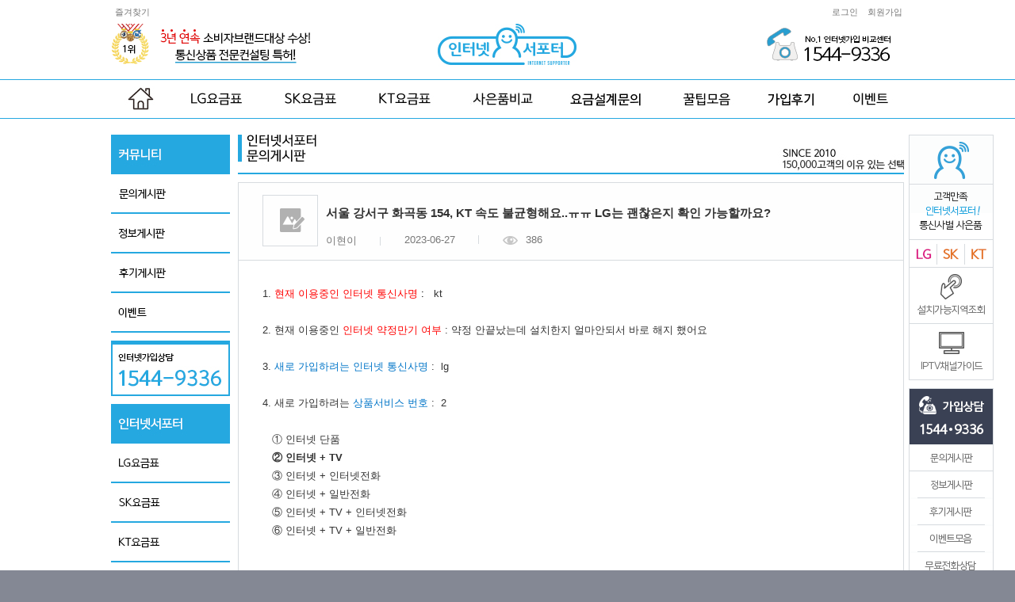

--- FILE ---
content_type: text/html; charset=utf-8
request_url: https://internetsupporter.co.kr/bbs/board.php?bo_table=request&wr_id=49760&page=4
body_size: 90526
content:



<!doctype html>
<html lang="ko">
<head>

<meta http-equiv="content-type" content="text/html; charset=utf-8"/>
<title>인터넷서포터, 인터넷가입 인터넷설치 인터넷신청 인터넷비교사이트</title>

<meta name="viewport" content="width=device-width, initial-scale=1.0, maximum-scale=1.0, user-scalable=0" />
<meta http-equiv="X-UA-Compatible" content="IE=10,chrome=1">
<meta http-equiv="imagetoolbar" content="no">

<meta name="naver-site-verification" content="2b1e46b0ebd110249d18b915fe5cd6706b5a6f4c"/>
<meta name="google-site-verification" content="TUmHflNm558nfnGyO1SiDCbookOuaDZiNQDvu47CU4M"/>

<meta name="robots" content="index,follow"/>
<meta name="revisit-after" content="1 days"/>
<meta name="robots" content="noodp"/>
<link rel="canonical" href="https://www.internetsupporter.co.kr">

<meta name="title" content="인터넷서포터, 인터넷가입 인터넷설치 인터넷신청 인터넷비교사이트"/>
<meta name="subject" content="인터넷서포터, 인터넷가입 인터넷설치 인터넷신청 인터넷비교사이트"/>
<meta name="application-name" content="인터넷서포터, 인터넷가입 인터넷설치 인터넷신청 인터넷비교사이트"/>

<meta name="twitter:title" content="인터넷서포터, 인터넷가입 인터넷설치 인터넷신청 인터넷비교사이트"/>
<meta name="twitter:card" content="summary"/>
<meta name="twitter:url" content="https://www.internetsupporter.co.kr">
<meta name="twitter:image" content="">
<meta name="twitter:site" content="인터넷서포터, 인터넷가입 인터넷설치 인터넷신청 인터넷비교사이트">

<meta name="apple-mobile-web-app-title" content="인터넷서포터, 인터넷가입 인터넷설치 인터넷신청 인터넷비교사이트">

<meta name="description" lang="ko" content="인터넷서포터 인터넷가입 LG SK KT 유플러스 브로드밴드 올레 엘지유플러스 인터넷설치 인터넷신청 인터넷비교사이트 인터넷가입현금지원 인터넷가입사은품많이주는곳 기가인터넷 인터넷변경 LG인터넷 SK인터넷 KT인터넷"/>
<meta property="description" lang="ko" content="인터넷서포터 인터넷가입 LG SK KT 유플러스 브로드밴드 올레 엘지유플러스 인터넷설치 인터넷신청 인터넷비교사이트 인터넷가입현금지원 인터넷가입사은품많이주는곳 기가인터넷 인터넷변경 LG인터넷 SK인터넷 KT인터넷"/>
<meta name="twitter:description" content="인터넷서포터 인터넷가입 LG SK KT 유플러스 브로드밴드 올레 엘지유플러스 인터넷설치 인터넷신청 인터넷비교사이트 인터넷가입현금지원 인터넷가입사은품많이주는곳 기가인터넷 인터넷변경 LG인터넷 SK인터넷 KT인터넷"/>

<meta name="keywords" content="인터넷서포터, 인터넷가입, LG ,SK, KT, 유플러스, 브로드밴드, 올레, 엘지유플러스, 인터넷설치, 인터넷신청, 인터넷비교사이트, 인터넷가입현금지원, 인터넷가입사은품많이주는곳, 기가인터넷, 인터넷변경, LG인터넷, SK인터넷, KT인터넷">

<meta name="copyright" content="인터넷가입은 인터넷서포터에서"/>

<link rel="apple-touch-icon" sizes="180x180" href="/img_up/shop_pds/rp440/etc/favicon_ios1531973254.png">
<meta name="theme-color" content="#ffffff">


<meta name="writer" content="인터넷가입은 인터넷서포터에서"/>
<meta name="author" content="인터넷가입은 인터넷서포터에서"/>

<meta name="reply-to" content="ghmun@internetsupporter.co.kr"/>
<meta name="content-language" content="kr"/>
<meta http-equiv="Cache-Control" content="No-Cache"/>
<meta http-equiv="Pragma" content="No-Cache"/>
<meta property="article:published_time" content="2015-08-05T10:00:23+09:00">
<meta property="article:modified_time" content="2019-03-25T09:12:38+09:00">



<meta property="og:type" content="website"/>
<meta property="og:url" content="https://internetsupporter.co.kr"/>
<meta property="og:title" content="인터넷서포터, 인터넷가입 인터넷설치 인터넷신청 인터넷비교사이트"/>
<meta property="og:site_name" content="인터넷서포터, 인터넷가입 인터넷설치 인터넷신청 인터넷비교사이트"/>
<meta property="og:description" content="인터넷서포터 인터넷가입 LG SK KT 유플러스 브로드밴드 올레 엘지유플러스 인터넷설치 인터넷신청 인터넷비교사이트 인터넷가입현금지원 인터넷가입사은품많이주는곳 기가인터넷 인터넷변경 LG인터넷 SK인터넷 KT인터넷"/>
<meta property="og:image" content="https://internetsupporter.co.kr/img/logo_man.jpg"/>
<meta property="og:updated_time" content="2019-03-25T09:12:38+09:00">
<meta property="og:locale" content="ko_KR">
<meta name="google-site-verification" content="pHoD4jTOLgDOxKKKzSj8Zvu2J1V9XvtQYO0K8Kb_RLU" />

<!--meta property="og:title" content="인터넷서포터, 인터넷가입설치신청변경현금사은품지원비교"/-->
<!--meta property="og:description" content="LG SK KT 인터넷가입비교설치 현금지원지급 인터넷결합상품비교 신청변경 사은품많이주는곳"/-->




<meta http-equiv="imagetoolbar" content="no">
<meta http-equiv="X-UA-Compatible" content="IE=edge,chrome=1" />
<meta name="viewport" content="width=1220,maximum-scale=1.5,user-scalable=yes">
<!-- <title>인터넷서포터 | 서울 강서구 화곡동 154, KT 속도 불균형해요..ㅠㅠ LG는 괜찮은지 확인 가능할까요? > 문의게시판</title> -->
<link rel="stylesheet" href="https://internetsupporter.co.kr/css/base.css?ver=1">
<!--[if lte IE 8]>
<script src="https://internetsupporter.co.kr/js/html5.js"></script>
<![endif]-->
<script>
// 자바스크립트에서 사용하는 전역변수 선언
var g5_url       = "https://internetsupporter.co.kr";
var g5_bbs_url   = "https://internetsupporter.co.kr/bbs";
var g5_is_member = "";
var g5_is_admin  = "";
var g5_is_mobile = "";
var g5_bo_table  = "request";
var g5_sca       = "";
var g5_editor    = "smarteditor2";
var g5_cookie_domain = "";
</script>
<script src="https://internetsupporter.co.kr/js/jquery-1.9.1.min.js"></script>
<script src="https://internetsupporter.co.kr/js/placeholders.min.js"></script>
<script src="https://internetsupporter.co.kr/js/jquery.vticker.js"></script>
<script src="https://internetsupporter.co.kr/js/common.js?v=1"></script>
<script src="https://internetsupporter.co.kr/js/jquery.bpopup.min.js"></script>
<script src="https://internetsupporter.co.kr/js/wrest.js"></script>
<link rel="shortcut icon" href="/favicon.ico" type="image/x-icon">


<!-- 위즈소프트 알럿창 CSS변경 및 JS 추가 wizAlert(); -->
<link rel="stylesheet" href="https://internetsupporter.co.kr/css/smoke.css">
<script src="https://internetsupporter.co.kr/js/smoke.min.js"></script>
<script>
function wizAlert(str,url){	
	if(url != undefined){
		if(url == "hsback"){
			alert(str);
			history.back();
		}else{
			alert(str);
			location.href=url;
		}
	}else{
		smoke.alert(str, function(e){
		}, {
			ok: "OK",
			cancel: "NO",
			classname: "custom-class"
		});
	}
}
</script>
<!-- 위즈소프트 알럿창 CSS변경 및 JS 추가 wizAlert(); -->


<script src="https://internetsupporter.co.kr/js/jquery.selectric.js"></script>

<script type="text/javascript">
function bookmarksite(title,url) {
    if(document.all){ // IE
        window.external.AddFavorite(url, title);
    }else{ // IE 제외
        alert("Ctrl+D키를 누르시면 즐겨찾기에 추가하실 수 있습니다.");
    }
}
</script>

<!-- 구글 애널리틱스 -->
<script async src="https://www.googletagmanager.com/gtag/js?id=G-0M5YGRCJWC"></script>
<script>
  window.dataLayer = window.dataLayer || [];
  function gtag(){dataLayer.push(arguments);}
  gtag('js', new Date());

  gtag('config', 'G-0M5YGRCJWC');
</script>


<!-- 네이버 웹로그분석 -->
<script type="text/javascript" src="//wcs.naver.net/wcslog.js"></script>
<script type="text/javascript">
if(!wcs_add) var wcs_add = {};
wcs_add["wa"] = "d06f83e97eb1b8";
if(window.wcs) {
wcs_do();
}
</script>

<!-- 카카오픽셀 -->
<script type="text/javascript" charset="UTF-8" src="//t1.daumcdn.net/kas/static/kp.js"></script>
<script type="text/javascript">
      kakaoPixel('8857605317755486940').pageView();
</script>


<!--다음 리타켓팅
<script type="text/javascript">
    var roosevelt_params = {
        retargeting_id:'2X9dqjH-4-ePERrOcY4TKw00',
        tag_label:'kJxWMhZ4TY6jo6HS7R5nVg'
    };
</script>
-->

<!-- 셀봇 SELBOT LOG SCRIPT. -->
<!-- script type="text/javascript">
var BORALID;
var protect_id = 'a146';
</script>
<script type="text/javascript" src="//script.selbot.kr/protect_script.js"></script>
<!-- END OF SELBOT LOG SCRIPT -->
      

<script type="text/javascript">
	$(document).ready(function(){

		$(".lg_radiocls input[type=radio]").click(function(){
			$(".lg_radiocls input[name='"+$(this).attr("name")+"']").parent().removeClass("on");
			var $label = $(this).parent();
			if($(this).prop("checked")){
				$label.addClass("on");
			} 
		});
		$(".lg_radio_small input[type=radio]").click(function(){
			$(".lg_radio_small input[name='"+$(this).attr("name")+"']").parent().removeClass("on");
			var $label = $(this).parent();
			if($(this).prop("checked")){
				$label.addClass("on");
			} 
		});
		$(".lg_radiocls input[type=checkbox]").click(function(){
			var $label = $(this).parent();
			if($(this).prop("checked")){
				$label.addClass("on");
			} else {
				$label.removeClass("on");
			}
		});

		$(".sk_radiocls input[type=radio]").click(function(){
			$(".sk_radiocls input[name='"+$(this).attr("name")+"']").parent().removeClass("on");
			var $label = $(this).parent();
			if($(this).prop("checked")){
				$label.addClass("on");
			} 
		});
		$(".sk_radio_small input[type=radio]").click(function(){
			$(".sk_radio_small input[name='"+$(this).attr("name")+"']").parent().removeClass("on");
			var $label = $(this).parent();
			if($(this).prop("checked")){
				$label.addClass("on");
			} 
		});
		$(".sk_radiocls input[type=checkbox]").click(function(){
			var $label = $(this).parent();
			if($(this).prop("checked")){
				$label.addClass("on");
			} else {
				$label.removeClass("on");
			}
		});

		$(".kt_radiocls input[type=radio]").click(function(){
			$(".kt_radiocls input[name='"+$(this).attr("name")+"']").parent().removeClass("on");
			var $label = $(this).parent();
			if($(this).prop("checked")){
				$label.addClass("on");
			} 
		});
		$(".kt_radio_small input[type=radio]").click(function(){
			$(".kt_radio_small input[name='"+$(this).attr("name")+"']").parent().removeClass("on");
			var $label = $(this).parent();
			if($(this).prop("checked")){
				$label.addClass("on");
			} 
		});
		$(".kt_radiocls input[type=checkbox]").click(function(){
			var $label = $(this).parent();
			if($(this).prop("checked")){
				$label.addClass("on");
			} else {
				$label.removeClass("on");
			}
		});

		$(".common_radio input[type=checkbox]").click(function(){
			var $label = $(this).parent();
			if($(this).prop("checked")){
				$label.addClass("on");
			} else {
				$label.removeClass("on");
			}
		});

		$(".plan_radiocls input[type=radio]").click(function(){
			$(".plan_radiocls input[name='"+$(this).attr("name")+"']").parent().removeClass("on");
			var $label = $(this).parent();
			if($(this).prop("checked")){
				$label.addClass("on");
			} 
		});

		$(".plan_radiocls input[type=checkbox]").click(function(){
			var $label = $(this).parent();
			if($(this).prop("checked")){
				$label.addClass("on");
			} else {
				$label.removeClass("on");
			}
		});

		$(".list_radio input[type=radio]").click(function(){
			$(".list_radio input[name='"+$(this).attr("name")+"']").parent().removeClass("on");
			var $label = $(this).parent();
			if($(this).prop("checked")){
				$label.addClass("on");
			}
		});

		$(".list_radio02 input[type=radio]").click(function(){
			$(".list_radio02 input[name='"+$(this).attr("name")+"']").parent().removeClass("on");
			var $label = $(this).parent();
			if($(this).prop("checked")){
				$label.addClass("on");
			} 
		});

		$(".list_checkbox input[type=checkbox]").click(function(){
			var $label = $(this).parent();
			if($(this).prop("checked")){
				$label.addClass("on");
			} else {
				$label.removeClass("on");
			}
		});

		$(".list_checkbox02 input[type=checkbox]").click(function(){
			var $label = $(this).parent();
			if($(this).prop("checked")){
				$label.addClass("on");
			} else {
				$label.removeClass("on");
			}
		});

		$(".member_checkbox input[type=checkbox]").click(function(){
			var $label = $(this).parent();
			if($(this).prop("checked")){
				$label.addClass("on");
			} else {
				$label.removeClass("on");
			}
		});

		$(".member_checkbox02 input[type=checkbox]").click(function(){
			var $label = $(this).parent();
			if($(this).prop("checked")){
				$label.addClass("on");
			} else {
				$label.removeClass("on");
			}
		});

		$(".main_radio input[type=checkbox]").click(function(){
			var $label = $(this).parent();
			if($(this).prop("checked")){
				$label.addClass("on");
			} else {
				$label.removeClass("on");
			}
		});

	});
</script>

<title>인터넷서포터 | 서울 강서구 화곡동 154, KT 속도 불균형해요..ㅠㅠ LG는 괜찮은지 확인 가능할까요? > 문의게시판></title>
<meta name="description" content="인터넷서포터 | 서울 강서구 화곡동 154, KT 속도 불균형해요..ㅠㅠ LG는 괜찮은지 확인 가능할까요? > 문의게시판"/>
<meta name="keywords" content="인터넷서포터 | 서울 강서구 화곡동 154, KT 속도 불균형해요..ㅠㅠ LG는 괜찮은지 확인 가능할까요? > 문의게시판"/>


</head>
<body>


<script type="text/javascript" src="https://wcs.naver.net/wcslog.js"></script>
<script type="text/javascript">

	function openFreeTelPopup(){
		$('#freeTel_popup').bPopup({positionStyle: 'fixed' });
	}

	function closeFreeTelPopup(){
		$('#freeTel_popup').bPopup().close();
	}

	$(function(){
		$('select').selectric();
	});

	function callApplyFun(){
		if( !$('.main_radio').hasClass('on')){
			alert('개인정보취급방침에 동의하여주세요.');
			return false;
		}
		/*
		if( $("#callApply1 option:selected").val() == ""){
			alert("핸드폰 번호를 입력해주세요.");
			$("#callApply1").focus();return false;
		}
		if( $("#callApply2").val() == ""){
			alert("핸드폰 번호를 입력해주세요.");
			$("#callApply2").focus();return false;
		}
		if( $("#callApply3").val() == ""){
			alert("핸드폰 번호를 입력해주세요.");
			$("#callApply3").focus();return false;
		}
		*/

		if( $("#callApply_cy").val() == ""){
			alert("핸드폰 번호를 입력해주세요.");
			$("#callApply_cy").focus();
			return false;
		}
		
		var phoneNumber = $("#callApply_cy").val().trim(); // 공백 제거
		var phonePattern = /^01[0-9]{8,9}$/; // 한국 휴대폰 번호 정규식
		
		if (!phonePattern.test(phoneNumber)) {
			alert("올바른 휴대폰 번호 형식을 입력해주세요. (예: 01012345678)");
			$("#callApply_cy").focus();
			return false;
		}


		//var applyphoneno = $("#callApply1 option:selected").val()+"-"+$("#callApply2").val()+"-"+$("#callApply3").val();
		var applyphoneno = $("#callApply_cy").val();
		callfunc({   // defined in common.js
			lib      : "extra"
		  , func     : "callApplyAjax"
		  , param    : [applyphoneno, "PC"]
		  , callback : function(ret){
							//alert(ret);
							if(!ret){
								// 전환스크립트
								if (!wcs_add) var wcs_add={};
									wcs_add["wa"] = "s_4e596ccd9e76";
								if (!_nasa) var _nasa={};
									_nasa["cnv"] = wcs.cnv("4","100000");
								wcs_do(_nasa);

								alert("무료 전화상담이 신청되었습니다.");
								return false;
							}else{
								alert("잠시후 다시 시도해주세요.");
								return false;
							}
					   }
		});
	}

</script>

<!-- 시작영역 -->
<!-- 회원정보 수정 Form {-->
<form method="post" name="fmembermodifyform" id="fmembermodifyform" action="https://internetsupporter.co.kr/bbs/register_form.php">
    <input type="hidden" name="mb_id" value="">
    <input type="hidden" name="w" value="u">
</form>
<div id="wrap">

	<div id="freeTel_popup" >
		<div class="main_middle_right_line">
			<dl class="main_middle_dl">
				<dt><img src="https://internetsupporter.co.kr/img/main_input_img02.png" alt="무료 전화상담 신청" /></dt>
				<dd>
					<ul class="main_middle_ul">
						<!--li>
							<div class="main_select_div" name="callApply1" id="callApply1">
								<select>
									<option value="">선택</option>
									<option value="010">010</option>
									<option value="011">011</option>
									<option value="016">016</option>
									<option value="017">017</option>
									<option value="018">018</option>
									<option value="019">019</option>
								</select>
							</div>
						</li>
						<li class="main_middle_ul_hyphen">-</li>
						<li><label><input type="text" id="callApply2" name="callApply2" maxlength="4" value="" /></label></li>
						<li class="main_middle_ul_hyphen">-</li>
						<li><label><input type="text" id="callApply3" name="callApply3" maxlength="4" value="" /></label></li-->
						<li><label><input type="tel" id="callApply_cy" name="callApply3" placeholder="휴대폰 번호" pattern="[0-9]{10,11}" value="" required/></label></li>
						<script>
						  document.getElementById("callApply_cy").addEventListener("input", function (e) {
							this.value = this.value.replace(/[^0-9]/g, ""); // 숫자 이외 문자 제거
						  });
						</script>
						<li class="main_middle_ul_btn"><a href="#" onclick="gtag('event', '홈페이지클릭', {  'event_category': '무료전화상담신청', 'event_label': '홈페이지메인_무료전화상담신청_완료'});callApplyFun();return false;">신청하기 ></a></li>
					</ul>
				</dd>
			</dl>
			<dl class="main_middle_dl02">
				<dt>
					<label class="main_radio">
						개인정보수집/이용동의
						<input type="checkbox"  name="callApplyAgree" id="callApplyAgree" value="1"  />
					</label>
				</dt>
				<dd><a href="https://internetsupporter.co.kr/src/terms.php" onclick="gtag('event', '홈페이지클릭', {'event_category': '약관보기', 'event_label': '홈페이지메인_무료전화상담약관보기'});" target="_blank">[자세히 보기]</a></dd>
			</dl>
			<!--p class="main_middle_bottom"><img src="https://internetsupporter.co.kr/img/main_input_img04.gif" alt="연락처를 남겨주시면 상담원이 전화를 드리며 무료로 상담이 가능합니다. 입력된 정보는 전화상담이후 폐기되며 다른 목적으로 이용되지 않습니다." /></p-->
			<p class="main_middle_bottom_00">연락처를 남겨주시면 인터넷가입 전문 상담원이 전화를 드립니다.</p>
			<p class="main_middle_bottom_01">입력된 정보는 상담이후 폐기되며 다른 목적으로 이용되지 않습니다.</p>
			<p class="main_middle_bottom_02">재가입, 재약정, 단순 사은품 문의 상담은 진행하지 않습니다.</p>
			<dl class="main_middle_dl03">
				<ul>
					<li class="closebutton"><a href="#123" onclick="closeFreeTelPopup();">닫기</a></li>
				</ul>
			</dl>
		</div>
	</div>
	<div id="header">
		<div class="header_top">
			<ul>
				<li class="header_bookmark">
					<a href="javascript:bookmarksite('인터넷서포터', 'http://www.internetsupporter.co.kr')" onclick="_gaq.push(['_trackEvent', 'Favorite', 'Normal']);gtag('event', '홈페이지클릭', {'event_category': '즐겨찾기', 'event_label': '홈페이지메인_헤드_즐겨찾기');">즐겨찾기</a>
				</li>

									<li class="header_login"><a href="https://internetsupporter.co.kr/bbs/login.php" onclick="gtag('event', '홈페이지클릭', {'event_category' :'로그인',  'event_label': '홈페이지메인_헤드_로그인');">로그인</a></li>
					<li class="header_member"><a href="https://internetsupporter.co.kr/bbs/register.php" onclick="gtag('event', '홈페이지클릭', {'event_category' : '회원가입', 'event_label' : '홈페이지메인_헤드_회원가입');">회원가입</a></li>
				
				<!--li class="header_company">
					<a href="https://internetsupporter.co.kr/src/ceo_about.php" onclick="ga('send', 'event', '회사소개', '홈페이지클릭', '홈페이지메인_헤드_회사소개');">회사소개</a></li>
				</li-->

			</ul>
		</div>
		<div class="header_middle">
			<ul>
				<li class="maincopy">
					<a href="https://internetsupporter.co.kr/bbs/board.php?bo_table=inform&wr_id=1822" onclick="gtag('event', '홈페이지클릭', {'event_category' : '브랜드대상', 'event_label' : '홈페이지메인_헤드_브랜드대상');"><img src="https://internetsupporter.co.kr/img/head_middle_maincopy.png" alt="No1.인터넷가입"/>
				</li>
				<li class="logo">
					<a href="https://internetsupporter.co.kr" onclick="gtag('event', '홈페이지클릭', {'event_category' : '로고', 'event_label' : '홈페이지메인_로고');"><img src="https://internetsupporter.co.kr/img/logo_new.jpg" alt="인터넷서포터"/></a>
				</li>
				<li class="maintel">
					<a href="#123" onclick="gtag('event', '홈페이지클릭', {'event_category' : '무료전화상담', 'event_label' : '홈페이지메인_왼쪽탑_무료전화상담');openFreeTelPopup();"><img src="https://internetsupporter.co.kr/img/head_middle_tel.png" alt="1544-9336"/></a>
				</li>
			</ul>

		</div>
		<div class="header_bottom">
			<!--h1 class="logo"><a href="https://internetsupporter.co.kr/index.php" onclick="ga('send', 'event', '홈가기', '홈페이지클릭', '홈페이지메인_로고홈가기');"><img src="https://internetsupporter.co.kr/img/logo.gif" alt="인터넷서포터"/></a></h1-->
			<ul id="gnb">
				<li class="gnb_menu00"><a href="https://internetsupporter.co.kr/index.php" onclick="gtag('event', '홈페이지클릭', {'event_category' : '홈가기', 'event_label' : '홈페이지메인_네비_홈가기');"><span>홈</span></a></li>
				<li class="gnb_menu01 "><a href="https://internetsupporter.co.kr/src/lg_submain.php" onclick="gtag('event', '홈페이지클릭', {'event_category' : 'LG요금표', 'event_label' : '홈페이지메인_네비_LG요금표');"><span>LG인터넷</span></a></li>
				<li class="gnb_menu02 "><a href="https://internetsupporter.co.kr/src/sk_submain.php" onclick="gtag('event', '홈페이지클릭', {'event_category' : 'SK요금표', 'event_label' : '홈페이지메인_네비_SK요금표');"><span>SK인터넷</span></a></li>
				<li class="gnb_menu03 "><a href="https://internetsupporter.co.kr/src/kt_submain.php" onclick="gtag('event', '홈페이지클릭', {'event_category' : 'KT요금표', 'event_label' : '홈페이지메인_네비_KT요금표');"><span>KT인터넷</span></a></li>
				<li class="gnb_menu04 "><a href="https://internetsupporter.co.kr/src/best_rates.php" onclick="gtag('event', '홈페이지클릭', {'event_category' : '사은품비교', 'event_label' : '홈페이지메인_네비_사은품비교');"><span>인터넷사은품비교</span></a></li>
				<li class="gnb_menu05 "><a href="https://internetsupporter.co.kr/bbs/board.php?bo_table=request" onclick="gtag('event', '홈페이지클릭', {'event_category' : '문의게시판', 'event_label' : '홈페이지메인_네비_문의게시판');"><span>인터넷요금설계문의</span></a></li>
				<li class="gnb_menu06 "><a href="https://internetsupporter.co.kr/bbs/board.php?bo_table=inform" onclick="gtag('event', '홈페이지클릭', {'event_category' : '정보게시판', 'event_label' : '홈페이지메인_네비_정보게시판');"><span>인터넷꿀팁모음</span></a></li>
				<li class="gnb_menu07 "><a href="https://internetsupporter.co.kr/src/review.php" onclick="gtag('event', '홈페이지클릭', {'event_category' : '후기게시판', 'event_label' : '홈페이지메인_네비_후기게시판');"><span>인터넷가입후기</span></a></li>
				<li class="gnb_menu08  last"><a href="https://internetsupporter.co.kr/src/event.php" onclick="gtag('event', '홈페이지클릭', {'event_category' : '이벤트', 'event_label' : '홈페이지메인_네비_이벤트');"><span>이벤트</span></a></li>
			</ul>

			<!--div class="header_util">
				<ul class="header_util01">
					<li><a href="https://internetsupporter.co.kr/bbs/board.php?bo_table=request" onclick="ga('send', 'event', '문의센터', '홈페이지클릭', '홈페이지메인_네비게이션_문의센터');">문의센터</a></li>
					<li><a href="https://internetsupporter.co.kr/bbs/board.php?bo_table=inform" onclick="ga('send', 'event', '정보안내', '홈페이지클릭', '홈페이지메인_네비게이션_정보안내');">정보안내</a></li>
					<li><a href="https://internetsupporter.co.kr/src/review.php" onclick="ga('send', 'event', '후기모음', '홈페이지클릭', '홈페이지메인_네비게이션_후기모음');">후기모음</a></li>
					<li class="last"><a href="https://internetsupporter.co.kr/bbs/board.php?bo_table=event" onclick="ga('send', 'event', '이벤트', '홈페이지클릭', '홈페이지메인_네비게이션_이벤트');">이벤트</a></li>
				</ul>

								<div class="header_util02">
					<p class="util02_left"><img src="https://internetsupporter.co.kr/img/header_util_round_left.gif" alt="" /></p>
					<ul class="header_util02_ul">
						<li><a href="https://internetsupporter.co.kr/bbs/login.php" onclick="ga('send', 'event', '로그인', '홈페이지클릭', '홈페이지메인_네비게이션_로그인');">로그인</a></li>
						<li class="last"><a href="https://internetsupporter.co.kr/bbs/register.php" onclick="ga('send', 'event', '회원가입', '홈페이지클릭', '홈페이지메인_네비게이션_회원가입');">회원가입</a></li>
					</ul>
					<p class="util02_right"><img src="https://internetsupporter.co.kr/img/header_util_round_right.gif" alt="" /></p>
				</div>
							</div-->
		</div>
		<!--div class="header_bottom_hitin">
			<ul class="header_bottom_hitin_ul">
				<li>
					<a href="https://internetsupporter.co.kr/bbs/board.php?bo_table=inform&wr_id=195" onclick="ga('send', 'event', '정보게시판', '홈페이지클릭', '홈페이지헤드_서현진');"><img src="https://internetsupporter.co.kr/img/main_head_hitin.jpg" alt="1544-9336" /></a>
				</li>
			</ul>
		</div-->
	</div>

	<div id="container">

	
		<div id="content02">

	
<!-- 시작영역 끝 -->
<script src="https://internetsupporter.co.kr/js/viewimageresize.js"></script>


<!-- 시작영역 -->
	<div class="sub_left">
		<ul id="lnb_community"">
			<li class="lnb_community01"></li>
			<li class="lnb_community02"><a href="https://internetsupporter.co.kr/bbs/board.php?bo_table=request" onclick="gtag('event', '홈페이지클릭', {'event_category' : '문의게시판', 'event_label' : '홈페이지_문의게시판_왼쪽네비게이션_문의게시판');"></a></li>
			<li class="lnb_community03"><a href="https://internetsupporter.co.kr/bbs/board.php?bo_table=inform" onclick="gtag('event', '홈페이지클릭', {'event_category' : '정보게시판', 'event_label' : '홈페이지_문의게시판_왼쪽네비게이션_정보게시판');"></a></li>
			<li class="lnb_community04"><a href="https://internetsupporter.co.kr/src/review.php" onclick="gtag('event', '홈페이지클릭', {'event_category' : '후기게시판', 'event_label' : '홈페이지_문의게시판_왼쪽네비게이션_후기게시판');"></a></li>
			<li class="lnb_community05"><a href="https://internetsupporter.co.kr/src/event.php" onclick="gtag('event', '홈페이지클릭', {'event_category' : '이벤트', 'event_label' : '홈페이지_문의게시판_왼쪽네비게이션_이벤트');"></a></li>
			<li class="lnb_community06"></li>
			<li class="lnb_community07"></li>
			<li class="lnb_community08"><a href="https://internetsupporter.co.kr/src/lg_submain.php" onclick="gtag('event', '홈페이지클릭', {'event_category' : 'LG요금표', 'event_label' : '홈페이지_문의게시판_왼쪽네비게이션_LG요금표');"></a></li>
			<li class="lnb_community09"><a href="https://internetsupporter.co.kr/src/sk_submain.php" onclick="gtag('event', '홈페이지클릭', {'event_category' : 'SK요금표', 'event_label' : '홈페이지_문의게시판_왼쪽네비게이션_SK요금표');"></a></li>
			<li class="lnb_community10"><a href="https://internetsupporter.co.kr/src/kt_submain.php" onclick="gtag('event', '홈페이지클릭', {'event_category' : 'KT요금표', 'event_label' : '홈페이지_문의게시판_왼쪽네비게이션_KT요금표');"></a></li>	
			<li class="lnb_community11"><a href="https://internetsupporter.co.kr/src/best_rates.php" onclick="gtag('event', '홈페이지클릭', {'event_category' : '사은품비교', 'event_label' : '홈페이지_문의게시판_왼쪽네비게이션_사은품비교');"></a></li>		
			<li class="lnb_community12"><a href="#123" onclick="gtag('event', '홈페이지클릭', {'event_category' : '무료전화상담', 'event_label' : '홈페이지_문의게시판_왼쪽네비게이션_무료전화상담');openFreeTelPopup();"></a></li>
			<li class="lnb_community13"><a href="https://internetsupporter.co.kr/src/application.php" onclick="gtag('event', '홈페이지클릭', {'event_category' : '신청서작성', 'event_label' : '홈페이지_문의게시판_왼쪽네비게이션_신청서작성');"></a></li>
			<li class="lnb_community14"><a href="http://pf.kakao.com/_nUxcbxd" target="_blank" onclick="gtag('event', '홈페이지클릭', {'event_category' : '카톡친구추가', 'event_label' : '홈페이지_문의게시판_왼쪽네비게이션_카톡친구추가');"></a></li>	
			<li class="lnb_community15"></li>
			<!--li class="lnb_community16"></li>
			<li class="lnb_community17"><a href="https://internetsupporter.co.kr/bbs/board.php?wr_id=40&bo_table=inform" onclick="ga('send', 'event', '정보게시판', '홈페이지클릭', '홈페이지_문의게시판_왼쪽네비게이션_호갱탈출');"></a></li>
			<li class="lnb_community18"><a href="https://internetsupporter.co.kr/bbs/board.php?wr_id=493&bo_table=inform" onclick="ga('send', 'event', '정보게시판', '홈페이지클릭', '홈페이지_문의게시판_왼쪽네비게이션_유무선결합');"></a></li>
			<li class="lnb_community19"><a href="https://internetsupporter.co.kr/bbs/board.php?wr_id=507&bo_table=inform" onclick="ga('send', 'event', '정보게시판', '홈페이지클릭', '홈페이지_문의게시판_왼쪽네비게이션_위약금');"></a></li>
			<li class="lnb_community20"><a href="https://internetsupporter.co.kr/bbs/board.php?wr_id=43&bo_table=inform" onclick="ga('send', 'event', '정보게시판', '홈페이지클릭', '홈페이지_문의게시판_왼쪽네비게이션_1년마다바꾸기');"></a></li>
			<li class="lnb_community21"><a href="https://internetsupporter.co.kr/bbs/board.php?wr_id=44&bo_table=inform" onclick="ga('send', 'event', '정보게시판', '홈페이지클릭', '홈페이지_문의게시판_왼쪽네비게이션_인터넷서포터이용해야하는이유');"></a></li>
			<li class="lnb_community22"><a href="https://internetsupporter.co.kr/bbs/board.php?wr_id=42&bo_table=inform" onclick="ga('send', 'event', '정보게시판', '홈페이지클릭', '홈페이지_문의게시판_왼쪽네비게이션_인터넷공짜로쓰는법');"></a></li>
			<li class="lnb_community23"><a href="https://internetsupporter.co.kr/bbs/board.php?wr_id=38&bo_table=inform" onclick="ga('send', 'event', '정보게시판', '홈페이지클릭', '홈페이지_문의게시판_왼쪽네비게이션_설치가능지역조회');"></a></li>
			<li class="lnb_community24"></li-->
		</ul>			
	</div>

	<div class="sub_right">

		<p class="sub_main_visual"><img src="https://internetsupporter.co.kr/img/contact_sub_main_visual.jpg" alt="" /></p>

		

		<table summary="" class="common_list_view">
			<colgroup>
				<col width="*" />
			</colgroup>
			<thead>
				<tr>
					<th>
						<dl class="list_view_ht_dl_img">
							<dt>
								<img src="https://internetsupporter.co.kr/img/list_view_basic_box.gif" alt="" />							</dt>
						</dl>
						<dl class="list_view_th_dl">
							<dt>서울 강서구 화곡동 154, KT 속도 불균형해요..ㅠㅠ LG는 괜찮은지 확인 가능할까요?</dt>
							<dd>
								<ul class="list_view_right_ul">
									<li><span class="sv_guest">이현이</span></li>
									<!--li>106.247.111.213</li-->
									<li>2023-06-27</li>									
									<li class="last"><p class="view_eye_icon"></p>386</li>
								</ul>
							</dd>
						</dl>
					</th>
				</tr>
			</thead>
			<tbody>
												<tr>
					<td class="content_view">
					<div id="bo_v_img">
</div>
<span style="font-size:10pt;">1. </span><span style="color:rgb(255,0,0);font-size:10pt;">현재 이용중인 </span><span style="color:rgb(255,0,0);font-size:10pt;"><span style="font-size:10pt;">인터넷 통신사명</span> <span style="color:rgb(0,0,0);font-size:10pt;">:  </span></span><span style="font-size:10pt;"> kt </span><div><br /></div><div><span style="font-size:10pt;">2. 현재 이용중인 </span><span style="color:rgb(255,0,0);font-size:10pt;">인터넷 약정만기 여부</span><span style="font-size:10pt;"> : 약정 안끝났는데 설치한지 얼마안되서 바로 해지 했어요 </span></div><div><br /></div><div><span style="font-size:10pt;">3. </span><span style="color:rgb(58,50,195);font-size:10pt;"><span style="color:rgb(0,117,200);font-size:10pt;">새로 가입하려는 인터넷 통신사명</span> </span><span style="font-size:10pt;">:  lg </span></div><div><br /></div><div><span style="font-size:10pt;">4. 새로 가입하려는 </span><span style="color:rgb(0,117,200);font-size:10pt;">상품서비스 번호</span><span style="font-size:10pt;"> :  2 </span></div><div><br /></div><div><span style="font-size:10pt;">   ① 인터넷 단품 </span><span style="font-size:10pt;">   </span></div><div><b><span style="font-size:10pt;">   ② 인터넷 + TV</span><span style="font-size:10pt;">    </span></b></div><div><span style="font-size:10pt;">   ③ 인터넷 + 인터넷전화</span><span style="font-size:10pt;">   </span></div><div><span style="font-size:10pt;">   ④ 인터넷 + 일반전화 </span><span style="font-size:10pt;">   </span></div><div><span style="font-size:10pt;">   ⑤ 인터넷 + TV + 인터넷전화</span></div><div><span style="font-size:10pt;">   ⑥ 인터넷 + TV + 일반전화 </span></div><div><br /></div><div><br /></div><div><span style="font-size:10pt;">5. 결합할 가족 구성원의 </span><span style="color:rgb(0,117,200);font-size:10pt;">휴대폰 통신사명, 총 회선수, 각각의 요금제</span><span style="font-size:10pt;"> :</span></div><div><span style="font-size:10pt;">▶ 예시 : KT 1대 LTE 데이터선택 54.8 </span></div><div><span style="font-size:10pt;">          SK 2대 BAND 데이터 2.2G</span></div><div><span style="font-size:10pt;">          LG 3대 데이터 3.6 </span></div><div><span style="font-size:10pt;"><br /></span></div><div><span style="font-size:10pt;"></span><span style="font-size:10pt;">​</span></div><div><br /></div><div><br /></div><p><span style="font-size:10pt;">6. 문의사항​ ?</span></p><p> </p><p> 스마트홈티비랑 cctv 설치 하려고 하는데, kt 속도가 불균형하다고 해서 해지했고 </p><p> lg로 바꾸고 싶어요. 여기 가구들이 대부분 lg쓰고 있네요? 와이파이가 다른데꺼도 떠서 보니깐요. </p><p> </p><p><a href="https://internetsupporter.co.kr/src/application.php">https://internetsupporter.co.kr/src/application.php</a> </p><p> </p><p> </p><p>이현이 </p><p> </p>     
					</td>
				</tr>
				
				<tr>
					<td>
						<div class="chargedetail" style="border:1px solid #d7dbdf;">
							<div class="chargedetail_01">
								<ul>
									<li>
										<img src="https://internetsupporter.co.kr/img/all_main_charge01.png" alt="3사 요금 및 사은품 자세히 보기" />
									</li>					
								</ul>
							</div>
							<div class="chargedetail_02">
								<ul>
									<li class="chargedetail_02_01_all"><a href="https://internetsupporter.co.kr/src/lg_submain.php" onclick="gtag('event', '홈페이지클릭', {'event_category' : 'LG요금표', 'event_label' : '홈페이지_문의게시판_문의글아래_LG요금표');"></a></li>
									<li class="chargedetail_02_02_all"><a href="https://internetsupporter.co.kr/src/sk_submain.php"  onclick="gtag('event', '홈페이지클릭', {'event_category' : 'SK요금표', 'event_label' : '홈페이지_문의게시판_문의글아래_SK요금표');"></a></li>
									<li class="chargedetail_02_03_all"><a href="https://internetsupporter.co.kr/src/kt_submain.php"  onclick="gtag('event', '홈페이지클릭', {'event_category' : 'KT요금표', 'event_label' : '홈페이지_문의게시판_문의글아래_KT요금표');"></a></li>
								</ul>
							</div>
							<div class="chargedetail_03">
								<ul>
									<li class="chargedetail_03_01"><a href="#123" onclick="gtag('event', '홈페이지클릭', {'event_category' : '무료전화상담', 'event_label' : '홈페이지_문의게시판_문의글아래_무료전화상담');openFreeTelPopup();"></a></li>
									<li class="chargedetail_03_02"><a href="https://internetsupporter.co.kr/src/application.php" onclick="gtag('event', '홈페이지클릭', {'event_category' : '신청서작성', 'event_label' : '홈페이지_문의게시판_문의글아래_신청서작성');"></a></li>
									<li class="chargedetail_03_03"><a href="http://pf.kakao.com/_nUxcbxd" target="_blank" onclick="gtag('event', '홈페이지클릭', {'event_category' : '카톡친구추가', 'event_label' : '홈페이지_문의게시판_문의글아래_카톡친구추가');"></a></li>
									<li class="chargedetail_03_04"><a href="https://internetsupporter.co.kr/src/review.php" onclick="gtag('event', '홈페이지클릭', {'event_category' : '후기게시판', 'event_label' : '홈페이지_후기게시판_문의글아래_후기게시판');"></a></li>
									<li class="chargedetail_03_05"></li>
								</ul>
							</div>			
						</div>
					</td>
				</tr>

				<!-- // @20170118 -->
<script src="/plugin/editor/smarteditor2/js/HuskyEZCreator.js"></script>
<style>
.veiw_con_graybox_dl02 dd , .veiw_con_graybox_dl02 dt{
	float:none;	
}
.veiw_con_graybox_dl02 dt{
	width:100%;
}
.veiw_con_graybox_dl02 dd{
	margin:auto;
}
#wr_content{
	width:770px
}
</style>
<script>
// 글자수 제한
var char_min = parseInt(0); // 최소
var char_max = parseInt(0); // 최대
</script>
	<tr>
		<td>
			<dl class="list_view_td_dl">
				<dt>
					
				</dt>
				<dd>
																<dl class="list_view_td_dl_con">

							<dt>
								<img src="https://internetsupporter.co.kr/img/list_view_basic_box.gif" alt="" />								<!-- <img src="https://internetsupporter.co.kr/img/list_view_pic.gif" alt="" /> -->

							</dt>
							<dd>이현이</dd>
							<dd class="last">2023-06-27							</dd>
						</dl>
						<p class="list_view_td_p_con">
							<p>죄송한데 카톡으로 답변 받을께요!&nbsp;<a href="https://pf.kakao.com/_nUxcbxd" target="_self">https://pf.kakao.com/_nUxcbxd</a>&nbsp;</p>						</p>

						<p class="list_view_td_p_btn">
							<a href="" onclick="comment_box('49762', 'c'); return false;">답변</a>							<a href="./password.php?w=x&amp;bo_table=request&amp;comment_id=49762&amp;page=4&amp;page=4" onclick="return comment_delete();">삭제</a>						</p>
					

				</dd>
			</dl>
			<span id="edit_49762"></span>
			<span id="reply_49762"></span>
			<input type="hidden" value="" id="secret_comment_49762">
			<textarea id="save_comment_49762" style="display:none">&lt;p&gt;죄송한데 카톡으로 답변 받을께요!&#038;nbsp;&lt;a href="https://pf.kakao.com/_nUxcbxd" target="_self"&gt;https://pf.kakao.com/_nUxcbxd&lt;/a&gt;&#038;nbsp;&lt;/p&gt;</textarea>

		</td>
	</tr>
<!-- } 댓글 끝 -->


<!-- 댓글 쓰기 시작 { -->
<tr id="bo_vc_w">
	<td class="orther_td">
		<div class="view_con_graybox">
            <form name="fviewcomment" action="./write_comment_update.php" onsubmit="return fviewcomment_submit(this);" method="post" autocomplete="off">
            <input type="hidden" name="w" value="c" id="w">
            <input type="hidden" name="bo_table" value="request">
            <input type="hidden" name="wr_id" value="49760">
            <input type="hidden" name="comment_id" value="" id="comment_id">
            <input type="hidden" name="sca" value="">
            <input type="hidden" name="sfl" value="">
            <input type="hidden" name="stx" value="">
            <input type="hidden" name="spt" value="">
            <input type="hidden" name="page" value="4">
            <input type="hidden" name="is_good" value="">
            
            			<dl class="veiw_con_graybox_dl01">
				<dt>
				<img src="https://internetsupporter.co.kr/img/list_view_basic_box.gif" alt="" />				</dt>
				<dd>
					<ul class="veiw_con_graybox_ul01">
						<li><label><input type="text" name="wr_name" value="" id="wr_name" required maxLength="20" placeholder="이름" /></label></li>
						<li class="last"><label><input type="password" name="wr_password" id="wr_password" value="" required placeholder="패스워드" /></label></li>
					</ul>
				</dd>
				<dd>
<script>var g5_captcha_url  = "https://internetsupporter.co.kr/plugin/kcaptcha2";</script>
<script src="https://internetsupporter.co.kr/plugin/kcaptcha2/kcaptcha.js"></script>
<fieldset id="captcha" class="_comment">
<legend><label for="captcha_key">자동등록방지</label></legend>
<img src="javascript:void(0);" alt="" id="captcha_img">
<button type="button" id="captcha_mp3"><span></span>숫자음성듣기</button>
<button type="button" id="captcha_reload"><span></span>새로고침</button><input type="text" name="captcha_key" id="captcha_key" required class="captcha_box required" size="6" maxlength="6">
<span id="captcha_info">자동등록방지 숫자를 순서대로 입력하세요.</span>
</fieldset></dd>
			</dl>
					<dl class="veiw_con_graybox_dl02">
				<dt>
					                <textarea id="wr_content" name="wr_content" maxlength="10000" title="내용"
                ></textarea>
                                <script>
                $(document).on( "keyup change", "textarea#wr_content[maxlength]", function(){
                    var str = $(this).val()
                    var mx = parseInt($(this).attr("maxlength"))
                    if (str.length > mx) {
                        $(this).val(str.substr(0, mx));
                        return false;
                    }
                });
                </script>
				</dt>
				<dd><input type="submit" id="btn_submit" class="view_con_gray_btn" value="등록"></dd>
			</dl>
            </form>
		</div>
	</td>
</tr>

<script>
var save_before = '';
var save_html = document.getElementById('bo_vc_w').innerHTML;

// @20170118
var oEditors = [];

// @20170118
function _editor() {
	nhn.husky.EZCreator.createInIFrame({
		oAppRef : oEditors,
		elPlaceHolder : "wr_content",
		sSkinURI : "/plugin/editor/smarteditor2/SmartEditor2Skin.html",	
		htParams : {
			bUseToolbar : true,				// 툴바 사용 여부 (true:사용/ false:사용하지 않음)
			bUseVerticalResizer : true,		// 입력창 크기 조절바 사용 여부 (true:사용/ false:사용하지 않음)
			bUseModeChanger : true,			// 모드 탭(Editor | HTML | TEXT) 사용 여부 (true:사용/ false:사용하지 않음)
			//aAdditionalFontList : aAdditionalFontSet,		// 추가 글꼴 목록
			fOnBeforeUnload : function(){
				//alert("완료!");
			}
		}, //boolean
		fOnAppLoad : function(){
			//예제 코드
			//oEditors.getById["ir1"].exec("PASTE_HTML", ["로딩이 완료된 후에 본문에 삽입되는 text입니다."]);
		},
		fCreator : "createSEditor2"
	});
}

function good_and_write()
{
    var f = document.fviewcomment;
    if (fviewcomment_submit(f)) {
        f.is_good.value = 1;wr_comment	
        f.submit();
    } else {
        f.is_good.value = 0;
    }
}

function fviewcomment_submit(f)
{
	oEditors.getById["wr_content"].exec("UPDATE_CONTENTS_FIELD", []);
    var pattern = /(^\s*)|(\s*$)/g; // \s 공백 문자

    f.is_good.value = 0;

    var subject = "";
    var content = "";
    $.ajax({
        url: g5_bbs_url+"/ajax.filter.php",
        type: "POST",
        data: {
            "subject": "",
            "content": f.wr_content.value
        },
        dataType: "json",
        async: false,
        cache: false,
        success: function(data, textStatus) {
            subject = data.subject;
            content = data.content;
        }
    });

    if (content) {
        wizAlert("내용에 금지단어('"+content+"')가 포함되어있습니다");
        f.wr_content.focus();
        return false;
    }

    // 양쪽 공백 없애기
    var pattern = /(^\s*)|(\s*$)/g; // \s 공백 문자
    document.getElementById('wr_content').value = document.getElementById('wr_content').value.replace(pattern, "");
    if (char_min > 0 || char_max > 0)
    {
        check_byte('wr_content', 'char_count');
        var cnt = parseInt(document.getElementById('char_count').innerHTML);
        if (char_min > 0 && char_min > cnt)
        {
            wizAlert("댓글은 "+char_min+"글자 이상 쓰셔야 합니다.");
            return false;
        } else if (char_max > 0 && char_max < cnt)
        {
            wizAlert("댓글은 "+char_max+"글자 이하로 쓰셔야 합니다.");
            return false;
        }
    }
    else if (!document.getElementById('wr_content').value)
    {
        wizAlert("댓글을 입력하여 주십시오.");
        return false;
    }

    if (typeof(f.wr_name) != 'undefined')
    {
        f.wr_name.value = f.wr_name.value.replace(pattern, "");
        if (f.wr_name.value == '')
        {
            wizAlert('이름이 입력되지 않았습니다.');
            f.wr_name.focus();
            return false;
        }
    }

    if (typeof(f.wr_password) != 'undefined')
    {
        f.wr_password.value = f.wr_password.value.replace(pattern, "");
        if (f.wr_password.value == '')
        {
            wizAlert('비밀번호가 입력되지 않았습니다.');
            f.wr_password.focus();
            return false;
        }
    }

    set_comment_token(f); 
    document.getElementById("btn_submit").disabled = "disabled";
	return true;
}

function comment_box(comment_id, work)
{
    var el_id;
    // 댓글 아이디가 넘어오면 답변, 수정
    if (comment_id)
    {
        if (work == 'c')
            el_id = 'reply_' + comment_id;
        else
            el_id = 'edit_' + comment_id;
    }
    else
        el_id = 'bo_vc_w';

    if (save_before != el_id)
    {
        if (save_before)
        {
            document.getElementById(save_before).style.display = 'none';
            document.getElementById(save_before).innerHTML = '';
        }

        document.getElementById(el_id).style.display = '';
        document.getElementById(el_id).innerHTML = save_html;
        // 댓글 수정
        if (work == 'cu')
        {

            document.getElementById('wr_content').value = document.getElementById('save_comment_' + comment_id).value;
			/*
            if (typeof char_count != 'undefined')
                check_byte('wr_content', 'char_count');
            if (document.getElementById('secret_comment_'+comment_id).value)
                document.getElementById('wr_secret').checked = true;
            else
                document.getElementById('wr_secret').checked = false;
			*/
        }

        document.getElementById('comment_id').value = comment_id;
        document.getElementById('w').value = work;

		if(save_before)
            $("#captcha_reload").trigger("click");

        save_before = el_id;
    }
	// @20170118
	if(comment_id) _editor();
}

function comment_delete()
{
    return confirm("이 댓글을 삭제하시겠습니까?");
}

comment_box('', 'c'); // 댓글 입력폼이 보이도록 처리하기위해서 추가 (root님)
// @20170118
_editor();

</script>
<!-- } 댓글 쓰기 끝 --><script src="https://internetsupporter.co.kr/js/md5.js"></script>
				
				<!--
				<tr>
					<td class="orther_td">
						<div class="view_con_graybox">
							<dl class="veiw_con_graybox_dl01">
								<dt>
								<img src="https://internetsupporter.co.kr/img/list_view_basic_box.gif" alt="" />								</dt>
								<dd>
									<ul class="veiw_con_graybox_ul01">
										<li><label><input type="text" name="wr_name" value="" id="wr_name" required maxLength="20"  placeholder="이름" /></label></li>
										<li class="last"><label><input type="password" name="wr_password" id="wr_password" value="" placeholder="패스워드" /></label></li>
									</ul>
								</dd>
							</dl>
							<dl class="veiw_con_graybox_dl02">
								<dt>
																						<textarea id="wr_content" name="wr_content" maxlength="10000" required class="required" title="내용"
											></textarea>
																						<script>
											$("textarea#wr_content[maxlength]").on("keyup change", function() {
												var str = $(this).val()
												var mx = parseInt($(this).attr("maxlength"))
												if (str.length > mx) {
													$(this).val(str.substr(0, mx));
													return false;
												}
											});
											</script>
								</dt>
								<dd><input type="submit" id="btn_submit" class="view_con_gray_btn" value="등록"></dd>
							</dl>
						</div>
					</td>
				</tr>
				-->


					<!--
				<tr>
					<td>
						<dl class="view_bottom_dl">
							<dt class="top_arrow">이전글</dt>
							<dd><a href="#">이전글이 없습니다.</a></dd>
						</dl>
					</td>
				</tr>
				-->
	


					<!--
				<tr>
					<td>
						<dl class="view_bottom_dl">
							<dt class="down_arrow">다음글</dt>
							<dd><a href="#">다음글이 없습니다.</a></dd>
						</dl>
					</td>
				</tr>
				-->
				</tbody>
		</table>

		<p class="list_back_p"><a href="https://internetsupporter.co.kr/bbs/board.php?bo_table=request&page=4" class="list_back_btn">목록보기</a></p>
		
		<p class="list_right_p"><a href="https://internetsupporter.co.kr/bbs/password.php?w=d&amp;bo_table=request&amp;wr_id=49760&amp;page=4&amp;page=4" class="common_gray_btn" onclick="del(this.href); return false;">삭제</a></p>		<p class="list_right_p"><a href="https://internetsupporter.co.kr/bbs/password.php?w=u&amp;bo_table=request&amp;wr_id=49760&amp;page=4&amp;page=4" class="common_gray_btn">수정</a></p>	</div>
<!-- 시작영역 끝 -->




<script>

function board_move(href)
{
    window.open(href, "boardmove", "left=50, top=50, width=500, height=550, scrollbars=1");
}

$(function() {
    $("a.view_image").click(function() {
        window.open(this.href, "large_image", "location=yes,links=no,toolbar=no,top=10,left=10,width=10,height=10,resizable=yes,scrollbars=no,status=no");
        return false;
    });

    // 추천, 비추천
    $("#good_button, #nogood_button").click(function() {
        var $tx;
        if(this.id == "good_button")
            $tx = $("#bo_v_act_good");
        else
            $tx = $("#bo_v_act_nogood");

        excute_good(this.href, $(this), $tx);
        return false;
    });

    // 이미지 리사이즈
    $("#bo_v_atc").viewimageresize();
});

function excute_good(href, $el, $tx)
{
    $.post(
        href,
        { js: "on" },
        function(data) {
            if(data.error) {
                wizAlert(data.error);
                return false;
            }

            if(data.count) {
                $el.find("strong").text(number_format(String(data.count)));
                if($tx.attr("id").search("nogood") > -1) {
                    $tx.text("이 글을 비추천하셨습니다.");
                    $tx.fadeIn(200).delay(2500).fadeOut(200);
                } else {
                    $tx.text("이 글을 추천하셨습니다.");
                    $tx.fadeIn(200).delay(2500).fadeOut(200);
                }
            }
        }, "json"
    );
}
</script>
<!-- } 게시글 읽기 끝 -->


<script type="text/javascript">
	$(function(){
		$('select').selectric();
	});
</script>



	<div class="sub_right sub_right_v2">
		<p class="sub_main_visual"><img src="https://internetsupporter.co.kr/img/contact_sub_main_visual.jpg" alt="" /></p>	

		<form name="fsearch" method="get">
		<input type="hidden" name="bo_table" value="request">
		<input type="hidden" name="sca" value="">
		<input type="hidden" name="sop" value="and">
		<div class="list_search_div">
			<div class="common_select02">
				<select name="sfl" id="sfl">
					<option value="wr_subject||wr_content">제목+내용</option>
					<option value="wr_subject">제목</option>
					<option value="wr_content">내용</option>				
					<option value="mb_id,1">회원아이디</option>
					<option value="mb_id,0">회원아이디(코)</option>
					<option value="wr_name,1">글쓴이</option>
					<option value="wr_name,0">글쓴이(코)</option>
				</select>
			</div>
			<dl class="list_search_dl">
				<dt><label><input type="text" name="stx" value="" title="검색어" required id="stx" maxlength="20" /></label></dt>
				<dd><input type="submit" value="검색" class="gray_btn"></dd>
			</dl>
		</div>
		</form>

		<table summary="" class="common_list02">
			<colgroup>
				<col width="70px" />
				<col width="*" />
				<col width="100px" />
				<col width="80px" />
				<col width="80px" />
			</colgroup>
			<thead>
				<tr>
					<th>NO</th>
					<th>제목</th>
					<th>이름</th>
					<th>작성일</th>
					<th>조회수</th>
				</tr>
			</thead>
			<tbody>
						<tr  >
					<td class="orther_color">
						13967					</td>
					<td class="aleft">
													<a href="https://internetsupporter.co.kr/bbs/board.php?bo_table=request&amp;wr_id=49879&amp;page=4" onclick="gtag('event', '홈페이지클릭', {'event_category' : '문의게시판', 'event_label' : '홈페이지_문의게시판_서울 홍대/동교동 LG, KT 설치 하려고 합니다.');">
							서울 홍대/동교동 LG, KT 설치 하려고 합니다.							</a>
							<span class="sound_only">댓글</span>[<span class="cnt_cmt">1</span> ]<span class="sound_only">개</span>							<img src="https://internetsupporter.co.kr/skin/board/request/img/icon_hot.gif" alt="인기글">											</td>
					<td class="orther_color">
						<span class="sv_guest">이정현</span>					</td>
					<td class="orther_color"> 
						2023-08-14					</td>
					<td class="orther_color">313</td>
				</tr>
						<tr  >
					<td class="orther_color">
						13966					</td>
					<td class="aleft">
													<a href="https://internetsupporter.co.kr/bbs/board.php?bo_table=request&amp;wr_id=49878&amp;page=4" onclick="gtag('event', '홈페이지클릭', {'event_category' : '문의게시판', 'event_label' : '홈페이지_문의게시판_수원으로 이사 왔어요. KT 설치 필요한데 총요금 얼마인가요?');">
							수원으로 이사 왔어요. KT 설치 필요한데 총요금 얼마인가요?							</a>
							<span class="sound_only">댓글</span>[<span class="cnt_cmt">1</span> ]<span class="sound_only">개</span>							<img src="https://internetsupporter.co.kr/skin/board/request/img/icon_hot.gif" alt="인기글">											</td>
					<td class="orther_color">
						<span class="sv_guest">하영</span>					</td>
					<td class="orther_color"> 
						2023-08-14					</td>
					<td class="orther_color">291</td>
				</tr>
						<tr  >
					<td class="orther_color">
						13965					</td>
					<td class="aleft">
													<a href="https://internetsupporter.co.kr/bbs/board.php?bo_table=request&amp;wr_id=49877&amp;page=4" onclick="gtag('event', '홈페이지클릭', {'event_category' : '문의게시판', 'event_label' : '홈페이지_문의게시판_해피콜 5431 입니다. 전화 3시에 부탁드려요');">
							해피콜 5431 입니다. 전화 3시에 부탁드려요							</a>
							<span class="sound_only">댓글</span>[<span class="cnt_cmt">1</span> ]<span class="sound_only">개</span>							<img src="https://internetsupporter.co.kr/skin/board/request/img/icon_hot.gif" alt="인기글">											</td>
					<td class="orther_color">
						<span class="sv_guest">크루모</span>					</td>
					<td class="orther_color"> 
						2023-08-14					</td>
					<td class="orther_color">301</td>
				</tr>
						<tr  >
					<td class="orther_color">
						13964					</td>
					<td class="aleft">
													<a href="https://internetsupporter.co.kr/bbs/board.php?bo_table=request&amp;wr_id=49876&amp;page=4" onclick="gtag('event', '홈페이지클릭', {'event_category' : '문의게시판', 'event_label' : '홈페이지_문의게시판_서울특별시 마포구 아현동  331-7 LG 설치');">
							서울특별시 마포구 아현동  331-7 LG 설치							</a>
							<span class="sound_only">댓글</span>[<span class="cnt_cmt">1</span> ]<span class="sound_only">개</span>							<img src="https://internetsupporter.co.kr/skin/board/request/img/icon_hot.gif" alt="인기글">											</td>
					<td class="orther_color">
						<span class="sv_guest">좋아요</span>					</td>
					<td class="orther_color"> 
						2023-08-14					</td>
					<td class="orther_color">346</td>
				</tr>
						<tr  >
					<td class="orther_color">
						13963					</td>
					<td class="aleft">
													<a href="https://internetsupporter.co.kr/bbs/board.php?bo_table=request&amp;wr_id=49875&amp;page=4" onclick="gtag('event', '홈페이지클릭', {'event_category' : '문의게시판', 'event_label' : '홈페이지_문의게시판_Ashburn 거주 중, 창원으로 들어가요. 태풍이 심하다네요. 어떻게 설치 할 수 있나요');">
							Ashburn 거주 중, 창원으로 들어가요. 태풍이 심하다네요. 어떻게 설치 할 수 있나요							</a>
							<span class="sound_only">댓글</span>[<span class="cnt_cmt">1</span> ]<span class="sound_only">개</span>							<img src="https://internetsupporter.co.kr/skin/board/request/img/icon_hot.gif" alt="인기글">											</td>
					<td class="orther_color">
						<span class="sv_guest">라온</span>					</td>
					<td class="orther_color"> 
						2023-08-11					</td>
					<td class="orther_color">275</td>
				</tr>
						<tr  >
					<td class="orther_color">
						13962					</td>
					<td class="aleft">
													<a href="https://internetsupporter.co.kr/bbs/board.php?bo_table=request&amp;wr_id=49874&amp;page=4" onclick="gtag('event', '홈페이지클릭', {'event_category' : '문의게시판', 'event_label' : '홈페이지_문의게시판_수원 백설마을5단지삼환나우빌 설치가능조회');">
							수원 백설마을5단지삼환나우빌 설치가능조회							</a>
							<span class="sound_only">댓글</span>[<span class="cnt_cmt">1</span> ]<span class="sound_only">개</span>							<img src="https://internetsupporter.co.kr/skin/board/request/img/icon_hot.gif" alt="인기글">											</td>
					<td class="orther_color">
						<span class="sv_guest">박한나</span>					</td>
					<td class="orther_color"> 
						2023-08-11					</td>
					<td class="orther_color">289</td>
				</tr>
						<tr  >
					<td class="orther_color">
						13961					</td>
					<td class="aleft">
													<a href="https://internetsupporter.co.kr/bbs/board.php?bo_table=request&amp;wr_id=49873&amp;page=4" onclick="gtag('event', '홈페이지클릭', {'event_category' : '문의게시판', 'event_label' : '홈페이지_문의게시판_대구 만촌동, 범어동 kt 2회선 설치, 패밀리 상품?');">
							대구 만촌동, 범어동 kt 2회선 설치, 패밀리 상품?							</a>
														<img src="https://internetsupporter.co.kr/skin/board/request/img/icon_hot.gif" alt="인기글">											</td>
					<td class="orther_color">
						<span class="sv_guest">조이</span>					</td>
					<td class="orther_color"> 
						2023-08-11					</td>
					<td class="orther_color">308</td>
				</tr>
						<tr  >
					<td class="orther_color">
						13960					</td>
					<td class="aleft">
													<a href="https://internetsupporter.co.kr/bbs/board.php?bo_table=request&amp;wr_id=49871&amp;page=4" onclick="gtag('event', '홈페이지클릭', {'event_category' : '문의게시판', 'event_label' : '홈페이지_문의게시판_서울 광진구 능동 sk설치/ 건국대생 이벤트 참여했습니다 ㅎㅎ');">
							서울 광진구 능동 sk설치/ 건국대생 이벤트 참여했습니다 ㅎㅎ							</a>
							<span class="sound_only">댓글</span>[<span class="cnt_cmt">1</span> ]<span class="sound_only">개</span>							<img src="https://internetsupporter.co.kr/skin/board/request/img/icon_hot.gif" alt="인기글">											</td>
					<td class="orther_color">
						<span class="sv_guest">랄프</span>					</td>
					<td class="orther_color"> 
						2023-08-11					</td>
					<td class="orther_color">273</td>
				</tr>
						<tr  >
					<td class="orther_color">
						13959					</td>
					<td class="aleft">
													<a href="https://internetsupporter.co.kr/bbs/board.php?bo_table=request&amp;wr_id=49870&amp;page=4" onclick="gtag('event', '홈페이지클릭', {'event_category' : '문의게시판', 'event_label' : '홈페이지_문의게시판_부산 광안리인데요. 태풍 피해로 스카이라이프에서 kt올레, lg 중에서 바꾸고 싶습니다 ㅠㅠ');">
							부산 광안리인데요. 태풍 피해로 스카이라이프에서 kt올레, lg 중에서 바꾸고 싶습니다 ㅠㅠ							</a>
							<span class="sound_only">댓글</span>[<span class="cnt_cmt">1</span> ]<span class="sound_only">개</span>							<img src="https://internetsupporter.co.kr/skin/board/request/img/icon_hot.gif" alt="인기글">											</td>
					<td class="orther_color">
						<span class="sv_guest">카눈</span>					</td>
					<td class="orther_color"> 
						2023-08-11					</td>
					<td class="orther_color">338</td>
				</tr>
						<tr  >
					<td class="orther_color">
						13958					</td>
					<td class="aleft">
													<a href="https://internetsupporter.co.kr/bbs/board.php?bo_table=request&amp;wr_id=49868&amp;page=4" onclick="gtag('event', '홈페이지클릭', {'event_category' : '문의게시판', 'event_label' : '홈페이지_문의게시판_용인->서울 서대문구 홍제동 이사, LG 설치');">
							용인->서울 서대문구 홍제동 이사, LG 설치							</a>
							<span class="sound_only">댓글</span>[<span class="cnt_cmt">1</span> ]<span class="sound_only">개</span>							<img src="https://internetsupporter.co.kr/skin/board/request/img/icon_hot.gif" alt="인기글">											</td>
					<td class="orther_color">
						<span class="sv_guest">김동희</span>					</td>
					<td class="orther_color"> 
						2023-08-10					</td>
					<td class="orther_color">305</td>
				</tr>
						<tr  >
					<td class="orther_color">
						13957					</td>
					<td class="aleft">
													<a href="https://internetsupporter.co.kr/bbs/board.php?bo_table=request&amp;wr_id=49867&amp;page=4" onclick="gtag('event', '홈페이지클릭', {'event_category' : '문의게시판', 'event_label' : '홈페이지_문의게시판_현재 베이징이고 8/31 과천 이사입니다. kt 500메가, tv베이직 신청하고자 합니다.');">
							현재 베이징이고 8/31 과천 이사입니다. kt 500메가, tv베이직 신청하고자 합니다.							</a>
							<span class="sound_only">댓글</span>[<span class="cnt_cmt">1</span> ]<span class="sound_only">개</span>							<img src="https://internetsupporter.co.kr/skin/board/request/img/icon_hot.gif" alt="인기글">											</td>
					<td class="orther_color">
						<span class="sv_guest">주재원끝</span>					</td>
					<td class="orther_color"> 
						2023-08-10					</td>
					<td class="orther_color">289</td>
				</tr>
						<tr  >
					<td class="orther_color">
						13956					</td>
					<td class="aleft">
													<a href="https://internetsupporter.co.kr/bbs/board.php?bo_table=request&amp;wr_id=49866&amp;page=4" onclick="gtag('event', '홈페이지클릭', {'event_category' : '문의게시판', 'event_label' : '홈페이지_문의게시판_김포 신혼부부 이벤트');">
							김포 신혼부부 이벤트							</a>
							<span class="sound_only">댓글</span>[<span class="cnt_cmt">1</span> ]<span class="sound_only">개</span>							<img src="https://internetsupporter.co.kr/skin/board/request/img/icon_hot.gif" alt="인기글">											</td>
					<td class="orther_color">
						<span class="sv_guest">김형준</span>					</td>
					<td class="orther_color"> 
						2023-08-10					</td>
					<td class="orther_color">295</td>
				</tr>
						<tr  >
					<td class="orther_color">
						13955					</td>
					<td class="aleft">
													<a href="https://internetsupporter.co.kr/bbs/board.php?bo_table=request&amp;wr_id=49865&amp;page=4" onclick="gtag('event', '홈페이지클릭', {'event_category' : '문의게시판', 'event_label' : '홈페이지_문의게시판_성남시 분당구 구미동 단독주택에 SK 온가족할인 상품으로 변경 문의');">
							성남시 분당구 구미동 단독주택에 SK 온가족할인 상품으로 변경 문의							</a>
							<span class="sound_only">댓글</span>[<span class="cnt_cmt">1</span> ]<span class="sound_only">개</span>							<img src="https://internetsupporter.co.kr/skin/board/request/img/icon_hot.gif" alt="인기글">											</td>
					<td class="orther_color">
						<span class="sv_guest">박정민</span>					</td>
					<td class="orther_color"> 
						2023-08-07					</td>
					<td class="orther_color">322</td>
				</tr>
						<tr  >
					<td class="orther_color">
						13954					</td>
					<td class="aleft">
													<a href="https://internetsupporter.co.kr/bbs/board.php?bo_table=request&amp;wr_id=49864&amp;page=4" onclick="gtag('event', '홈페이지클릭', {'event_category' : '문의게시판', 'event_label' : '홈페이지_문의게시판_울산->서울 이전설치 아니고 sk브로드밴드 신규 추가 신청 입니다.');">
							울산->서울 이전설치 아니고 sk브로드밴드 신규 추가 신청 입니다.							</a>
							<span class="sound_only">댓글</span>[<span class="cnt_cmt">1</span> ]<span class="sound_only">개</span>							<img src="https://internetsupporter.co.kr/skin/board/request/img/icon_hot.gif" alt="인기글">											</td>
					<td class="orther_color">
						<span class="sv_guest">있샤</span>					</td>
					<td class="orther_color"> 
						2023-08-07					</td>
					<td class="orther_color">327</td>
				</tr>
						<tr  >
					<td class="orther_color">
						13953					</td>
					<td class="aleft">
													<a href="https://internetsupporter.co.kr/bbs/board.php?bo_table=request&amp;wr_id=49863&amp;page=4" onclick="gtag('event', '홈페이지클릭', {'event_category' : '문의게시판', 'event_label' : '홈페이지_문의게시판_광주 동구 소태동/부모님댁 농장 kt 100메가+tv베이직 신청하고 싶습니다');">
							광주 동구 소태동/부모님댁 농장 kt 100메가+tv베이직 신청하고 싶습니다							</a>
							<span class="sound_only">댓글</span>[<span class="cnt_cmt">1</span> ]<span class="sound_only">개</span>							<img src="https://internetsupporter.co.kr/skin/board/request/img/icon_hot.gif" alt="인기글">											</td>
					<td class="orther_color">
						<span class="sv_guest">정하늘</span>					</td>
					<td class="orther_color"> 
						2023-08-07					</td>
					<td class="orther_color">322</td>
				</tr>
						<tr  >
					<td class="orther_color">
						13952					</td>
					<td class="aleft">
													<a href="https://internetsupporter.co.kr/bbs/board.php?bo_table=request&amp;wr_id=49862&amp;page=4" onclick="gtag('event', '홈페이지클릭', {'event_category' : '문의게시판', 'event_label' : '홈페이지_문의게시판_안산(kt 인터넷), 파주 kt 인터넷 추가 설치 필요해요. 할인금액, 총요금 문의');">
							안산(kt 인터넷), 파주 kt 인터넷 추가 설치 필요해요. 할인금액, 총요금 문의							</a>
							<span class="sound_only">댓글</span>[<span class="cnt_cmt">1</span> ]<span class="sound_only">개</span>							<img src="https://internetsupporter.co.kr/skin/board/request/img/icon_hot.gif" alt="인기글">											</td>
					<td class="orther_color">
						<span class="sv_guest">위드</span>					</td>
					<td class="orther_color"> 
						2023-08-07					</td>
					<td class="orther_color">338</td>
				</tr>
						<tr  >
					<td class="orther_color">
						13951					</td>
					<td class="aleft">
													<a href="https://internetsupporter.co.kr/bbs/board.php?bo_table=request&amp;wr_id=49861&amp;page=4" onclick="gtag('event', '홈페이지클릭', {'event_category' : '문의게시판', 'event_label' : '홈페이지_문의게시판_부산 남포동 동주여고 근처 옷가게 sk->lg 변경 희망');">
							부산 남포동 동주여고 근처 옷가게 sk->lg 변경 희망							</a>
							<span class="sound_only">댓글</span>[<span class="cnt_cmt">1</span> ]<span class="sound_only">개</span>							<img src="https://internetsupporter.co.kr/skin/board/request/img/icon_hot.gif" alt="인기글">											</td>
					<td class="orther_color">
						<span class="sv_guest">셀위</span>					</td>
					<td class="orther_color"> 
						2023-08-07					</td>
					<td class="orther_color">409</td>
				</tr>
						<tr  >
					<td class="orther_color">
						13950					</td>
					<td class="aleft">
													<a href="https://internetsupporter.co.kr/bbs/board.php?bo_table=request&amp;wr_id=49860&amp;page=4" onclick="gtag('event', '홈페이지클릭', {'event_category' : '문의게시판', 'event_label' : '홈페이지_문의게시판_인천 계양구 아파트인데 7층 lg 설치 안된다고 하네요. kt만 가능하다고 해요 ㅠㅠ');">
							인천 계양구 아파트인데 7층 lg 설치 안된다고 하네요. kt만 가능하다고 해요 ㅠㅠ							</a>
							<span class="sound_only">댓글</span>[<span class="cnt_cmt">1</span> ]<span class="sound_only">개</span>							<img src="https://internetsupporter.co.kr/skin/board/request/img/icon_hot.gif" alt="인기글">											</td>
					<td class="orther_color">
						<span class="sv_guest">완시</span>					</td>
					<td class="orther_color"> 
						2023-08-07					</td>
					<td class="orther_color">332</td>
				</tr>
						<tr  >
					<td class="orther_color">
						13949					</td>
					<td class="aleft">
													<a href="https://internetsupporter.co.kr/bbs/board.php?bo_table=request&amp;wr_id=49859&amp;page=4" onclick="gtag('event', '홈페이지클릭', {'event_category' : '문의게시판', 'event_label' : '홈페이지_문의게시판_서울 광진구, 자취방 인터넷 lg 100메가 티비 1대 토요일 설치 (휴대폰결합할인문의)');">
							서울 광진구, 자취방 인터넷 lg 100메가 티비 1대 토요일 설치 (휴대폰결합할인문의)							</a>
							<span class="sound_only">댓글</span>[<span class="cnt_cmt">1</span> ]<span class="sound_only">개</span>							<img src="https://internetsupporter.co.kr/skin/board/request/img/icon_hot.gif" alt="인기글">											</td>
					<td class="orther_color">
						<span class="sv_guest">이윤미</span>					</td>
					<td class="orther_color"> 
						2023-08-07					</td>
					<td class="orther_color">346</td>
				</tr>
						<tr  >
					<td class="orther_color">
						13948					</td>
					<td class="aleft">
													<a href="https://internetsupporter.co.kr/bbs/board.php?bo_table=request&amp;wr_id=49858&amp;page=4" onclick="gtag('event', '홈페이지클릭', {'event_category' : '문의게시판', 'event_label' : '홈페이지_문의게시판_안양 입니다. 원룸공사로 인해 이사 설치 kt 신청');">
							안양 입니다. 원룸공사로 인해 이사 설치 kt 신청							</a>
							<span class="sound_only">댓글</span>[<span class="cnt_cmt">1</span> ]<span class="sound_only">개</span>							<img src="https://internetsupporter.co.kr/skin/board/request/img/icon_hot.gif" alt="인기글">											</td>
					<td class="orther_color">
						<span class="sv_guest">안양인</span>					</td>
					<td class="orther_color"> 
						2023-08-07					</td>
					<td class="orther_color">323</td>
				</tr>
						<tr  >
					<td class="orther_color">
						13947					</td>
					<td class="aleft">
													<a href="https://internetsupporter.co.kr/bbs/board.php?bo_table=request&amp;wr_id=49855&amp;page=4" onclick="gtag('event', '홈페이지클릭', {'event_category' : '문의게시판', 'event_label' : '홈페이지_문의게시판_일반 은행권 대출 연체시 인터넷 신규 가입되나요');">
							일반 은행권 대출 연체시 인터넷 신규 가입되나요							</a>
							<span class="sound_only">댓글</span>[<span class="cnt_cmt">2</span> ]<span class="sound_only">개</span>							<img src="https://internetsupporter.co.kr/skin/board/request/img/icon_hot.gif" alt="인기글">											</td>
					<td class="orther_color">
						<span class="sv_guest">생선구이</span>					</td>
					<td class="orther_color"> 
						2023-08-07					</td>
					<td class="orther_color">338</td>
				</tr>
						<tr  >
					<td class="orther_color">
						13946					</td>
					<td class="aleft">
													<a href="https://internetsupporter.co.kr/bbs/board.php?bo_table=request&amp;wr_id=49854&amp;page=4" onclick="gtag('event', '홈페이지클릭', {'event_category' : '문의게시판', 'event_label' : '홈페이지_문의게시판_무료전화상담 해피콜 전화번호 남겼는데 뒷번호 4530 3일 오후 1시에 전화주세요');">
							무료전화상담 해피콜 전화번호 남겼는데 뒷번호 4530 3일 오후 1시에 전화주세요							</a>
							<span class="sound_only">댓글</span>[<span class="cnt_cmt">1</span> ]<span class="sound_only">개</span>							<img src="https://internetsupporter.co.kr/skin/board/request/img/icon_hot.gif" alt="인기글">											</td>
					<td class="orther_color">
						<span class="sv_guest">김상욱</span>					</td>
					<td class="orther_color"> 
						2023-08-02					</td>
					<td class="orther_color">363</td>
				</tr>
						<tr  >
					<td class="orther_color">
						13945					</td>
					<td class="aleft">
													<a href="https://internetsupporter.co.kr/bbs/board.php?bo_table=request&amp;wr_id=49852&amp;page=4" onclick="gtag('event', '홈페이지클릭', {'event_category' : '문의게시판', 'event_label' : '홈페이지_문의게시판_온라인가입신청/토요일 설치희망!!!');">
							온라인가입신청/토요일 설치희망!!!							</a>
							<span class="sound_only">댓글</span>[<span class="cnt_cmt">1</span> ]<span class="sound_only">개</span>							<img src="https://internetsupporter.co.kr/skin/board/request/img/icon_hot.gif" alt="인기글">											</td>
					<td class="orther_color">
						<span class="sv_guest">정원혁</span>					</td>
					<td class="orther_color"> 
						2023-08-02					</td>
					<td class="orther_color">324</td>
				</tr>
						<tr  >
					<td class="orther_color">
						13944					</td>
					<td class="aleft">
													<a href="https://internetsupporter.co.kr/bbs/board.php?bo_table=request&amp;wr_id=49851&amp;page=4" onclick="gtag('event', '홈페이지클릭', {'event_category' : '문의게시판', 'event_label' : '홈페이지_문의게시판_카톡 접수했던 내용이 사라져서 재문의 드립니다.');">
							카톡 접수했던 내용이 사라져서 재문의 드립니다.							</a>
							<span class="sound_only">댓글</span>[<span class="cnt_cmt">1</span> ]<span class="sound_only">개</span>							<img src="https://internetsupporter.co.kr/skin/board/request/img/icon_hot.gif" alt="인기글">											</td>
					<td class="orther_color">
						<span class="sv_guest">바비</span>					</td>
					<td class="orther_color"> 
						2023-08-02					</td>
					<td class="orther_color">294</td>
				</tr>
						<tr  >
					<td class="orther_color">
						13943					</td>
					<td class="aleft">
													<a href="https://internetsupporter.co.kr/bbs/board.php?bo_table=request&amp;wr_id=49850&amp;page=4" onclick="gtag('event', '홈페이지클릭', {'event_category' : '문의게시판', 'event_label' : '홈페이지_문의게시판_2년약정 요금 계산해보니 3년 약정으로 해야 이득인게 맞네요. 3년 약정이면 사은품 혜택 받는거 맞죠?');">
							2년약정 요금 계산해보니 3년 약정으로 해야 이득인게 맞네요. 3년 약정이면 사은품 혜택 받는거 맞죠?							</a>
							<span class="sound_only">댓글</span>[<span class="cnt_cmt">1</span> ]<span class="sound_only">개</span>							<img src="https://internetsupporter.co.kr/skin/board/request/img/icon_hot.gif" alt="인기글">											</td>
					<td class="orther_color">
						<span class="sv_guest">끌어올려</span>					</td>
					<td class="orther_color"> 
						2023-08-01					</td>
					<td class="orther_color">268</td>
				</tr>
			
			
			</tbody>
		</table>


				<p class="list_write_p"><a href="https://internetsupporter.co.kr/bbs/write.php?bo_table=request" class="list_write_btn">글쓰기</a></p>

		<div class="page"><a href="https://internetsupporter.co.kr/bbs/board.php?bo_table=request&amp;page=1" class="page_btn"><img src="https://internetsupporter.co.kr/img/paging_arrow01.gif" alt="맨처음로"></a>
<a href="https://internetsupporter.co.kr/bbs/board.php?bo_table=request&amp;page=1" class="page_btn"><img src="https://internetsupporter.co.kr/img/paging_arrow02.gif" alt="앞으로"></a>
<a href="https://internetsupporter.co.kr/bbs/board.php?bo_table=request&amp;page=1">1</a>
<a href="https://internetsupporter.co.kr/bbs/board.php?bo_table=request&amp;page=2">2</a>
<a href="https://internetsupporter.co.kr/bbs/board.php?bo_table=request&amp;page=3">3</a>
<a class="on">4</a>
<a href="https://internetsupporter.co.kr/bbs/board.php?bo_table=request&amp;page=5">5</a>
<a href="https://internetsupporter.co.kr/bbs/board.php?bo_table=request&amp;page=6">6</a>
<a href="https://internetsupporter.co.kr/bbs/board.php?bo_table=request&amp;page=7">7</a>
<a href="https://internetsupporter.co.kr/bbs/board.php?bo_table=request&amp;page=8">8</a>
<a href="https://internetsupporter.co.kr/bbs/board.php?bo_table=request&amp;page=9">9</a>
<a href="https://internetsupporter.co.kr/bbs/board.php?bo_table=request&amp;page=10">10</a>
<a href="https://internetsupporter.co.kr/bbs/board.php?bo_table=request&amp;page=11" class="page_btn"><img src="https://internetsupporter.co.kr/img/paging_arrow03.gif" alt="다음으로"></a>
<a href="https://internetsupporter.co.kr/bbs/board.php?bo_table=request&amp;page=562" class="page_btn"><img src="https://internetsupporter.co.kr/img/paging_arrow04.gif" alt="맨마지막으로"></a>
</div>	</div>
<!-- 시작영역 끝 -->
</div>






<!-- } 게시판 목록 끝 -->

<!-- 사용스킨 : request -->

<!-- 시작영역1 -->

<script type="text/javascript">
		$(document).ready(function(){
			var currentTop = parseInt($('#quick_ul').css('top'));
			$(window).scroll(function() {
				var _offset = $('#quick_ul').offset();
				var _pos = $('#quick_ul').position();
				var _scrtop = $(window).scrollTop();
				var _top = ( _scrtop > 100 ) ? $(window).scrollTop()-100 : currentTop ;
				$('#quick_ul').stop().animate({'top': _top +"px"}, 500);
			});
		});

		$(document).on('click', '.gotop', function(){
			$('html, body').animate({scrollTop:0}, 300);
		});

	</script>


	<div id="quick_ul">
		<div class="quick_ul_00">
			<ul>
				<li><img src="https://internetsupporter.co.kr/img/quick_01.png" alt="고객만족 인터넷서포터" /></li>
				<!--li><img src="https://internetsupporter.co.kr/img/quick_02.png" alt="통신사별 사은품" /></li-->
			</ul>
			<ul>
				<li class="quick_img01"><a href="https://internetsupporter.co.kr/src/lg_submain.php" onclick="gtag('event', '홈페이지클릭', {'event_category' : 'LG요금표', 'event_label' : '홈페이지_퀵메뉴_LG요금표');"></a></li>
				<li class="quick_img02"><a href="https://internetsupporter.co.kr/src/sk_submain.php" onclick="gtag('event', '홈페이지클릭', {'event_category' : 'SK요금표', 'event_label' : '홈페이지_퀵메뉴_SK요금표');"></a></li>
				<li class="quick_img03"><a href="https://internetsupporter.co.kr/src/kt_submain.php" onclick="gtag('event', '홈페이지클릭', {'event_category' : 'KT요금표', 'event_label' : '홈페이지_퀵메뉴_KT요금표');"></a></li>
			</ul>
			<ul>
				<!--li class="quick_img04"><a href="https://internetsupporter.co.kr/src/install_possible.html" target="_blank" onclick="ga('send', 'event', '설치가능지역', '홈페이지클릭', '홈페이지_퀵메뉴_설치가능지역');"></a></li-->

				<li class="quick_img04"><a href="#123" onclick="gtag('event', '홈페이지클릭', {'event_category' : '설치가능지역', 'event_label' : '홈페이지_퀵메뉴_설치가능지역');window.open('https://internetsupporter.co.kr/src/install_possible.html','','width=870,height=880');"></a></li>


				<!--li class="quick_img05"><a href="#" onclick="ga('send', 'event', '제휴카드', '홈페이지클릭', '홈페이지_퀵메뉴_제휴카드');"></a></li-->
				<li class="quick_img06"><a href="http://internetsupporter.co.kr/bbs/board.php?bo_table=inform&wr_id=8160" onclick="gtag('event', '홈페이지클릭', {'event_category' : 'IPTV채널가이드', 'event_label' : '홈페이지_퀵메뉴_IPTV채널가이드');"></a></li>
			</ul>
		</div>
		<div class="quick_ul_01">
			<ul>
				<li><img src="https://internetsupporter.co.kr/img/quick_09.png" alt="1544-9336" /></li>
				<li class="quick_img13"><a href="https://internetsupporter.co.kr/bbs/board.php?bo_table=request" onclick="gtag('event', '홈페이지클릭', {'event_category' : '문의게시판', 'event_label' : '홈페이지_퀵메뉴_문의게시판');"></a></li>
				<li class="quick_img07"><a href="https://internetsupporter.co.kr/bbs/board.php?bo_table=inform" onclick="gtag('event', '홈페이지클릭', {'event_category' : '정보게시판', 'event_label' : '홈페이지_퀵메뉴_정보게시판');"></a></li>
				<li class="quick_img08"><a href="https://internetsupporter.co.kr/src/review.php" onclick="gtag('event', '홈페이지클릭', {'event_category' : '후기게시판', 'event_label' : '홈페이지_퀵메뉴_후기게시판');"></a></li>
				<li class="quick_img09"><a href="https://internetsupporter.co.kr/src/event.php" onclick="gtag('event', '홈페이지클릭', {'event_category' : '이벤트', 'event_label' : '홈페이지_퀵메뉴_이벤트');"></a></li>
				<li class="quick_img10"><a href="#123" onclick="gtag('event', '홈페이지클릭', {'event_category' : '무료전화상담', 'event_label' : '홈페이지_퀵메뉴_무료전화상담');"></a></li>
				<li class="quick_img11"><a href="https://internetsupporter.co.kr/src/application.php" onclick="gtag('event', '홈페이지클릭', {'event_category' : '가입신청서작성', 'event_label' : '홈페이지_퀵메뉴_가입신청서작성');"></a></li>
				<li class="quick_img14"><a target="_blank" href="http://www.ictmarket.or.kr/ajax/ajax3.do?id=PRE0000092694&seq=1&yn=1" onclick="gtag('event', '홈페이지클릭', {'event_category' : '사전승낙서', 'event_label' : '홈페이지메인_퀵메뉴_사전승낙서');"></a></li>
				<li class="quick_img12"><a href="#header" onclick="gtag('event', '홈페이지클릭', {'event_category' : 'TOP', 'event_label' : '홈페이지_퀵메뉴_TOP');"></a></li>
			</ul>
		</div>
	</div>

</div>



	<div class="footer_top_div">
		<ul class="footer_top_ul">
			<!--li><img src="https://internetsupporter.co.kr/img/foot_banner01.jpg" alt="SIG서울보증보험1억원가입 서울보증보험 가입으로 믿을 수 있습니다." /></li>
			<li><img src="https://internetsupporter.co.kr/img/foot_banner02.jpg" alt="ISO9001 인증획득 인터넷 가입업체 최초 품질경영시스템 인증 획득" /></li>
			<li><img src="https://internetsupporter.co.kr/img/foot_banner03.jpg" alt="2015 대한민국소비자브랜드대상 소비자 만족 1위 인터넷 서포터" /></li>
			<li><img src="https://internetsupporter.co.kr/img/foot_banner04.jpg" alt="1:1 전담서포터즈운영 담당서포터가 책임지고 담당합니다." /></li>
			<li><img src="https://internetsupporter.co.kr/img/foot_banner05.jpg" alt="SSL 보안서버 SSL보안서버설치로 개인정보보호에 최선을 다합니다." /></li>
			<li class="last"><img src="https://internetsupporter.co.kr/img/foot_banner06.jpg" alt="클린센터 불법 스팸 영업을 하지 않습니다." /></li-->
		</ul>
	</div>
	<div id="footer">
		<div class="foot_menu_div">
			<div class="foot_menu_1230">
				<p class="foot_menu_img"><img src="https://internetsupporter.co.kr/img/foot_number.gif" alt="1544-7979 당신의 인터넷 서포터가 함께합니다." /></p>
				<!--ul class="foot_menu_freeTel">
					<li><a href="#" onclick="ga('send', 'event', '무료전화상담', '홈페이지클릭', '홈페이지메인_테일_무료전화상담');openFreeTelPopup();">무료전화상담</a></li>
				</ul-->
				<ul class="foot_menu_ul">
					<li><a target="_blank" href="https://internetsupporter.co.kr/bbs/board.php?bo_table=inform&wr_id=659" onclick="gtag('event', '홈페이지클릭', {'event_category' : '사전승낙서', 'event_label' : '홈페이지메인_테일_사전승낙서');">한국정보통신진흥협회 공식인증 사전승낙서</a></li>
					<li><a href="#123" onclick="gtag('event', '홈페이지클릭', {'event_category' : '무료전화상담', 'event_label' : '홈페이지메인_테일_무료전화상담');openFreeTelPopup();">무료전화상담</a></li>
					<!--li><a href="https://internetsupporter.co.kr/src/ceo_about.php" onclick="ga('send', 'event', '회사소개', '홈페이지클릭', '홈페이지메인_테일_회사소개');">회사소개</a></li-->
					<li><a href="https://internetsupporter.co.kr/src/terms.php" onclick="gtag('event', '홈페이지클릭', {'event_category' : '이용약관', 'event_label' : '홈페이지메인_이용약관');">개인정보수집/이용동의</a></li>
					<li class="last"><a href="https://internetsupporter.co.kr/src/policy.php" onclick="gtag('event', '홈페이지클릭', {'event_category' : '개인정보처리방침', 'event_label' : '홈페이지메인_개인정보처리방침');">개인정보처리방침</a></li>
				</ul>
			</div>
		</div>
		<div class="foot">
			<div class="foot_logo">

			</div>
			<ul class="foot_menu_ul">
				<li> </li>
				<li>상호명: (주)삼정알비</li>
				<li>대표 : 김우형</li>
				<li>주소 : 서울특별시 금천구 가산디지털1로 219, 409호(가산동,벽산디지털밸리6차)</li>
				<li>개인정보관리책임자 : 민병근</li>
				<li>상담전화 : 070-4820-0196</li>
				<li>사업자등록번호 : 526-86-03202</li>
				<li>통신판매업신고번호 : 제2025-서울금천-1441호</li>
				<li>Email : admin@internetsupporter.co.kr</li>
				<!--li class="last">Copyright 2015 (주)인터넷서포터 ⓒ All Rights Reserved.</li-->
			<ul>
		</div>
	</div>
</div>
<!-- 시작영역 끝 -->



<!-- ie6,7에서 사이드뷰가 게시판 목록에서 아래 사이드뷰에 가려지는 현상 수정 -->
<!--[if lte IE 7]>
<script>
$(function() {
    var $sv_use = $(".sv_use");
    var count = $sv_use.length;

    $sv_use.each(function() {
        $(this).css("z-index", count);
        $(this).css("position", "relative");
        count = count - 1;
    });
});
</script>
<![endif]-->

<!-- Google 리마케팅 태그 코드 -->
<!--------------------------------------------------
리마케팅 태그를 개인식별정보와 연결하거나 민감한 카테고리와 관련된 페이지에 추가해서는 안 됩니다. 리마케팅 태그를 설정하는 방법에 대해 자세히 알아보려면 다음 페이지를 참조하세요. http://google.com/ads/remarketingsetup
--------------------------------------------------->
<script type="text/javascript">
/* <![CDATA[ */
var google_conversion_id = 943336558;
var google_custom_params = window.google_tag_params;
var google_remarketing_only = true;
/* ]]> */
</script>
<div style="display:none">
<script type="text/javascript" src="//www.googleadservices.com/pagead/conversion.js">
</script>
</div>

<noscript>
<div style="display:inline;">
<img height="1" width="1" style="border-style:none;" alt="" src="//googleads.g.doubleclick.net/pagead/viewthroughconversion/943336558/?value=0&amp;guid=ON&amp;script=0"/>
</div>
</noscript>
<!-- NAVER 공통 SCRIPT -->
<script type="text/javascript" src="//wcs.naver.net/wcslog.js"></script>
<script type="text/javascript">
if (!wcs_add) var wcs_add={};
wcs_add["wa"] = "s_4e596ccd9e76";
if(window.wcs) {
        wcs.inflow();
}
wcs_do();
</script>

<script type="text/javascript" charset="UTF-8" src="//t1.daumcdn.net/adfit/static/kp.js"></script>
<script type="text/javascript">
      kakaoPixel('2553136145800215728').pageView();
</script>

</body>
</html>

<!-- MR Script Ver 2.0 -->
<script async="true" src="//log1.toup.net/mirae_log_chat_common.js?adkey=sozhf" charset="UTF-8"></script>
<!-- MR Script END Ver 2.0 -->

--- FILE ---
content_type: text/html; charset=utf-8
request_url: https://internetsupporter.co.kr/plugin/kcaptcha2/kcaptcha_mp3.php
body_size: 75
content:
https://internetsupporter.co.kr/data/cache/kcaptcha-59070670_1769201850.mp3

--- FILE ---
content_type: text/css
request_url: https://internetsupporter.co.kr/css/base.css?ver=1
body_size: 633
content:
@charset "utf-8";

/* 기본태그에 대한 정의 파일 */
@import url("default.css?v=2");

/* 공통 레이아웃에 대한 정의 파일 */
@import url("layout.css");

/* 메인에 사용된 스타일시트 정의 */
@import url("main.css?v=20230522");

/* 서브에 사용된 스타일시트 정의 */
@import url("sub.css");

/* 회원가입및 로그인, 아이디패스워드찾기, 셀렉트박스, 인풋 */
@import url("common.css");

/* 제이쿼리 셀렉트박스 css */
@import url("selectric.css");

/* tab slide css01 */
@import url("sliderkit-core.css");

/* tab slide css02 */
@import url("sliderkit-demos.css");


--- FILE ---
content_type: text/css
request_url: https://internetsupporter.co.kr/css/smoke.css
body_size: 2038
content:
.smoke-base {
  position: fixed;
  top: 0;
  left: 0;
  bottom: 0;
  right: 0;
  visibility: hidden;
  opacity: 0;
}

.smoke-base.smoke-visible {
  opacity: 1;
  visibility: visible;
}

.smokebg {
  position: fixed;
  top: 0;
  left: 0;
  bottom: 0;
  right: 0;
}

.smoke-base .dialog {
  position: absolute;
}

.dialog-prompt {
  margin-top: 15px;
  text-align: center;
}

.dialog-buttons {
  margin: 20px 0 5px 0
}

.smoke {
  font-family: Menlo, 'Andale Mono', monospace;
  text-align: center;
  font-size: 15px;
  line-height: 150%;
}

.dialog-buttons button {
  display: inline-block;
  vertical-align: baseline;
  cursor: pointer;
  font-family: Menlo, 'Andale Mono', monospace;
  font-style: normal;
  text-decoration: none;
  border: 0;
  outline: 0;
  margin: 0 5px;
  -webkit-background-clip: padding-box;
  font-size: 13px;
  line-height: 13px;
  font-weight: normal;
  padding: 9px 12px;
}

.dialog-prompt input {
  margin: 0;
  border: 0;
  font-family: sans-serif;
  outline: none;
  font-family: Menlo, 'Andale Mono', monospace;
  border: 1px solid #aaa;
  width: 75%;
  display: inline-block;
  background-color: transparent;
  font-size: 16px;
  padding: 8px;
}

.smoke-base {
  background: rgba(0,0,0,.3);
  filter: progid:DXImageTransform.Microsoft.gradient(startColorstr=#90000000,endColorstr=#900000000);
}

.smoke-base .dialog {
  top: 25%;
  width: 40%;
  left: 50%;
  margin-left: -20%;
}

.smoke-base .dialog-inner {
  padding: 15px;

  color:#202020;
}

.smoke {
  background-color: rgba(255,255,255,0.95);
  filter: progid:DXImageTransform.Microsoft.gradient(startColorstr=#ffffff,endColorstr=#ffffff);
	box-shadow: 0 2px 8px #666;
}


.dialog-buttons button {
  background-color: rgba(0,0,0,.85);
  filter: progid:DXImageTransform.Microsoft.gradient(startColorstr=#222222,endColorstr=#222222);
  border-radius: 0;
  color: #fff;
}

button.cancel {
  background-color: rgba(0,0,0,.40);
  filter: progid:DXImageTransform.Microsoft.gradient(startColorstr=#444444,endColorstr=#444444);
}

.queue{
	display:none;
}


--- FILE ---
content_type: text/css
request_url: https://internetsupporter.co.kr/css/common.css
body_size: 19528
content:
@charset "utf-8";

/*회원 공통*/
.common_member_div{position:relative; width:100%; overflow:hidden; margin:0 auto; border-top:1px solid #25a8e0; border-bottom:1px solid #d7dbdf;}

/*이용약관 및 개인정보취급방침*/
.policy {font-size:13px; color:#666; line-height:25px;}
.policy h4 {margin:40px 0 5px 0; font-size:30px; color:#333; font-weight:bold;}
.policy h5 {margin:40px 0 5px 0; font-size:15px; color:#333; font-weight:bold;}
.policy h6 {margin:20px 0 5px 0; font-size:13px; color:#666; font-weight:bold;}
.policy> .sum {margin-top:10px;}
.policy ul {}
.policy ul>li {}
.policy ul.num>li {*zoom:1;}
.policy ul.num>li:after {content:""; display:block; clear:both;}
.policy ul.num>li .num {float:left;}
.policy ul.num>li .cnt {display:block; margin:0 0 0 25px;}
.policy ul.dot>li {padding:0 0 0 10px; background:url(../img/bullet_01.gif) no-repeat left 1px top 10px;}
.policy ul>li .sum {margin:0 0 10px 0;}
.policy ul.h5 {}
.policy ul.h5>li>.sum {margin:0 0 0 15px;}
.policy ul.h6>li {margin:0 0 0 15px;}
.policy ul.h7 {}
.policy ul.h8 {margin:5px 0; line-height:22px;}

/*로그인*/
.login_div{position:relative; width:476px; margin:40px auto; overflow:hidden; padding:0 0 0 308px; background:url(../img/login_icon.gif) no-repeat 0 0;}

.login_tit{position:relative; width:100%; overflow:hidden; margin:0 auto 30px auto;}

.login_dl{position:relative; width:100%; overflow:hidden;}
.login_dl dt{float:left; width:332px; margin:0 10px 0 0;}
.login_dl dt .login_input_ul{position:relative; width:100%; overflow:hidden;}
.login_dl dt .login_input_ul li{margin:0 0 10px 0;}
.login_dl dt .login_input_ul li.last{margin:0;}
.login_dl dt .login_input_ul li input{width:320px; height:28px; line-height:28px; font-size:14px; color:#666; border:1px solid #c7c7c7; padding:0 5px;}
.login_dl dd{float:right; width:134px;}
.login_dl dd a{display:block; width:100%; height:70px; line-height:70px; font-size:14px; text-align:center; color:#fff; font-weight:bold; background:#25a8e0;}
.login_dl dd input[type=submit]{display:block; width:100%; height:70px; line-height:70px; font-size:14px; text-align:center; color:#fff; font-weight:bold; background:#25a8e0; border:0; cursor:pointer;}

.login_bottom_ul{position:relative; width:100%; overflow:hidden; margin:60px auto 0 auto;}
.login_bottom_ul li{margin:0 0 18px 0;}
.login_bottom_ul li.last{margin:0;}
.login_bottom_ul li .login_bottom_dl{position:relative; width:100%; overflow:hidden;}
.login_bottom_ul li .login_bottom_dl dt{float:left; width:305px; padding:0 0 0 20px; background:url(../img/login_arrow.gif) no-repeat 0 center; font-size:12px; color:#ababab;}
.login_bottom_ul li .login_bottom_dl dd{float:right; width:151px; text-align:right;}
.login_bottom_ul li .login_bottom_dl dd a{font-size:12px; color:#25a8e0; text-decoration:underline;}

/*아이디, 비밀번호 찾기*/
.member_common_tit{position:relative; width:100%; overflow:hidden; margin:30px auto 10px auto; font-size:12px; color:#555; text-indent:10px;}

.member_line_div01{position:relative; width:1000px; min-height:70px; /*overflow:hidden;*/ margin:0 auto 60px auto; border:1px solid #d7dbdf; padding:58px 0;}
.member_line_div02{position:relative; width:1000px; min-height:70px; /*overflow:hidden;*/ margin:0 auto 0 auto; border:1px solid #d7dbdf; padding:58px 0;}

.idpw_dl01{position:relative; width:600px; margin:0 auto;}
.idpw_dl01 dt{float:left; width:456px; margin:0 10px 0 0;}
.idpw_dl01 dd{float:right; width:134px;}
.idpw_dl01 dd a{display:block; width:100%; height:70px; line-height:70px; font-size:14px; text-align:center; color:#fff;  background:#25a8e0;}

.idpw_ul{position:relative; width:100%; margin:0 auto;}
.idpw_ul li{margin:0 0 10px 0; min-height:30px;}
.idpw_ul li.last{margin:0;}

.idpw_dl02{position:relative; width:100%;}
.idpw_dl02 dt{float:left; width:62px; font-size:14px; color:#666; line-height:28px;}
.idpw_dl02 dd{float:right; width:384px;}

.idpwinput01{width:372px; height:28px; line-height:28px; font-size:14px; color:#666; border:1px solid #c7c7c7; padding:0 5px;}
.idpwinput02{float:left; width:106px; height:28px; line-height:28px; font-size:14px; color:#666; border:1px solid #c7c7c7; padding:0 5px;}

.idpw_span{float:left; margin:0 6px; line-height:28px; font-size:14px; color:#666;}

.idpw_ok_p{position:relative; width:100%; overflow:hidden; margin:0 auto 0 auto; text-align:center; font-size:28px; color:#666; font-weight:bold;}

.idpw_blue_span{color:#25a8e0;}

/*회원가입*/
.wirte_info_div01{float:left; position:relative; width:1000px; overflow:hidden; padding:20px 0 0 0; border-top: 1px solid #25a8e0;}
.wirte_info_div02{float:left; position:relative; width:1000px; overflow:hidden; padding:20px 0 0 0; margin:0 0 0px 0;}

.write_info_con_div{width:950px; height:180px; overflow-y:scroll; margin:0 20px 0 0; border:1px solid #d7dbdf; padding:22px 20px;}
.write_info_con_div pre{font-size:12px; color:#555;}

.write_tit{position:relative; width:96%; overflow:hidden; margin:10px auto 10px auto; padding:0 2%; font-size:15px; color:#555;}

.write_garybox{position:relative; width:100%; overflow:hidden; margin:0 auto; background:#f7f7f7; padding:16px 0;}

.member_check_p1{position:relative; width:200px; overflow:hidden; margin:10px auto 20px auto;}
.member_check_p2{position:relative; width:260px; overflow:hidden; margin:10px auto 20px auto;}
.member_check_p02{position:relative; width:380px; overflow:hidden; margin:10px auto 0 auto;}

.left_txt{float:left; position:relative; margin:0 0 0 8px; line-height:28px; font-size:12px; color:##333;}

.write_ok_div{position:relative; width:476px; margin:40px auto; overflow:hidden; padding:0 0 0 308px; background:url(../img/write_ok_bg.gif) no-repeat 0 0;}

.write_ok_tit01{position:relative; width:100%; overflow:hidden; margin:34px auto 30px auto;}
.write_ok_tit02{position:relative; width:100%; overflow:hidden; margin:0 auto 0 auto;}

.write_bottom_btn_ul{position:relative; width:100%; overflow:hidden; margin:40px auto 0 auto;}
.write_bottom_btn_ul li{display:inline-block; width:134px; margin:0 11px 0 0;}
.write_bottom_btn_ul li.last{margin:0;}


/*공통 margin, 공통 padding*/
.mt10{margin:10px 0 0 0 !important;}
.mtb3072{margin:30px 0 72px 0 !important;}

/*버튼*/
.address_btn{position:relative; width:134px; overflow:hidden;}
.address_btn_left{float:left; position:relative; width:134px; overflow:hidden;}

.gray_btn{display:block; width:100%; height:30px; line-height:30px; background:#676568; font-size:12px; text-align:center; color:#fff !important;}

.common_bottom_btn_ul{position:relative; width:100%; overflow:hidden; text-align:center; margin:20px auto 0 auto;}
.common_bottom_btn_ul li{display:inline-block; width:134px; margin:0 11px 0 0;}
.common_bottom_btn_ul li.last{margin:0;}

.common_blue_btn{display:block; width:100%; height:30px; line-height:30px; background:#25a8e0; font-size:12px; text-align:center; color:#fff !important;}
.common_gray_btn{display:block; width:100%; height:30px; line-height:30px; background:#676568; font-size:12px; text-align:center; color:#fff !important;}
.common_bottom_btn_ul input[type=submit]{border:0; cursor:pointer; display:block; width:100%; height:30px; line-height:30px; background:#25a8e0; font-size:14px; text-align:center; color:#fff !important;}


.list_right_p{float:right; position:relative; width:89px; overflow:hidden; margin:20px 0 0 5px; border:1px solid #d7dbdf;}

.list_write_p{float:right; position:relative; width:89px; overflow:hidden; margin:20px auto 0 auto; border:1px solid #d7dbdf;}
.list_write_btn{display:block; width:100%; height:32px; line-height:32px; background:#fff url(../img/contact_write_icon.gif) no-repeat 12px center; font-size:14px; font-weight:bold; color:#555555 !important; text-indent:26px;}

.view_con_gray_btn{display:block; width:100%; height:105px; line-height:105px; background:#25a8e0; font-size:14px;  color:#fff !important; text-align:center; border:0; cursor:pointer;}

.list_back_p{float:left; position:relative; width:108px; overflow:hidden; margin:20px auto 0 auto; border:1px solid #d7dbdf;}
.list_back_btn{display:block; width:100%; height:32px; line-height:32px; background:#fff url(../img/contact_list_icon.gif) no-repeat 12px center; font-size:14px; font-weight:bold; color:#555555 !important; text-indent:34px;}

.card_list_btn{position:relative; width:98px; overflow:hidden; margin:34px 0 0 3px;}
.card_btn{display:block; width:100%; height:25px; line-height:25px; background:#000; font-size:12px; font-weight:bold; color:#fff !important; text-indent:20px;}

/*페이징*/
.page{position:relative; width:840px; float:left; display:block; margin:10px 0 0 0; text-align:center; }
.page a{position:relative; display:inline-block; font-size:13px; width:30px; height:25px; text-decoration:none; line-height:25px; color:#666666; background:#eaeaea;}
.page a:hover, .page a.on{color:#fff; background:#25a8e0;}
.page .page_btn{position:relative; display:inline-block; vertical-align:top; width:30px; height:25px;}

/*인풋박스*/
.common_list_input01{width:729px; height:28px; border:1px solid #cdcbce; background:#fff; line-height:28px; padding:0 0 0 5px;}
.common_list_input01_left{float:left; width:188px; height:28px; border:1px solid #cdcbce; background:#fff; line-height:28px; padding:0 0 0 5px;  margin:0 8px 0 0;}
.common_list_input02{float:left; width:81px; height:28px; border:1px solid #cdcbce; background:#fff; line-height:28px; padding:0 0 0 5px; margin:0 8px 0 0;}
.common_list_input03{width:188px; height:28px; border:1px solid #cdcbce; background:#fff; line-height:28px; padding:0 0 0 5px;}
.common_list_input03_left{float:left; width:188px; height:28px; border:1px solid #cdcbce; background:#fff; line-height:28px; padding:0 0 0 5px; margin:0 10px 0 0;}
.common_list_input04{width:286px; height:28px; border:1px solid #cdcbce; background:#fff; line-height:28px; padding:0 0 0 5px;}
.common_list_input04_left{float:left; width:286px; height:28px; border:1px solid #cdcbce; background:#fff; line-height:28px; padding:0 0 0 5px; margin:10px 10px 0 0;}
.common_list_input05{width:729px; height:28px; border:1px solid #cdcbce; background:#fff; line-height:28px; padding:0 0 0 5px;}
.common_list_input06{width:729px; height:28px; border:1px solid #cdcbce; background:#fff; line-height:28px; padding:0 0 0 5px;}
.common_list_input07{width:900px; height:28px; border:1px solid #cdcbce; background:#fff; line-height:28px; padding:0 0 0 5px;}

/*셀렉트박스 제어*/
.main_select_div{width:50px !important; height:27px; border:1px solid #d7dbdf !important;}
.main_select_div .selectric{width:50px; height:27px !important; background:url(../img/submain_selectbox_bg02.png) no-repeat 0 0 !important;}
.main_select_div .selectric-items{width:99.2% !important; border:1px solid #d7dbdf !important;}
.main_select_div .button{width:11px !important; height:27px !important; background:url(../img/main_selectbox_arrow.gif) no-repeat  0 0 !important;}
.main_select_div .label{letter-spacing:-1px; font-size:12px !important; color:#666 !important; font-weight:normal !important; line-height:27px !important;}
.main_select_div .selectric-scroll ul li{width:46px !important;  letter-spacing:-1px !important;}

.select_div01{float:left; width:148px; margin:0 10px 0 0;}
.select_div01 .selectric-items{width:99.2% !important;}

.select_div02{float:left; width:148px; margin:0 10px 0 0;}
.select_div02 .selectric-items{width:99.2% !important;}
.select_div02 .button{background:url(../img/sk_submain_selectbox_arrow.png) no-repeat  0 center !important;}

.select_div03{float:left; width:148px; margin:0 10px 0 0;}
.select_div03 .selectric-items{width:99.2% !important;}
.select_div03 .button{background:url(../img/kt_submain_selectbox_arrow.png) no-repeat  0 center !important;}

.select_div04{float:left; width:128px;}
.select_div04 .selectric{background:url(../img/submain_selectbox_bg03.png) no-repeat 0 0 !important;}
.select_div04 .selectric-items{width:99.2% !important;}
.select_div04 .button{background:url(../img/plan_submain_selectbox_arrow.png) no-repeat  0 center !important;}
.select_div04 .label{letter-spacing:-1px;}

.select_div05{float:left; width:73px; margin:0 10px 0 0;}
.select_div05 .selectric{background:url(../img/submain_selectbox_bg02.png) no-repeat 0 0 !important;}
.select_div05 .selectric-items{width:99.2% !important;}
.select_div05 .button{background:url(../img/plan_submain_selectbox_arrow.png) no-repeat  0 center !important;}
.select_div05 .label{letter-spacing:-2px;}

.common_select01{float:left; width:92px; margin:0 8px 0 0;}
.common_select01 .selectric{background:none !important; border:1px solid #cdcbce; height:28px;}
.common_select01 .selectric-items{width:99.2% !important; border:1px solid #cdcbce !important;}
.common_select01 .button{background:url(../img/common_selectbox_arrow.gif) no-repeat  0 center !important; width:22px !important; height:28px !important;}
.common_select01 .label{letter-spacing:-2px; height:28px !important; line-height:28px !important; font-weight:normal !important;}

.common_select02{float:left; width:118px; margin:0 8px 0 0;}
.common_select02 .selectric{background:none !important; border:1px solid #cdcbce; height:28px;}
.common_select02 .selectric-items{width:99.2% !important; border:1px solid #cdcbce !important;}
.common_select02 .button{background:url(../img/common_selectbox_arrow.gif) no-repeat  0 center !important; width:22px !important; height:28px !important;}
.common_select02 .label{letter-spacing:-2px; height:28px !important; line-height:28px !important; font-weight:normal !important;}

.common_select03{float:left; width:106px; z-index:100;}
.common_select03 .selectric{background:none !important; border:1px solid #cdcbce; height:28px;}
.common_select03 .selectric-items{width:99.2% !important; border:1px solid #cdcbce !important;}
.common_select03 .button{background:url(../img/common_selectbox_arrow.gif) no-repeat  0 center !important; width:22px !important; height:28px !important;}
.common_select03 .label{letter-spacing:-2px; height:28px !important; line-height:28px !important; font-weight:normal !important;}

/*라디오버튼 및 체크버튼*/
.common_radio{display:block; position:relative; width:100%; height:26px; overflow:hidden; background:url(../img/common_submain_radio_off.png) no-repeat right 0; font-size:16px; color:#333; font-weight:bold; line-height:26px;}
.common_radio input{opacity: 0; filter: alpha(opacity=0);}
.common_radio.on{background:url(../img/common_submain_radio_on.png) no-repeat right 0;}

.lg_radiocls{display:block; position:relative; width:100%; height:26px; overflow:hidden; background:url(../img/lg_submain_radio_off.png) no-repeat right 0; font-size:16px; color:#333; font-weight:bold; line-height:26px;}
.lg_radiocls input{opacity: 0; filter: alpha(opacity=0);}
.lg_radiocls.on{background:url(../img/lg_submain_radio_on.png) no-repeat right 0;}

.lg_radio_small{display:block; position:relative; width:100%; height:19px; overflow:hidden; background:url(../img/lg_submain02_radio_off.png) no-repeat right 0; font-size:12px; color:#333; font-weight:bold; line-height:19px;}
.lg_radio_small input{opacity: 0; filter: alpha(opacity=0);}
.lg_radio_small.on{background:url(../img/lg_submain02_radio_on.png) no-repeat right 0;}

.sk_radiocls{display:block; position:relative; width:100%; height:26px; overflow:hidden; background:url(../img/sk_submain_radio_off.png) no-repeat right 0; font-size:16px; color:#333; font-weight:bold; line-height:26px;}
.sk_radiocls input{opacity: 0; filter: alpha(opacity=0);}
.sk_radiocls.on{background:url(../img/sk_submain_radio_on.png) no-repeat right 0;}

.sk_radio_small{display:block; position:relative; width:100%; height:19px; overflow:hidden; background:url(../img/sk_submain02_radio_off.png) no-repeat right 0; font-size:12px; color:#333; font-weight:bold; line-height:19px;}
.sk_radio_small input{opacity: 0; filter: alpha(opacity=0);}
.sk_radio_small.on{background:url(../img/sk_submain02_radio_on.png) no-repeat right 0;}

.kt_radiocls{display:block; position:relative; width:100%; height:26px; overflow:hidden; background:url(../img/kt_submain_radio_off.png) no-repeat right 0; font-size:16px; color:#333; font-weight:bold; line-height:26px;}
.kt_radiocls input{opacity: 0; filter: alpha(opacity=0);}
.kt_radiocls.on{background:url(../img/kt_submain_radio_on.png) no-repeat right 0;}

.kt_radio_small{display:block; position:relative; width:100%; height:19px; overflow:hidden; background:url(../img/kt_submain02_radio_off.png) no-repeat right 0; font-size:12px; color:#333; font-weight:bold; line-height:19px;}
.kt_radio_small input{opacity: 0; filter: alpha(opacity=0);}
.kt_radio_small.on{background:url(../img/kt_submain02_radio_on.png) no-repeat right 0;}

.plan_radiocls{display:block; position:relative; width:100%; height:26px; overflow:hidden; background:url(../img/plan_submain_radio_off.png) no-repeat right 0; font-size:16px; color:#333; font-weight:bold; line-height:26px;}
.plan_radiocls input{opacity: 0; filter: alpha(opacity=0);}
.plan_radiocls.on{background:url(../img/plan_submain_radio_on.png) no-repeat right 0;}

.list_radio{display:block; position:relative; width:32px; height:16px; overflow:hidden; background:url(../img/common_radio_blue_off.png) no-repeat 0 0; font-size:13px; color:#333; line-height:16px; padding:0 0 0 25px;}
.list_radio input{float:right; opacity: 0; filter: alpha(opacity=0);}
.list_radio.on{background:url(../img/common_radio_blue_on.png) no-repeat 0 0;}

.list_radio02{display:block; position:relative; width:130px; height:26px; overflow:hidden; background:url(../img/common_radio_off.gif) no-repeat 0 0; font-size:14px; color:#333; line-height:26px; padding:0 0 0 39px;}
.list_radio02 input{float:right; opacity: 0; filter: alpha(opacity=0);}
.list_radio02.on{background:url(../img/common_radio_on.gif) no-repeat 0 0;}

.list_checkbox{display:block; position:relative; width:55px; height:16px; overflow:hidden; background:url(../img/common_checkbox_off.jpg) no-repeat 0 0; font-size:13px; color:#333; line-height:16px; padding:0 0 0 25px;}
.list_checkbox input{float:right; opacity: 0; filter: alpha(opacity=0);}
.list_checkbox.on{background:url(../img/common_checkbox_on.jpg) no-repeat 0 0;}

.member_checkbox{display:block; position:relative; width:84%; height:16px; overflow:hidden; background:url(../img/common_checkbox_off.jpg) no-repeat 0 0; font-size:14px; color:#666; line-height:16px; padding:0 0 0 20px;}
.member_checkbox input{float:right; opacity: 0; filter: alpha(opacity=0);}
.member_checkbox.on{background:url(../img/common_checkbox_on.jpg) no-repeat 0 0;}

.member_checkbox02{display:block; position:relative; width:96%; height:24px; overflow:hidden; background:url(../img/common_checkbox_off.png) no-repeat 0 0; font-size:14px; color:#666; line-height:24px; padding:0 0 0 4%;}
.member_checkbox02 input{float:right; opacity: 0; filter: alpha(opacity=0);}
.member_checkbox02.on{background:url(../img/common_checkbox_on.png) no-repeat 0 0;}

.main_radio{display:block; position:relative; width:96%; height:18px; overflow:hidden; background:url(../img/main_radio_off.png) no-repeat 0 0; font-size:12px; color:#333; line-height:18px; padding:0 0 0 4%; letter-spacing:-1px; text-align:right;}
.main_radio input{float:right; opacity: 0; filter: alpha(opacity=0);}
.main_radio.on{background:url(../img/main_radio_on.png) no-repeat 0 0;}



.list_search_dl input[type=submit]{border:0; cursor:pointer; display:block; width:100%; height:30px; line-height:30px; background:#25a8e0; font-size:14px; text-align:center; color:#fff !important;}

--- FILE ---
content_type: text/css
request_url: https://internetsupporter.co.kr/css/selectric.css
body_size: 3911
content:
/*======================================
  Selectric v1.9.3
======================================*/
.selectric-wrapper {
  position: relative;
  cursor: pointer;
}

.selectric-responsive {
  width: 100%;
}

.selectric {
  position: relative;
  /*border:1px solid #dcdcdc;*/
  width:99.4%;
  background:url(../img/submain_selectbox_bg.png) no-repeat 0 0;
}
.selectric .label {
  display: block;
  white-space: nowrap;
  overflow: hidden;
  text-overflow: ellipsis;
  margin: 0 10px;
  font-size: 13px;
  font-weight:bold;
  color: #666666;
  height: 23px;
  line-height:23px;
  text-align:left;

}
.selectric .button {
  display: block;
  position: absolute;
  right: 0;
  top: 0;
  width:22px;
  height:23px;
  color: #676dc7;
  text-align: center;
  font: 0/0 a;
  *font: 20px/38px Lucida Sans Unicode, Arial Unicode MS, Arial;
  background:url(../img/lg_submain_selectbox_arrow.png) no-repeat  0 center;
}
.selectric .button:after {
/*
  content: " ";
  position: absolute;
  top: 0;
  right: 0;
  bottom: 0;
  left: 0;
  margin: auto;
  width: 0;
  height: 0;
  border: 4px solid transparent;
  border-top-color: #BBB;
  border-bottom: none;
 */
}

.selectric-hover .selectric {
  border-color: #dcdcdc;
}
.selectric-hover .selectric .button {
  color: #A2A2A2;
}
.selectric-hover .selectric .button:after {
  border-top-color: #dcdcdc;
}

.selectric-open {
  z-index: 9999;
}
.selectric-open .selectric {
  border-color: #dcdcdc;
}
.selectric-open .selectric-items {
  display: block;
}

.selectric-disabled {
  filter: alpha(opacity=50);
  opacity: 0.5;
  cursor: default;
  -webkit-user-select: none;
     -moz-user-select: none;
      -ms-user-select: none;
          user-select: none;
}

.selectric-hide-select {
  position: relative;
  overflow: hidden;
  width: 0;
  height: 0;
}
.selectric-hide-select select {
  position: absolute;
  left: -100%;
  display: none;
}

.selectric-input {
  position: absolute !important;
  top: 0 !important;
  left: 0 !important;
  overflow: hidden !important;
  clip: rect(0, 0, 0, 0) !important;
  margin: 0 !important;
  padding: 0 !important;
  width: 1px !important;
  height: 1px !important;
  outline: none !important;
  border: none !important;
  *font: 0/0 a !important;
  background: none !important;
}

.selectric-temp-show {
  position: absolute !important;
  visibility: hidden !important;
  display: block !important;
}

/* Items box */
.selectric-items {
  display: none;
  position: absolute;
  top: 100%;
  left: 0;
  width:99%;
  background: #fff;
  border: 1px solid #c4c4c4;
  border-top:none;
  z-index: -1;
  margin:2px 0 0 0;
}
.selectric-items .selectric-scroll {
  height: 100%;
  overflow: auto;
}
.selectric-above .selectric-items {
  top: auto;
  bottom: 100%;
}
.selectric-items ul, .selectric-items li {
  list-style: none;
  padding: 0;
  margin: 0;
  font-size: 13px;
  line-height: 20px;
  min-height: 20px;
  text-align:left;
  text-indent:4px;
}
.selectric-items li {
  display: block;
  padding: 2px;
  /*border-bottom: 1px solid #EEE;*/
  color: #666666;
  cursor: pointer;
}
.selectric-items li.selected {
  background: #fff;
  color: #666666;
}
.selectric-items li:hover {
  background: #afb5c0;
  color: #fff;
}
.selectric-items .disabled {
  filter: alpha(opacity=50);
  opacity: 0.5;
  cursor: default !important;
  background: none !important;
  color: #666 !important;
  -webkit-user-select: none;
     -moz-user-select: none;
      -ms-user-select: none;
          user-select: none;
}
.selectric-items .selectric-group .selectric-group-label {
  font-weight: bold;
  padding-left: 10px;
  cursor: default;
  -webkit-user-select: none;
     -moz-user-select: none;
      -ms-user-select: none;
          user-select: none;
  background: none;
  color: #535353;
}
.selectric-items .selectric-group.disabled li {
  filter: alpha(opacity=100);
  opacity: 1;
}
.selectric-items .selectric-group li {
  padding-left: 25px;
}


--- FILE ---
content_type: text/css
request_url: https://internetsupporter.co.kr/plugin/editor/smarteditor2/css/smart_editor2_in.css
body_size: 1870
content:
@charset "UTF-8";
/* NHN Web Standardization Team (http://html.nhndesign.com/) HHJ 090226 */
/* COMMON */
body, .se2_inputarea { margin: 0; padding: 0; font-family: NanumGothic, '돋움',Dotum,Helvetica,Sans-serif; font-size: 12px; line-height: 1.5; }

/* body,.se2_inputarea,.se2_inputarea th,.se2_inputarea td{margin:0;padding:0;font-family:'돋움',Dotum,Helvetica,Sans-serif;font-size:12px;line-height:1.5;color:#666} */
.se2_inputarea p, .se2_inputarea br { margin: 0; padding: 0; }

.se2_inputarea { margin: 15px; word-wrap: break-word; *word-wrap: normal; *word-break: break-all; }

.se2_inputarea_890 { width: 741px; margin: 20px 0 10px 64px; }

.se2_inputarea_698 { width: 548px; margin: 20px 0 10px 64px; }

/* TEXT_TOOLBAR : QUOTE */
.se2_quote1 { margin: 0 0 30px 20px; padding: 0 8px; border-left: 2px solid #ccc; color: #888; }

.se2_quote2 { margin: 0 0 30px 13px; padding: 0 8px 0 16px; background: url("../img/bg_quote2.gif") 0 3px no-repeat; color: #888; }

.se2_quote3 { margin: 0 0 30px; padding: 12px 10px 11px; border: 1px dashed #ccc; color: #888; }

.se2_quote4 { margin: 0 0 30px; padding: 12px 10px 11px; border: 1px dashed #66b246; color: #888; }

.se2_quote5 { margin: 0 0 30px; padding: 12px 10px 11px; border: 1px dashed #ccc; background: #fafafa; color: #888; }

.se2_quote6 { margin: 0 0 30px; padding: 12px 10px 11px; border: 1px solid #e5e5e5; color: #888; }

.se2_quote7 { margin: 0 0 30px; padding: 12px 10px 11px; border: 1px solid #66b246; color: #888; }

.se2_quote8 { margin: 0 0 30px; padding: 12px 10px 11px; border: 1px solid #e5e5e5; background: #fafafa; color: #888; }

.se2_quote9 { margin: 0 0 30px; padding: 12px 10px 11px; border: 2px solid #e5e5e5; color: #888; }

.se2_quote10 { margin: 0 0 30px; padding: 12px 10px 11px; border: 2px solid #e5e5e5; background: #fafafa; color: #888; }


--- FILE ---
content_type: application/javascript
request_url: https://internetsupporter.co.kr/plugin/editor/smarteditor2/js/SE2BasicCreator.js?v3
body_size: 5586
content:
function createSEditor2(elIRField, htParams, elSeAppContainer){
	if(!window.$Jindo){
		parent.document.body.innerHTML="진도 프레임웍이 필요합니다.<br>\n<a href='http://dev.naver.com/projects/jindo/download'>http://dev.naver.com/projects/jindo/download</a>에서 Jindo 1.5.3 버전의 jindo.min.js를 다운로드 받아 /js 폴더에 복사 해 주세요.\n(아직 Jindo 2 는 지원하지 않습니다.)";
		return;
	}

	var elAppContainer = (elSeAppContainer || jindo.$("smart_editor2"));	
	var elEditingArea = jindo.$$.getSingle("DIV.husky_seditor_editing_area_container", elAppContainer);
	var oWYSIWYGIFrame = jindo.$$.getSingle("IFRAME.se2_input_wysiwyg", elEditingArea);
	var oIRTextarea = elIRField?elIRField:jindo.$$.getSingle("TEXTAREA.blind", elEditingArea);
	var oHTMLSrc = jindo.$$.getSingle("TEXTAREA.se2_input_htmlsrc", elEditingArea);
	var oTextArea = jindo.$$.getSingle("TEXTAREA.se2_input_text", elEditingArea);
	var sEditorMode = "open";
	
	if(!htParams){ 
		htParams = {}; 
		htParams.fOnBeforeUnload = null;
	}
	htParams.elAppContainer = elAppContainer;												// 에디터 UI 최상위 element 셋팅 
	htParams.oNavigator = jindo.$Agent().navigator();										// navigator 객체 셋팅
	
	var oEditor = new nhn.husky.HuskyCore(htParams);
	oEditor.registerPlugin(new nhn.husky.CorePlugin(htParams?htParams.fOnAppLoad:null));	
	oEditor.registerPlugin(new nhn.husky.StringConverterManager());

	var htDimension = {
		nMinHeight:480,
		nMinWidth:parseInt(elIRField.style.minWidth, 10)||570,
		nHeight:elIRField.style.height||elIRField.offsetHeight,
		nWidth:elIRField.style.width||elIRField.offsetWidth
	};
	
	var htConversionMode = {
		bUseVerticalResizer : htParams.bUseVerticalResizer,
		bUseModeChanger : htParams.bUseModeChanger
	};
	
	var aAdditionalFontList = htParams.aAdditionalFontList;
	
	oEditor.registerPlugin(new nhn.husky.SE_EditingAreaManager("WYSIWYG", oIRTextarea, htDimension,  htParams.fOnBeforeUnload, elAppContainer));
	oEditor.registerPlugin(new nhn.husky.SE_EditingArea_WYSIWYG(oWYSIWYGIFrame));			// Tab Editor 모드
	oEditor.registerPlugin(new nhn.husky.SE_EditingArea_HTMLSrc(oHTMLSrc));					// Tab HTML 모드
	oEditor.registerPlugin(new nhn.husky.SE_EditingArea_TEXT(oTextArea));					// Tab Text 모드
	oEditor.registerPlugin(new nhn.husky.SE2M_EditingModeChanger(elAppContainer, htConversionMode));	// 모드간 변경(Editor, HTML, Text)
	oEditor.registerPlugin(new nhn.husky.SE_PasteHandler()); 								// WYSIWYG Paste Handler
	
	oEditor.registerPlugin(new nhn.husky.HuskyRangeManager(oWYSIWYGIFrame));
	oEditor.registerPlugin(new nhn.husky.Utils());
	oEditor.registerPlugin(new nhn.husky.SE2M_UtilPlugin());
	oEditor.registerPlugin(new nhn.husky.SE_WYSIWYGStyler());
	oEditor.registerPlugin(new nhn.husky.SE2M_Toolbar(elAppContainer));
	
	oEditor.registerPlugin(new nhn.husky.Hotkey());											// 단축키
	oEditor.registerPlugin(new nhn.husky.SE_EditingAreaVerticalResizer(elAppContainer, htConversionMode));	// 편집영역 리사이즈
	oEditor.registerPlugin(new nhn.husky.DialogLayerManager());
	oEditor.registerPlugin(new nhn.husky.ActiveLayerManager());
	oEditor.registerPlugin(new nhn.husky.SE_WYSIWYGStyleGetter());							// 커서 위치 스타일 정보 가져오기

	oEditor.registerPlugin(new nhn.husky.SE2B_Customize_ToolBar(elAppContainer));			// 상단 툴바 (Basic)
	oEditor.registerPlugin(new nhn.husky.SE_WYSIWYGEnterKey("P"));							// 엔터 시 처리, 현재는 P로 처리
	
	oEditor.registerPlugin(new nhn.husky.SE2M_ColorPalette(elAppContainer));				// 색상 팔레트
	oEditor.registerPlugin(new nhn.husky.SE2M_FontColor(elAppContainer));					// 글자색
	oEditor.registerPlugin(new nhn.husky.SE2M_BGColor(elAppContainer));						// 글자배경색
	oEditor.registerPlugin(new nhn.husky.SE2M_FontNameWithLayerUI(elAppContainer, aAdditionalFontList));	// 글꼴종류
	oEditor.registerPlugin(new nhn.husky.SE2M_FontSizeWithLayerUI(elAppContainer));			// 글꼴크기
	
	oEditor.registerPlugin(new nhn.husky.SE2M_LineStyler());								 
	oEditor.registerPlugin(new nhn.husky.SE2M_ExecCommand(oWYSIWYGIFrame));
	oEditor.registerPlugin(new nhn.husky.SE2M_LineHeightWithLayerUI(elAppContainer));		// 줄간격	

	oEditor.registerPlugin(new nhn.husky.SE2M_Quote(elAppContainer));						// 인용구
	oEditor.registerPlugin(new nhn.husky.SE2M_Hyperlink(elAppContainer));					// 링크
	oEditor.registerPlugin(new nhn.husky.SE2M_SCharacter(elAppContainer));					// 특수문자
	oEditor.registerPlugin(new nhn.husky.SE2M_FindReplacePlugin(elAppContainer));			// 찾기/바꾸기
	oEditor.registerPlugin(new nhn.husky.SE2M_TableCreator(elAppContainer));				// 테이블 생성
	oEditor.registerPlugin(new nhn.husky.SE2M_TableEditor(elAppContainer));					// 테이블 편집
	oEditor.registerPlugin(new nhn.husky.SE2M_TableBlockStyler(elAppContainer));			// 테이블 스타일
	oEditor.registerPlugin(new nhn.husky.SE2M_AttachQuickPhoto(elAppContainer));			// 사진			

	oEditor.registerPlugin(new nhn.husky.MessageManager(oMessageMap));
	oEditor.registerPlugin(new nhn.husky.SE2M_QuickEditor_Common(elAppContainer));			// 퀵에디터 공통(표, 이미지)
	
	oEditor.registerPlugin(new nhn.husky.SE2B_CSSLoader());									// CSS lazy load
	oEditor.registerPlugin(new nhn.husky.SE_OuterIFrameControl(elAppContainer, 100));
	
	oEditor.registerPlugin(new nhn.husky.SE_ToolbarToggler(elAppContainer, htParams.bUseToolbar));
	oEditor.registerPlugin(new nhn.husky.SE2M_Accessibility(elAppContainer));				// 에디터내의 웹접근성 관련 기능모음 플러그인 
	
	return oEditor;
}

--- FILE ---
content_type: application/javascript
request_url: https://internetsupporter.co.kr/plugin/editor/smarteditor2/js/jindo.min.js
body_size: 127976
content:
if(typeof window!="undefined"&&typeof window.nhn=="undefined"){window.nhn={};}if(typeof window!="undefined"){if(typeof window.jindo=="undefined"){window.jindo={};}}else{if(!jindo){jindo={};}}jindo.$Jindo=function(){var cl=arguments.callee;var cc=cl._cached;if(cc){return cc;}if(!(this instanceof cl)){return new cl();}if(!cc){cl._cached=this;}this.version="1.5.2";};jindo.$=function(sID){var ret=[],arg=arguments,nArgLeng=arg.length,lastArgument=arg[nArgLeng-1],doc=document,el=null;var reg=/^<([a-z]+|h[1-5])>$/i;var reg2=/^<([a-z]+|h[1-5])(\s+[^>]+)?>/i;if(nArgLeng>1&&typeof lastArgument!="string"&&lastArgument.body){arg=Array.prototype.slice.apply(arg,[0,nArgLeng-1]);doc=lastArgument;}for(var i=0;i<nArgLeng;i++){el=arg[i];if(typeof el=="string"){el=el.replace(/^\s+|\s+$/g,"");if(el.indexOf("<")>-1){if(reg.test(el)){el=doc.createElement(RegExp.$1);}else{if(reg2.test(el)){var p={thead:"table",tbody:"table",tr:"tbody",td:"tr",dt:"dl",dd:"dl",li:"ul",legend:"fieldset",option:"select"};var tag=RegExp.$1.toLowerCase();var ele=jindo._createEle(p[tag],el,doc);for(var i=0,leng=ele.length;i<leng;i++){ret.push(ele[i]);}el=null;}}}else{el=doc.getElementById(el);}}if(el){ret[ret.length]=el;}}return ret.length>1?ret:(ret[0]||null);};jindo._createEle=function(sParentTag,sHTML,oDoc,bWantParent){var sId="R"+new Date().getTime()+parseInt(Math.random()*100000,10);var oDummy=oDoc.createElement("div");switch(sParentTag){case"select":case"table":case"dl":case"ul":case"fieldset":oDummy.innerHTML="<"+sParentTag+' class="'+sId+'">'+sHTML+"</"+sParentTag+">";break;case"thead":case"tbody":case"col":oDummy.innerHTML="<table><"+sParentTag+' class="'+sId+'">'+sHTML+"</"+sParentTag+"></table>";break;case"tr":oDummy.innerHTML='<table><tbody><tr class="'+sId+'">'+sHTML+"</tr></tbody></table>";break;default:oDummy.innerHTML='<div class="'+sId+'">'+sHTML+"</div>";break;}var oFound;for(oFound=oDummy.firstChild;oFound;oFound=oFound.firstChild){if(oFound.className==sId){break;}}return bWantParent?oFound:oFound.childNodes;};jindo.$Class=function(oDef){function typeClass(){var t=this;var a=[];var superFunc=function(m,superClass,func){if(m!="constructor"&&func.toString().indexOf("$super")>-1){var funcArg=func.toString().replace(/function\s*\(([^\)]*)[\w\W]*/g,"$1").split(",");var funcStr=func.toString().replace(/function[^{]*{/,"").replace(/(\w|\.?)(this\.\$super|this)/g,function(m,m2,m3){if(!m2){return m3+".$super";}return m;});funcStr=funcStr.substr(0,funcStr.length-1);func=superClass[m]=eval("false||function("+funcArg.join(",")+"){"+funcStr+"}");}return function(){var f=this.$this[m];var t=this.$this;var r=(t[m]=func).apply(t,arguments);t[m]=f;return r;};};while(typeof t._$superClass!="undefined"){t.$super=new Object;t.$super.$this=this;for(var x in t._$superClass.prototype){if(t._$superClass.prototype.hasOwnProperty(x)){if(typeof this[x]=="undefined"&&x!="$init"){this[x]=t._$superClass.prototype[x];}if(x!="constructor"&&x!="_$superClass"&&typeof t._$superClass.prototype[x]=="function"){t.$super[x]=superFunc(x,t._$superClass,t._$superClass.prototype[x]);}else{t.$super[x]=t._$superClass.prototype[x];}}}if(typeof t.$super.$init=="function"){a[a.length]=t;}t=t.$super;}for(var i=a.length-1;i>-1;i--){a[i].$super.$init.apply(a[i].$super,arguments);}if(typeof this.$init=="function"){this.$init.apply(this,arguments);}}if(typeof oDef.$static!="undefined"){var i=0,x;for(x in oDef){if(oDef.hasOwnProperty(x)){x=="$static"||i++;}}for(x in oDef.$static){if(oDef.$static.hasOwnProperty(x)){typeClass[x]=oDef.$static[x];}}if(!i){return oDef.$static;}delete oDef.$static;}typeClass.prototype=oDef;typeClass.prototype.constructor=typeClass;typeClass.extend=jindo.$Class.extend;return typeClass;};jindo.$Class.extend=function(superClass){if(typeof superClass=="undefined"||superClass===null||!superClass.extend){throw new Error("extend시 슈퍼 클래스는 Class여야 합니다.");}this.prototype._$superClass=superClass;for(var x in superClass){if(superClass.hasOwnProperty(x)){if(x=="prototype"){continue;}this[x]=superClass[x];}}return this;};jindo.$$=jindo.cssquery=(function(){var sVersion="3.0";var debugOption={repeat:1};var UID=1;var cost=0;var validUID={};var bSupportByClassName=document.getElementsByClassName?true:false;var safeHTML=false;var getUID4HTML=function(oEl){var nUID=safeHTML?(oEl._cssquery_UID&&oEl._cssquery_UID[0]):oEl._cssquery_UID;if(nUID&&validUID[nUID]==oEl){return nUID;}nUID=UID++;oEl._cssquery_UID=safeHTML?[nUID]:nUID;validUID[nUID]=oEl;return nUID;};var getUID4XML=function(oEl){var oAttr=oEl.getAttribute("_cssquery_UID");var nUID=safeHTML?(oAttr&&oAttr[0]):oAttr;if(!nUID){nUID=UID++;oEl.setAttribute("_cssquery_UID",safeHTML?[nUID]:nUID);}return nUID;};var getUID=getUID4HTML;var uniqid=function(sPrefix){return(sPrefix||"")+new Date().getTime()+parseInt(Math.random()*100000000,10);};function getElementsByClass(searchClass,node,tag){var classElements=new Array();if(node==null){node=document;}if(tag==null){tag="*";}var els=node.getElementsByTagName(tag);var elsLen=els.length;var pattern=new RegExp("(^|\\s)"+searchClass+"(\\s|$)");for(i=0,j=0;i<elsLen;i++){if(pattern.test(els[i].className)){classElements[j]=els[i];j++;}}return classElements;}var getChilds_dontShrink=function(oEl,sTagName,sClassName){if(bSupportByClassName&&sClassName){if(oEl.getElementsByClassName){return oEl.getElementsByClassName(sClassName);}if(oEl.querySelectorAll){return oEl.querySelectorAll(sClassName);}return getElementsByClass(sClassName,oEl,sTagName);}else{if(sTagName=="*"){return oEl.all||oEl.getElementsByTagName(sTagName);}}return oEl.getElementsByTagName(sTagName);};var clearKeys=function(){backupKeys._keys={};};var oDocument_dontShrink=document;var bXMLDocument=false;var backupKeys=function(sQuery){var oKeys=backupKeys._keys;sQuery=sQuery.replace(/'(\\'|[^'])*'/g,function(sAll){var uid=uniqid("QUOT");oKeys[uid]=sAll;return uid;});sQuery=sQuery.replace(/"(\\"|[^"])*"/g,function(sAll){var uid=uniqid("QUOT");oKeys[uid]=sAll;return uid;});sQuery=sQuery.replace(/\[(.*?)\]/g,function(sAll,sBody){if(sBody.indexOf("ATTR")==0){return sAll;}var uid="["+uniqid("ATTR")+"]";oKeys[uid]=sAll;return uid;});var bChanged;do{bChanged=false;sQuery=sQuery.replace(/\(((\\\)|[^)|^(])*)\)/g,function(sAll,sBody){if(sBody.indexOf("BRCE")==0){return sAll;}var uid="_"+uniqid("BRCE");oKeys[uid]=sAll;bChanged=true;return uid;});}while(bChanged);return sQuery;};var restoreKeys=function(sQuery,bOnlyAttrBrace){var oKeys=backupKeys._keys;var bChanged;var rRegex=bOnlyAttrBrace?/(\[ATTR[0-9]+\])/g:/(QUOT[0-9]+|\[ATTR[0-9]+\])/g;do{bChanged=false;sQuery=sQuery.replace(rRegex,function(sKey){if(oKeys[sKey]){bChanged=true;return oKeys[sKey];}return sKey;});}while(bChanged);sQuery=sQuery.replace(/_BRCE[0-9]+/g,function(sKey){return oKeys[sKey]?oKeys[sKey]:sKey;});return sQuery;};var restoreString=function(sKey){var oKeys=backupKeys._keys;var sOrg=oKeys[sKey];if(!sOrg){return sKey;}return eval(sOrg);};var wrapQuot=function(sStr){return'"'+sStr.replace(/"/g,'\\"')+'"';};var getStyleKey=function(sKey){if(/^@/.test(sKey)){return sKey.substr(1);}return null;};var getCSS=function(oEl,sKey){if(oEl.currentStyle){if(sKey=="float"){sKey="styleFloat";}return oEl.currentStyle[sKey]||oEl.style[sKey];}else{if(window.getComputedStyle){return oDocument_dontShrink.defaultView.getComputedStyle(oEl,null).getPropertyValue(sKey.replace(/([A-Z])/g,"-$1").toLowerCase())||oEl.style[sKey];}}if(sKey=="float"&&/MSIE/.test(window.navigator.userAgent)){sKey="styleFloat";}return oEl.style[sKey];};var oCamels={accesskey:"accessKey",cellspacing:"cellSpacing",cellpadding:"cellPadding","class":"className",colspan:"colSpan","for":"htmlFor",maxlength:"maxLength",readonly:"readOnly",rowspan:"rowSpan",tabindex:"tabIndex",valign:"vAlign"};var getDefineCode=function(sKey){var sVal;var sStyleKey;if(bXMLDocument){sVal='oEl.getAttribute("'+sKey+'",2)';}else{if(sStyleKey=getStyleKey(sKey)){sKey="$$"+sStyleKey;sVal='getCSS(oEl, "'+sStyleKey+'")';}else{switch(sKey){case"checked":sVal='oEl.checked + ""';break;case"disabled":sVal='oEl.disabled + ""';break;case"enabled":sVal='!oEl.disabled + ""';break;case"readonly":sVal='oEl.readOnly + ""';break;case"selected":sVal='oEl.selected + ""';break;default:if(oCamels[sKey]){sVal="oEl."+oCamels[sKey];}else{sVal='oEl.getAttribute("'+sKey+'",2)';}}}}return"_"+sKey+" = "+sVal;};var getReturnCode=function(oExpr){var sStyleKey=getStyleKey(oExpr.key);var sVar="_"+(sStyleKey?"$$"+sStyleKey:oExpr.key);var sVal=oExpr.val?wrapQuot(oExpr.val):"";switch(oExpr.op){case"~=":return"("+sVar+' && (" " + '+sVar+' + " ").indexOf(" " + '+sVal+' + " ") > -1)';case"^=":return"("+sVar+" && "+sVar+".indexOf("+sVal+") == 0)";case"$=":return"("+sVar+" && "+sVar+".substr("+sVar+".length - "+oExpr.val.length+") == "+sVal+")";case"*=":return"("+sVar+" && "+sVar+".indexOf("+sVal+") > -1)";case"!=":return"("+sVar+" != "+sVal+")";case"=":return"("+sVar+" == "+sVal+")";}return"("+sVar+")";};var getNodeIndex=function(oEl){var nUID=getUID(oEl);var nIndex=oNodeIndexes[nUID]||0;if(nIndex==0){for(var oSib=(oEl.parentNode||oEl._IE5_parentNode).firstChild;oSib;oSib=oSib.nextSibling){if(oSib.nodeType!=1){continue;}nIndex++;setNodeIndex(oSib,nIndex);}nIndex=oNodeIndexes[nUID];}return nIndex;};var oNodeIndexes={};var setNodeIndex=function(oEl,nIndex){var nUID=getUID(oEl);oNodeIndexes[nUID]=nIndex;};var unsetNodeIndexes=function(){setTimeout(function(){oNodeIndexes={};},0);};var oPseudoes_dontShrink={contains:function(oEl,sOption){return(oEl.innerText||oEl.textContent||"").indexOf(sOption)>-1;},"last-child":function(oEl,sOption){for(oEl=oEl.nextSibling;oEl;oEl=oEl.nextSibling){if(oEl.nodeType==1){return false;}}return true;},"first-child":function(oEl,sOption){for(oEl=oEl.previousSibling;oEl;oEl=oEl.previousSibling){if(oEl.nodeType==1){return false;}}return true;},"only-child":function(oEl,sOption){var nChild=0;for(var oChild=(oEl.parentNode||oEl._IE5_parentNode).firstChild;oChild;oChild=oChild.nextSibling){if(oChild.nodeType==1){nChild++;}if(nChild>1){return false;}}return nChild?true:false;},empty:function(oEl,_){return oEl.firstChild?false:true;},"nth-child":function(oEl,nMul,nAdd){var nIndex=getNodeIndex(oEl);return nIndex%nMul==nAdd;},"nth-last-child":function(oEl,nMul,nAdd){var oLast=(oEl.parentNode||oEl._IE5_parentNode).lastChild;for(;oLast;oLast=oLast.previousSibling){if(oLast.nodeType==1){break;}}var nTotal=getNodeIndex(oLast);var nIndex=getNodeIndex(oEl);var nLastIndex=nTotal-nIndex+1;return nLastIndex%nMul==nAdd;},checked:function(oEl){return !!oEl.checked;},selected:function(oEl){return !!oEl.selected;},enabled:function(oEl){return !oEl.disabled;},disabled:function(oEl){return !!oEl.disabled;}};var getExpression=function(sBody){var oRet={defines:"",returns:"true"};var sBody=restoreKeys(sBody,true);var aExprs=[];var aDefineCode=[],aReturnCode=[];var sId,sTagName;var sBody=sBody.replace(/:([\w-]+)(\(([^)]*)\))?/g,function(_1,sType,_2,sOption){switch(sType){case"not":var oInner=getExpression(sOption);var sFuncDefines=oInner.defines;var sFuncReturns=oInner.returnsID+oInner.returnsTAG+oInner.returns;aReturnCode.push("!(function() { "+sFuncDefines+" return "+sFuncReturns+" })()");break;case"nth-child":case"nth-last-child":sOption=restoreString(sOption);if(sOption=="even"){sOption="2n";}else{if(sOption=="odd"){sOption="2n+1";}}var nMul,nAdd;var matchstr=sOption.match(/([0-9]*)n([+-][0-9]+)*/);if(matchstr){nMul=matchstr[1]||1;nAdd=matchstr[2]||0;}else{nMul=Infinity;nAdd=parseInt(sOption,10);}aReturnCode.push("oPseudoes_dontShrink["+wrapQuot(sType)+"](oEl, "+nMul+", "+nAdd+")");break;case"first-of-type":case"last-of-type":sType=(sType=="first-of-type"?"nth-of-type":"nth-last-of-type");sOption=1;case"nth-of-type":case"nth-last-of-type":sOption=restoreString(sOption);if(sOption=="even"){sOption="2n";}else{if(sOption=="odd"){sOption="2n+1";}}var nMul,nAdd;if(/([0-9]*)n([+-][0-9]+)*/.test(sOption)){nMul=parseInt(RegExp.$1,10)||1;nAdd=parseInt(RegExp.$2,20)||0;}else{nMul=Infinity;nAdd=parseInt(sOption,10);}oRet.nth=[nMul,nAdd,sType];break;default:sOption=sOption?restoreString(sOption):"";aReturnCode.push("oPseudoes_dontShrink["+wrapQuot(sType)+"](oEl, "+wrapQuot(sOption)+")");break;}return"";});var sBody=sBody.replace(/\[(@?[\w-]+)(([!^~$*]?=)([^\]]*))?\]/g,function(_1,sKey,_2,sOp,sVal){sKey=restoreString(sKey);sVal=restoreString(sVal);if(sKey=="checked"||sKey=="disabled"||sKey=="enabled"||sKey=="readonly"||sKey=="selected"){if(!sVal){sOp="=";sVal="true";}}aExprs.push({key:sKey,op:sOp,val:sVal});return"";});var sClassName=null;var sBody=sBody.replace(/\.([\w-]+)/g,function(_,sClass){aExprs.push({key:"class",op:"~=",val:sClass});if(!sClassName){sClassName=sClass;}return"";});var sBody=sBody.replace(/#([\w-]+)/g,function(_,sIdValue){if(bXMLDocument){aExprs.push({key:"id",op:"=",val:sIdValue});}else{sId=sIdValue;}return"";});sTagName=sBody=="*"?"":sBody;var oVars={};for(var i=0,oExpr;oExpr=aExprs[i];i++){var sKey=oExpr.key;if(!oVars[sKey]){aDefineCode.push(getDefineCode(sKey));}aReturnCode.unshift(getReturnCode(oExpr));oVars[sKey]=true;}if(aDefineCode.length){oRet.defines="var "+aDefineCode.join(",")+";";}if(aReturnCode.length){oRet.returns=aReturnCode.join("&&");}oRet.quotID=sId?wrapQuot(sId):"";oRet.quotTAG=sTagName?wrapQuot(bXMLDocument?sTagName:sTagName.toUpperCase()):"";if(bSupportByClassName){oRet.quotCLASS=sClassName?wrapQuot(sClassName):"";}oRet.returnsID=sId?"oEl.id == "+oRet.quotID+" && ":"";oRet.returnsTAG=sTagName&&sTagName!="*"?"oEl.tagName == "+oRet.quotTAG+" && ":"";return oRet;};var splitToParts=function(sQuery){var aParts=[];var sRel=" ";var sBody=sQuery.replace(/(.*?)\s*(!?[+>~ ]|!)\s*/g,function(_,sBody,sRelative){if(sBody){aParts.push({rel:sRel,body:sBody});}sRel=sRelative.replace(/\s+$/g,"")||" ";return"";});if(sBody){aParts.push({rel:sRel,body:sBody});}return aParts;};var isNth_dontShrink=function(oEl,sTagName,nMul,nAdd,sDirection){var nIndex=0;for(var oSib=oEl;oSib;oSib=oSib[sDirection]){if(oSib.nodeType==1&&(!sTagName||sTagName==oSib.tagName)){nIndex++;}}return nIndex%nMul==nAdd;};var compileParts=function(aParts){var aPartExprs=[];for(var i=0,oPart;oPart=aParts[i];i++){aPartExprs.push(getExpression(oPart.body));}var sFunc="";var sPushCode="aRet.push(oEl); if (oOptions.single) { bStop = true; }";for(var i=aParts.length-1,oPart;oPart=aParts[i];i--){var oExpr=aPartExprs[i];var sPush=(debugOption.callback?"cost++;":"")+oExpr.defines;var sReturn="if (bStop) {"+(i==0?"return aRet;":"return;")+"}";if(oExpr.returns=="true"){sPush+=(sFunc?sFunc+"(oEl);":sPushCode)+sReturn;}else{sPush+="if ("+oExpr.returns+") {"+(sFunc?sFunc+"(oEl);":sPushCode)+sReturn+"}";}var sCheckTag="oEl.nodeType != 1";if(oExpr.quotTAG){sCheckTag="oEl.tagName != "+oExpr.quotTAG;}var sTmpFunc="(function(oBase"+(i==0?", oOptions) { var bStop = false; var aRet = [];":") {");if(oExpr.nth){sPush="if (isNth_dontShrink(oEl, "+(oExpr.quotTAG?oExpr.quotTAG:"false")+","+oExpr.nth[0]+","+oExpr.nth[1]+',"'+(oExpr.nth[2]=="nth-of-type"?"previousSibling":"nextSibling")+'")) {'+sPush+"}";}switch(oPart.rel){case" ":if(oExpr.quotID){sTmpFunc+="var oEl = oDocument_dontShrink.getElementById("+oExpr.quotID+");var oCandi = oEl;for (; oCandi; oCandi = (oCandi.parentNode || oCandi._IE5_parentNode)) {if (oCandi == oBase) break;}if (!oCandi || "+sCheckTag+") return aRet;"+sPush;}else{sTmpFunc+="var aCandi = getChilds_dontShrink(oBase, "+(oExpr.quotTAG||'"*"')+", "+(oExpr.quotCLASS||"null")+");for (var i = 0, oEl; oEl = aCandi[i]; i++) {"+(oExpr.quotCLASS?"if ("+sCheckTag+") continue;":"")+sPush+"}";}break;case">":if(oExpr.quotID){sTmpFunc+="var oEl = oDocument_dontShrink.getElementById("+oExpr.quotID+");if ((oEl.parentNode || oEl._IE5_parentNode) != oBase || "+sCheckTag+") return aRet;"+sPush;}else{sTmpFunc+="for (var oEl = oBase.firstChild; oEl; oEl = oEl.nextSibling) {if ("+sCheckTag+") { continue; }"+sPush+"}";}break;case"+":if(oExpr.quotID){sTmpFunc+="var oEl = oDocument_dontShrink.getElementById("+oExpr.quotID+");var oPrev;for (oPrev = oEl.previousSibling; oPrev; oPrev = oPrev.previousSibling) { if (oPrev.nodeType == 1) break; }if (!oPrev || oPrev != oBase || "+sCheckTag+") return aRet;"+sPush;}else{sTmpFunc+="for (var oEl = oBase.nextSibling; oEl; oEl = oEl.nextSibling) { if (oEl.nodeType == 1) break; }if (!oEl || "+sCheckTag+") { return aRet; }"+sPush;}break;case"~":if(oExpr.quotID){sTmpFunc+="var oEl = oDocument_dontShrink.getElementById("+oExpr.quotID+");var oCandi = oEl;for (; oCandi; oCandi = oCandi.previousSibling) { if (oCandi == oBase) break; }if (!oCandi || "+sCheckTag+") return aRet;"+sPush;}else{sTmpFunc+="for (var oEl = oBase.nextSibling; oEl; oEl = oEl.nextSibling) {if ("+sCheckTag+") { continue; }if (!markElement_dontShrink(oEl, "+i+")) { break; }"+sPush+"}";}break;case"!":if(oExpr.quotID){sTmpFunc+="var oEl = oDocument_dontShrink.getElementById("+oExpr.quotID+");for (; oBase; oBase = (oBase.parentNode || oBase._IE5_parentNode)) { if (oBase == oEl) break; }if (!oBase || "+sCheckTag+") return aRet;"+sPush;}else{sTmpFunc+="for (var oEl = (oBase.parentNode || oBase._IE5_parentNode); oEl; oEl = (oEl.parentNode || oEl._IE5_parentNode)) {if ("+sCheckTag+") { continue; }"+sPush+"}";}break;case"!>":if(oExpr.quotID){sTmpFunc+="var oEl = oDocument_dontShrink.getElementById("+oExpr.quotID+");var oRel = (oBase.parentNode || oBase._IE5_parentNode);if (!oRel || oEl != oRel || ("+sCheckTag+")) return aRet;"+sPush;}else{sTmpFunc+="var oEl = (oBase.parentNode || oBase._IE5_parentNode);if (!oEl || "+sCheckTag+") { return aRet; }"+sPush;}break;case"!+":if(oExpr.quotID){sTmpFunc+="var oEl = oDocument_dontShrink.getElementById("+oExpr.quotID+");var oRel;for (oRel = oBase.previousSibling; oRel; oRel = oRel.previousSibling) { if (oRel.nodeType == 1) break; }if (!oRel || oEl != oRel || ("+sCheckTag+")) return aRet;"+sPush;}else{sTmpFunc+="for (oEl = oBase.previousSibling; oEl; oEl = oEl.previousSibling) { if (oEl.nodeType == 1) break; }if (!oEl || "+sCheckTag+") { return aRet; }"+sPush;}break;case"!~":if(oExpr.quotID){sTmpFunc+="var oEl = oDocument_dontShrink.getElementById("+oExpr.quotID+");var oRel;for (oRel = oBase.previousSibling; oRel; oRel = oRel.previousSibling) { if (oRel.nodeType != 1) { continue; }if (oRel == oEl) { break; }}if (!oRel || ("+sCheckTag+")) return aRet;"+sPush;}else{sTmpFunc+="for (oEl = oBase.previousSibling; oEl; oEl = oEl.previousSibling) {if ("+sCheckTag+") { continue; }if (!markElement_dontShrink(oEl, "+i+")) { break; }"+sPush+"}";}break;}sTmpFunc+=(i==0?"return aRet;":"")+"})";sFunc=sTmpFunc;}eval("var fpCompiled = "+sFunc+";");return fpCompiled;};var parseQuery=function(sQuery){var sCacheKey=sQuery;var fpSelf=arguments.callee;var fpFunction=fpSelf._cache[sCacheKey];if(!fpFunction){sQuery=backupKeys(sQuery);var aParts=splitToParts(sQuery);fpFunction=fpSelf._cache[sCacheKey]=compileParts(aParts);fpFunction.depth=aParts.length;}return fpFunction;};parseQuery._cache={};var parseTestQuery=function(sQuery){var fpSelf=arguments.callee;var aSplitQuery=backupKeys(sQuery).split(/\s*,\s*/);var aResult=[];var nLen=aSplitQuery.length;var aFunc=[];for(var i=0;i<nLen;i++){aFunc.push((function(sQuery){var sCacheKey=sQuery;var fpFunction=fpSelf._cache[sCacheKey];if(!fpFunction){sQuery=backupKeys(sQuery);var oExpr=getExpression(sQuery);eval("fpFunction = function(oEl) { "+oExpr.defines+"return ("+oExpr.returnsID+oExpr.returnsTAG+oExpr.returns+"); };");}return fpFunction;})(restoreKeys(aSplitQuery[i])));}return aFunc;};parseTestQuery._cache={};var distinct=function(aList){var aDistinct=[];var oDummy={};for(var i=0,oEl;oEl=aList[i];i++){var nUID=getUID(oEl);if(oDummy[nUID]){continue;}aDistinct.push(oEl);oDummy[nUID]=true;}return aDistinct;};var markElement_dontShrink=function(oEl,nDepth){var nUID=getUID(oEl);if(cssquery._marked[nDepth][nUID]){return false;}cssquery._marked[nDepth][nUID]=true;return true;};var oResultCache=null;var bUseResultCache=false;var bExtremeMode=false;var old_cssquery=function(sQuery,oParent,oOptions){if(typeof sQuery=="object"){var oResult={};for(var k in sQuery){if(sQuery.hasOwnProperty(k)){oResult[k]=arguments.callee(sQuery[k],oParent,oOptions);}}return oResult;}cost=0;var executeTime=new Date().getTime();var aRet;for(var r=0,rp=debugOption.repeat;r<rp;r++){aRet=(function(sQuery,oParent,oOptions){if(oOptions){if(!oOptions.oneTimeOffCache){oOptions.oneTimeOffCache=false;}}else{oOptions={oneTimeOffCache:false};}cssquery.safeHTML(oOptions.oneTimeOffCache);if(!oParent){oParent=document;}oDocument_dontShrink=oParent.ownerDocument||oParent.document||oParent;if(/\bMSIE\s([0-9]+(\.[0-9]+)*);/.test(navigator.userAgent)&&parseFloat(RegExp.$1)<6){try{oDocument_dontShrink.location;}catch(e){oDocument_dontShrink=document;}oDocument_dontShrink.firstChild=oDocument_dontShrink.getElementsByTagName("html")[0];oDocument_dontShrink.firstChild._IE5_parentNode=oDocument_dontShrink;}bXMLDocument=(typeof XMLDocument!="undefined")?(oDocument_dontShrink.constructor===XMLDocument):(!oDocument_dontShrink.location);getUID=bXMLDocument?getUID4XML:getUID4HTML;clearKeys();var aSplitQuery=backupKeys(sQuery).split(/\s*,\s*/);var aResult=[];var nLen=aSplitQuery.length;for(var i=0;i<nLen;i++){aSplitQuery[i]=restoreKeys(aSplitQuery[i]);}for(var i=0;i<nLen;i++){var sSingleQuery=aSplitQuery[i];var aSingleQueryResult=null;var sResultCacheKey=sSingleQuery+(oOptions.single?"_single":"");var aCache=bUseResultCache?oResultCache[sResultCacheKey]:null;if(aCache){for(var j=0,oCache;oCache=aCache[j];j++){if(oCache.parent==oParent){aSingleQueryResult=oCache.result;break;}}}if(!aSingleQueryResult){var fpFunction=parseQuery(sSingleQuery);cssquery._marked=[];for(var j=0,nDepth=fpFunction.depth;j<nDepth;j++){cssquery._marked.push({});}aSingleQueryResult=distinct(fpFunction(oParent,oOptions));if(bUseResultCache&&!oOptions.oneTimeOffCache){if(!(oResultCache[sResultCacheKey] instanceof Array)){oResultCache[sResultCacheKey]=[];}oResultCache[sResultCacheKey].push({parent:oParent,result:aSingleQueryResult});}}aResult=aResult.concat(aSingleQueryResult);}unsetNodeIndexes();return aResult;})(sQuery,oParent,oOptions);}executeTime=new Date().getTime()-executeTime;if(debugOption.callback){debugOption.callback(sQuery,cost,executeTime);}return aRet;};var cssquery;if(document.querySelectorAll){function _isNonStandardQueryButNotException(sQuery){return/\[\s*(?:checked|selected|disabled)/.test(sQuery);}function _commaRevise(sQuery,sChange){return sQuery.replace(/\,/gi,sChange);}var protoSlice=Array.prototype.slice;var _toArray=function(aArray){return protoSlice.apply(aArray);};try{protoSlice.apply(document.documentElement.childNodes);}catch(e){_toArray=function(aArray){var returnArray=[];var leng=aArray.length;for(var i=0;i<leng;i++){returnArray.push(aArray[i]);}return returnArray;};}cssquery=function(sQuery,oParent,oOptions){oParent=oParent||document;try{if(_isNonStandardQueryButNotException(sQuery)){throw Error("None Standard Query");}else{var sReviseQuery=sQuery;var oReviseParent=oParent;if(oParent.nodeType!=9){if(bExtremeMode){if(!oParent.id){oParent.id="p"+new Date().getTime()+parseInt(Math.random()*100000000,10);}}else{throw Error("Parent Element has not ID.or It is not document.or None Extreme Mode.");}sReviseQuery=_commaRevise("#"+oParent.id+" "+sQuery,", #"+oParent.id);oReviseParent=oParent.ownerDocument||oParent.document||document;}if(oOptions&&oOptions.single){return[oReviseParent.querySelector(sReviseQuery)];}else{return _toArray(oReviseParent.querySelectorAll(sReviseQuery));}}}catch(e){return old_cssquery(sQuery,oParent,oOptions);}};}else{cssquery=old_cssquery;}cssquery.test=function(oEl,sQuery){clearKeys();var aFunc=parseTestQuery(sQuery);for(var i=0,nLen=aFunc.length;i<nLen;i++){if(aFunc[i](oEl)){return true;}}return false;};cssquery.useCache=function(bFlag){if(typeof bFlag!="undefined"){bUseResultCache=bFlag;cssquery.clearCache();}return bUseResultCache;};cssquery.clearCache=function(){oResultCache={};};cssquery.getSingle=function(sQuery,oParent,oOptions){return cssquery(sQuery,oParent,{single:true,oneTimeOffCache:oOptions?(!!oOptions.oneTimeOffCache):false})[0]||null;};cssquery.xpath=function(sXPath,oParent){var sXPath=sXPath.replace(/\/(\w+)(\[([0-9]+)\])?/g,function(_1,sTag,_2,sTh){sTh=sTh||"1";return">"+sTag+":nth-of-type("+sTh+")";});return old_cssquery(sXPath,oParent);};cssquery.debug=function(fpCallback,nRepeat){debugOption.callback=fpCallback;debugOption.repeat=nRepeat||1;};cssquery.safeHTML=function(bFlag){var bIE=/MSIE/.test(window.navigator.userAgent);if(arguments.length>0){safeHTML=bFlag&&bIE;}return safeHTML||!bIE;};cssquery.version=sVersion;cssquery.release=function(){if(/MSIE/.test(window.navigator.userAgent)){delete validUID;validUID={};if(bUseResultCache){cssquery.clearCache();}}};cssquery._getCacheInfo=function(){return{uidCache:validUID,eleCache:oResultCache};};cssquery._resetUID=function(){UID=0;};cssquery.extreme=function(bExtreme){if(arguments.length==0){bExtreme=true;}bExtremeMode=bExtreme;};return cssquery;})();jindo.$Agent=function(){var cl=arguments.callee;var cc=cl._cached;if(cc){return cc;}if(!(this instanceof cl)){return new cl;}if(!cc){cl._cached=this;}this._navigator=navigator;this._dm=document.documentMode;};jindo.$Agent.prototype.navigator=function(){var info={},ver=-1,nativeVersion=-1,u=this._navigator.userAgent,v=this._navigator.vendor||"",dm=this._dm;function f(s,h){return((h||"").indexOf(s)>-1);}info.getName=function(){var name="";for(x in info){if(typeof info[x]=="boolean"&&info[x]&&info.hasOwnProperty(x)){name=x;}}return name;};info.webkit=f("WebKit",u);info.opera=(window.opera!==undefined)||f("Opera",u);info.ie=!info.opera&&(f("MSIE",u)||f("Trident",u));info.chrome=info.webkit&&f("Chrome",u);info.safari=info.webkit&&!info.chrome&&f("Apple",v);info.firefox=f("Firefox",u);info.mozilla=f("Gecko",u)&&!info.safari&&!info.chrome&&!info.firefox&&!info.ie;info.camino=f("Camino",v);info.netscape=f("Netscape",u);info.omniweb=f("OmniWeb",u);info.icab=f("iCab",v);info.konqueror=f("KDE",v);info.mobile=(f("Mobile",u)||f("Android",u)||f("Nokia",u)||f("webOS",u)||f("Opera Mini",u)||f("BlackBerry",u)||(f("Windows",u)&&f("PPC",u))||f("Smartphone",u)||f("IEMobile",u))&&!f("iPad",u);info.msafari=(!f("IEMobile",u)&&f("Mobile",u))||(f("iPad",u)&&f("Safari",u));info.mopera=f("Opera Mini",u);info.mie=f("PPC",u)||f("Smartphone",u)||f("IEMobile",u);try{if(info.ie){if(dm>0){ver=dm;if(u.match(/(?:Trident)\/([0-9.]+)/)){var nTridentNum=parseFloat(RegExp.$1,10);if(nTridentNum>3){nativeVersion=nTridentNum+4;}}else{nativeVersion=ver;}}else{nativeVersion=ver=u.match(/(?:MSIE) ([0-9.]+)/)[1];}}else{if(info.safari||info.msafari){ver=parseFloat(u.match(/Safari\/([0-9.]+)/)[1]);if(ver==100){ver=1.1;}else{if(u.match(/Version\/([0-9.]+)/)){ver=RegExp.$1;}else{ver=[1,1.2,-1,1.3,2,3][Math.floor(ver/100)];}}}else{if(info.mopera){ver=u.match(/(?:Opera\sMini)\/([0-9.]+)/)[1];}else{if(info.firefox||info.opera||info.omniweb){ver=u.match(/(?:Firefox|Opera|OmniWeb)\/([0-9.]+)/)[1];}else{if(info.mozilla){ver=u.match(/rv:([0-9.]+)/)[1];}else{if(info.icab){ver=u.match(/iCab[ \/]([0-9.]+)/)[1];}else{if(info.chrome){ver=u.match(/Chrome[ \/]([0-9.]+)/)[1];}}}}}}}info.version=parseFloat(ver);info.nativeVersion=parseFloat(nativeVersion);if(isNaN(info.version)){info.version=-1;}}catch(e){info.version=-1;}this.navigator=function(){return info;};return info;};jindo.$Agent.prototype.os=function(){var info=new Object;var u=this._navigator.userAgent;var p=this._navigator.platform;var f=function(s,h){return(h.indexOf(s)>-1);};info.getName=function(){var name="";for(x in info){if(typeof info[x]=="boolean"&&info[x]&&info.hasOwnProperty(x)){name=x;}}return name;};info.win=f("Win",p);info.mac=f("Mac",p);info.linux=f("Linux",p);info.win2000=info.win&&(f("NT 5.0",u)||f("2000",u));info.winxp=info.win&&f("NT 5.1",u);info.xpsp2=info.winxp&&f("SV1",u);info.vista=info.win&&f("NT 6.0",u);info.win7=info.win&&f("NT 6.1",u);info.ipad=f("iPad",u);info.iphone=f("iPhone",u)&&!info.ipad;info.android=f("Android",u);info.nokia=f("Nokia",u);info.webos=f("webOS",u);info.blackberry=f("BlackBerry",u);info.mwin=f("PPC",u)||f("Smartphone",u)||f("IEMobile",u);this.os=function(){return info;};return info;};jindo.$Agent.prototype.flash=function(){var info=new Object;var p=this._navigator.plugins;var m=this._navigator.mimeTypes;var f=null;info.installed=false;info.version=-1;if(typeof p!="undefined"&&p.length){f=p["Shockwave Flash"];if(f){info.installed=true;if(f.description){info.version=parseFloat(f.description.match(/[0-9.]+/)[0]);}}if(p["Shockwave Flash 2.0"]){info.installed=true;info.version=2;}}else{if(typeof m!="undefined"&&m.length){f=m["application/x-shockwave-flash"];info.installed=(f&&f.enabledPlugin);}else{for(var i=10;i>1;i--){try{f=new ActiveXObject("ShockwaveFlash.ShockwaveFlash."+i);info.installed=true;info.version=i;break;}catch(e){}}}}this.flash=function(){return info;};this.info=this.flash;return info;};jindo.$Agent.prototype.silverlight=function(){var info=new Object;var p=this._navigator.plugins;var s=null;info.installed=false;info.version=-1;if(typeof p!="undefined"&&p.length){s=p["Silverlight Plug-In"];if(s){info.installed=true;info.version=parseInt(s.description.split(".")[0],10);if(s.description=="1.0.30226.2"){info.version=2;}}}else{try{s=new ActiveXObject("AgControl.AgControl");info.installed=true;if(s.isVersionSupported("3.0")){info.version=3;}else{if(s.isVersionSupported("2.0")){info.version=2;}else{if(s.isVersionSupported("1.0")){info.version=1;}}}}catch(e){}}this.silverlight=function(){return info;};return info;};jindo.$A=function(array){var cl=arguments.callee;if(typeof array=="undefined"||array==null){array=[];}if(array instanceof cl){return array;}if(!(this instanceof cl)){return new cl(array);}this._array=[];if(array.constructor!=String){this._array=[];for(var i=0;i<array.length;i++){this._array[this._array.length]=array[i];}}};jindo.$A.prototype.toString=function(){return this._array.toString();};jindo.$A.prototype.get=function(nIndex){return this._array[nIndex];};jindo.$A.prototype.length=function(nLen,oValue){if(typeof nLen=="number"){var l=this._array.length;this._array.length=nLen;if(typeof oValue!="undefined"){for(var i=l;i<nLen;i++){this._array[i]=oValue;}}return this;}else{return this._array.length;}};jindo.$A.prototype.has=function(oValue){return(this.indexOf(oValue)>-1);};jindo.$A.prototype.indexOf=function(oValue){if(typeof this._array.indexOf!="undefined"){jindo.$A.prototype.indexOf=function(oValue){return this._array.indexOf(oValue);};}else{jindo.$A.prototype.indexOf=function(oValue){for(var i=0;i<this._array.length;i++){if(this._array[i]==oValue){return i;}}return -1;};}return this.indexOf(oValue);};jindo.$A.prototype.$value=function(){return this._array;};jindo.$A.prototype.push=function(oValue1){return this._array.push.apply(this._array,Array.prototype.slice.apply(arguments));};jindo.$A.prototype.pop=function(){return this._array.pop();};jindo.$A.prototype.shift=function(){return this._array.shift();};jindo.$A.prototype.unshift=function(oValue1){this._array.unshift.apply(this._array,Array.prototype.slice.apply(arguments));return this._array.length;};jindo.$A.prototype.forEach=function(fCallback,oThis){if(typeof this._array.forEach=="function"){jindo.$A.prototype.forEach=function(fCallback,oThis){var arr=this._array;var errBreak=this.constructor.Break;var errContinue=this.constructor.Continue;function f(v,i,a){try{fCallback.call(oThis,v,i,a);}catch(e){if(!(e instanceof errContinue)){throw e;}}}try{this._array.forEach(f);}catch(e){if(!(e instanceof errBreak)){throw e;}}return this;};}else{jindo.$A.prototype.forEach=function(fCallback,oThis){var arr=this._array;var errBreak=this.constructor.Break;var errContinue=this.constructor.Continue;function f(v,i,a){try{fCallback.call(oThis,v,i,a);}catch(e){if(!(e instanceof errContinue)){throw e;}}}for(var i=0;i<arr.length;i++){try{f(arr[i],i,arr);}catch(e){if(e instanceof errBreak){break;}throw e;}}return this;};}return this.forEach(fCallback,oThis);};jindo.$A.prototype.slice=function(nStart,nEnd){var a=this._array.slice.call(this._array,nStart,nEnd);return jindo.$A(a);};jindo.$A.prototype.splice=function(nIndex,nHowMany){var a=this._array.splice.apply(this._array,Array.prototype.slice.apply(arguments));return jindo.$A(a);};jindo.$A.prototype.shuffle=function(){this._array.sort(function(a,b){return Math.random()>Math.random()?1:-1;});return this;};jindo.$A.prototype.reverse=function(){this._array.reverse();return this;};jindo.$A.prototype.empty=function(){return this.length(0);};jindo.$A.Break=function(){if(!(this instanceof arguments.callee)){throw new arguments.callee;}};jindo.$A.Continue=function(){if(!(this instanceof arguments.callee)){throw new arguments.callee;}};jindo.$A.prototype.map=function(fCallback,oThis){if(typeof this._array.map=="function"){jindo.$A.prototype.map=function(fCallback,oThis){var arr=this._array;var errBreak=this.constructor.Break;var errContinue=this.constructor.Continue;function f(v,i,a){try{return fCallback.call(oThis,v,i,a);}catch(e){if(e instanceof errContinue){return v;}else{throw e;}}}try{this._array=this._array.map(f);}catch(e){if(!(e instanceof errBreak)){throw e;}}return this;};}else{jindo.$A.prototype.map=function(fCallback,oThis){var arr=this._array;var returnArr=[];var errBreak=this.constructor.Break;var errContinue=this.constructor.Continue;function f(v,i,a){try{return fCallback.call(oThis,v,i,a);}catch(e){if(e instanceof errContinue){return v;}else{throw e;}}}for(var i=0;i<this._array.length;i++){try{returnArr[i]=f(arr[i],i,arr);}catch(e){if(e instanceof errBreak){return this;}else{throw e;}}}this._array=returnArr;return this;};}return this.map(fCallback,oThis);};jindo.$A.prototype.filter=function(fCallback,oThis){if(typeof this._array.filter!="undefined"){jindo.$A.prototype.filter=function(fCallback,oThis){return jindo.$A(this._array.filter(fCallback,oThis));};}else{jindo.$A.prototype.filter=function(fCallback,oThis){var ar=[];this.forEach(function(v,i,a){if(fCallback.call(oThis,v,i,a)===true){ar[ar.length]=v;}});return jindo.$A(ar);};}return this.filter(fCallback,oThis);};jindo.$A.prototype.every=function(fCallback,oThis){if(typeof this._array.every!="undefined"){jindo.$A.prototype.every=function(fCallback,oThis){return this._array.every(fCallback,oThis);};}else{jindo.$A.prototype.every=function(fCallback,oThis){var result=true;this.forEach(function(v,i,a){if(fCallback.call(oThis,v,i,a)===false){result=false;jindo.$A.Break();}});return result;};}return this.every(fCallback,oThis);};jindo.$A.prototype.some=function(fCallback,oThis){if(typeof this._array.some!="undefined"){jindo.$A.prototype.some=function(fCallback,oThis){return this._array.some(fCallback,oThis);};}else{jindo.$A.prototype.some=function(fCallback,oThis){var result=false;this.forEach(function(v,i,a){if(fCallback.call(oThis,v,i,a)===true){result=true;jindo.$A.Break();}});return result;};}return this.some(fCallback,oThis);};jindo.$A.prototype.refuse=function(oValue1){var a=jindo.$A(Array.prototype.slice.apply(arguments));return this.filter(function(v,i){return !a.has(v);});};jindo.$A.prototype.unique=function(){var a=this._array,b=[],l=a.length;var i,j;for(i=0;i<l;i++){for(j=0;j<b.length;j++){if(a[i]==b[j]){break;}}if(j>=b.length){b[j]=a[i];}}this._array=b;return this;};jindo.$Ajax=function(url,option){var cl=arguments.callee;if(!(this instanceof cl)){return new cl(url,option);}function _getXHR(){if(window.XMLHttpRequest){return new XMLHttpRequest();}else{if(ActiveXObject){try{return new ActiveXObject("MSXML2.XMLHTTP");}catch(e){return new ActiveXObject("Microsoft.XMLHTTP");}return null;}}}var loc=location.toString();var domain="";try{domain=loc.match(/^https?:\/\/([a-z0-9_\-\.]+)/i)[1];}catch(e){}this._status=0;this._url=url;this._options=new Object;this._headers=new Object;this._options={type:"xhr",method:"post",proxy:"",timeout:0,onload:function(req){},onerror:null,ontimeout:function(req){},jsonp_charset:"utf-8",callbackid:"",callbackname:"",sendheader:true,async:true,decode:true,postBody:false};this.option(option);if(jindo.$Ajax.CONFIG){this.option(jindo.$Ajax.CONFIG);}var _opt=this._options;_opt.type=_opt.type.toLowerCase();_opt.method=_opt.method.toLowerCase();if(typeof window.__jindo2_callback=="undefined"){window.__jindo2_callback=new Array();}switch(_opt.type){case"put":case"delete":case"get":case"post":_opt.method=_opt.type;_opt.type="xhr";case"xhr":this._request=_getXHR();break;case"flash":if(!jindo.$Ajax.SWFRequest){throw Error("Require jindo.$Ajax.SWFRequest");}this._request=new jindo.$Ajax.SWFRequest(jindo.$Fn(this.option,this).bind());break;case"jsonp":if(!jindo.$Ajax.JSONPRequest){throw Error("Require jindo.$Ajax.JSONPRequest");}_opt.method="get";this._request=new jindo.$Ajax.JSONPRequest(jindo.$Fn(this.option,this).bind());break;case"iframe":if(!jindo.$Ajax.FrameRequest){throw Error("Require jindo.$Ajax.FrameRequest");}this._request=new jindo.$Ajax.FrameRequest(jindo.$Fn(this.option,this).bind());break;}};jindo.$Ajax.prototype._onload=(function(isIE){if(isIE){return function(){var bSuccess=this._request.readyState==4&&this._request.status==200;var oResult;if(this._request.readyState==4){try{if(this._request.status!=200&&typeof this._options.onerror=="function"){if(!this._request.status==0){this._options.onerror(jindo.$Ajax.Response(this._request));}}else{if(!this._is_abort){oResult=this._options.onload(jindo.$Ajax.Response(this._request));}}}finally{if(typeof this._oncompleted=="function"){this._oncompleted(bSuccess,oResult);}if(this._options.type=="xhr"){this.abort();try{delete this._request.onload;}catch(e){this._request.onload=undefined;}}delete this._request.onreadystatechange;}}};}else{return function(){var bSuccess=this._request.readyState==4&&this._request.status==200;var oResult;if(this._request.readyState==4){try{if(this._request.status!=200&&typeof this._options.onerror=="function"){this._options.onerror(jindo.$Ajax.Response(this._request));}else{oResult=this._options.onload(jindo.$Ajax.Response(this._request));}}finally{this._status--;if(typeof this._oncompleted=="function"){this._oncompleted(bSuccess,oResult);}}}};}})(/MSIE/.test(window.navigator.userAgent));jindo.$Ajax.prototype.request=function(oData){this._status++;var t=this;var req=this._request;var opt=this._options;var data,v,a=[],data="";var _timer=null;var url=this._url;this._is_abort=false;if(opt.postBody&&opt.type.toUpperCase()=="XHR"&&opt.method.toUpperCase()!="GET"){if(typeof oData=="string"){data=oData;}else{data=jindo.$Json(oData).toString();}}else{if(typeof oData=="undefined"||!oData){data=null;}else{for(var k in oData){if(oData.hasOwnProperty(k)){v=oData[k];if(typeof v=="function"){v=v();}if(v instanceof Array||v instanceof jindo.$A){jindo.$A(v).forEach(function(value,index,array){a[a.length]=k+"="+encodeURIComponent(value);});}else{a[a.length]=k+"="+encodeURIComponent(v);}}}data=a.join("&");}}if(data&&opt.type.toUpperCase()=="XHR"&&opt.method.toUpperCase()=="GET"){if(url.indexOf("?")==-1){url+="?";}else{url+="&";}url+=data;data=null;}req.open(opt.method.toUpperCase(),url,opt.async);if(opt.type.toUpperCase()=="XHR"&&opt.method.toUpperCase()=="GET"&&/MSIE/.test(window.navigator.userAgent)){req.setRequestHeader("If-Modified-Since","Thu, 1 Jan 1970 00:00:00 GMT");}if(opt.sendheader){if(!this._headers["Content-Type"]){req.setRequestHeader("Content-Type","application/x-www-form-urlencoded; charset=utf-8");}req.setRequestHeader("charset","utf-8");for(var x in this._headers){if(this._headers.hasOwnProperty(x)){if(typeof this._headers[x]=="function"){continue;}req.setRequestHeader(x,String(this._headers[x]));}}}var navi=navigator.userAgent;if(req.addEventListener&&!(navi.indexOf("Opera")>-1)&&!(navi.indexOf("MSIE")>-1)){if(this._loadFunc){req.removeEventListener("load",this._loadFunc,false);}this._loadFunc=function(rq){clearTimeout(_timer);_timer=undefined;t._onload(rq);};req.addEventListener("load",this._loadFunc,false);}else{if(typeof req.onload!="undefined"){req.onload=function(rq){if(req.readyState==4&&!t._is_abort){clearTimeout(_timer);_timer=undefined;t._onload(rq);}};}else{if(window.navigator.userAgent.match(/(?:MSIE) ([0-9.]+)/)[1]==6&&opt.async){var onreadystatechange=function(rq){if(req.readyState==4&&!t._is_abort){if(_timer){clearTimeout(_timer);_timer=undefined;}t._onload(rq);clearInterval(t._interval);t._interval=undefined;}};this._interval=setInterval(onreadystatechange,300);}else{req.onreadystatechange=function(rq){if(req.readyState==4){clearTimeout(_timer);_timer=undefined;t._onload(rq);}};}}}if(opt.timeout>0){if(this._timer){clearTimeout(this._timer);}_timer=setTimeout(function(){t._is_abort=true;if(t._interval){clearInterval(t._interval);t._interval=undefined;}try{req.abort();}catch(e){}opt.ontimeout(req);if(typeof t._oncompleted=="function"){t._oncompleted(false);}},opt.timeout*1000);this._timer=_timer;}this._test_url=url;req.send(data);return this;};jindo.$Ajax.prototype.isIdle=function(){return this._status==0;};jindo.$Ajax.prototype.abort=function(){try{if(this._interval){clearInterval(this._interval);}if(this._timer){clearTimeout(this._timer);}this._interval=undefined;this._timer=undefined;this._is_abort=true;this._request.abort();}finally{this._status--;}return this;};jindo.$Ajax.prototype.option=function(name,value){if(typeof name=="undefined"){return"";}if(typeof name=="string"){if(typeof value=="undefined"){return this._options[name];}this._options[name]=value;return this;}try{for(var x in name){if(name.hasOwnProperty(x)){this._options[x]=name[x];}}}catch(e){}return this;};jindo.$Ajax.prototype.header=function(name,value){if(typeof name=="undefined"){return"";}if(typeof name=="string"){if(typeof value=="undefined"){return this._headers[name];}this._headers[name]=value;return this;}try{for(var x in name){if(name.hasOwnProperty(x)){this._headers[x]=name[x];}}}catch(e){}return this;};jindo.$Ajax.Response=function(req){if(this===jindo.$Ajax){return new jindo.$Ajax.Response(req);}this._response=req;};jindo.$Ajax.Response.prototype.xml=function(){return this._response.responseXML;};jindo.$Ajax.Response.prototype.text=function(){return this._response.responseText;};jindo.$Ajax.Response.prototype.status=function(){return this._response.status;};jindo.$Ajax.Response.prototype.readyState=function(){return this._response.readyState;};jindo.$Ajax.Response.prototype.json=function(){if(this._response.responseJSON){return this._response.responseJSON;}else{if(this._response.responseText){try{return eval("("+this._response.responseText+")");}catch(e){return{};}}}return{};};jindo.$Ajax.Response.prototype.header=function(name){if(typeof name=="string"){return this._response.getResponseHeader(name);}return this._response.getAllResponseHeaders();};jindo.$Ajax.RequestBase=jindo.$Class({_respHeaderString:"",callbackid:"",callbackname:"",responseXML:null,responseJSON:null,responseText:"",status:404,readyState:0,$init:function(fpOption){},onload:function(){},abort:function(){},open:function(){},send:function(){},setRequestHeader:function(sName,sValue){this._headers[sName]=sValue;},getResponseHeader:function(sName){return this._respHeaders[sName]||"";},getAllResponseHeaders:function(){return this._respHeaderString;},_getCallbackInfo:function(){var id="";if(this.option("callbackid")!=""){var idx=0;do{id="_"+this.option("callbackid")+"_"+idx;idx++;}while(window.__jindo2_callback[id]);}else{do{id="_"+Math.floor(Math.random()*10000);}while(window.__jindo2_callback[id]);}if(this.option("callbackname")==""){this.option("callbackname","_callback");}return{callbackname:this.option("callbackname"),id:id,name:"window.__jindo2_callback."+id};}});jindo.$Ajax.JSONPRequest=jindo.$Class({_headers:{},_respHeaders:{},_script:null,_onerror:null,$init:function(fpOption){this.option=fpOption;},_callback:function(data){if(this._onerror){clearTimeout(this._onerror);this._onerror=null;}var self=this;this.responseJSON=data;this.onload(this);setTimeout(function(){self.abort();},10);},abort:function(){if(this._script){try{this._script.parentNode.removeChild(this._script);}catch(e){}}},open:function(method,url){this.responseJSON=null;this._url=url;},send:function(data){var t=this;var info=this._getCallbackInfo();var head=document.getElementsByTagName("head")[0];this._script=jindo.$("<script>");this._script.type="text/javascript";this._script.charset=this.option("jsonp_charset");if(head){head.appendChild(this._script);}else{if(document.body){document.body.appendChild(this._script);}}window.__jindo2_callback[info.id]=function(data){try{t.readyState=4;t.status=200;t._callback(data);}finally{delete window.__jindo2_callback[info.id];}};var agent=jindo.$Agent(navigator);if(agent.navigator().ie||agent.navigator().opera){this._script.onreadystatechange=function(){if(this.readyState=="loaded"){if(!t.responseJSON){t.readyState=4;t.status=500;t._onerror=setTimeout(function(){t._callback(null);},200);}this.onreadystatechange=null;}};}else{this._script.onload=function(){if(!t.responseJSON){t.readyState=4;t.status=500;t._onerror=setTimeout(function(){t._callback(null);},200);}this.onload=null;this.onerror=null;};this._script.onerror=function(){if(!t.responseJSON){t.readyState=4;t.status=404;t._onerror=setTimeout(function(){t._callback(null);},200);}this.onerror=null;this.onload=null;};}var delimiter="&";if(this._url.indexOf("?")==-1){delimiter="?";}if(data){data="&"+data;}else{data="";}this._test_url=this._url+delimiter+info.callbackname+"="+info.name+data;this._script.src=this._url+delimiter+info.callbackname+"="+info.name+data;}}).extend(jindo.$Ajax.RequestBase);jindo.$Ajax.SWFRequest=jindo.$Class({$init:function(fpOption){this.option=fpOption;},_headers:{},_respHeaders:{},_getFlashObj:function(){var navi=jindo.$Agent(window.navigator).navigator();var obj;if(navi.ie&&navi.version==9){obj=document.getElementById(jindo.$Ajax.SWFRequest._tmpId);}else{obj=window.document[jindo.$Ajax.SWFRequest._tmpId];}return(this._getFlashObj=function(){return obj;})();},_callback:function(status,data,headers){this.readyState=4;if((typeof status).toLowerCase()=="number"){this.status=status;}else{if(status==true){this.status=200;}}if(this.status==200){if(typeof data=="string"){try{this.responseText=this.option("decode")?decodeURIComponent(data):data;if(!this.responseText||this.responseText==""){this.responseText=data;}}catch(e){if(e.name=="URIError"){this.responseText=data;if(!this.responseText||this.responseText==""){this.responseText=data;}}}}if(typeof headers=="object"){this._respHeaders=headers;}}this.onload(this);},open:function(method,url){var re=/https?:\/\/([a-z0-9_\-\.]+)/i;this._url=url;this._method=method;},send:function(data){this.responseXML=false;this.responseText="";var t=this;var dat={};var info=this._getCallbackInfo();var swf=this._getFlashObj();function f(arg){switch(typeof arg){case"string":return'"'+arg.replace(/\"/g,'\\"')+'"';break;case"number":return arg;break;case"object":var ret="",arr=[];if(arg instanceof Array){for(var i=0;i<arg.length;i++){arr[i]=f(arg[i]);}ret="["+arr.join(",")+"]";}else{for(var x in arg){if(arg.hasOwnProperty(x)){arr[arr.length]=f(x)+":"+f(arg[x]);}}ret="{"+arr.join(",")+"}";}return ret;default:return'""';}}data=data?data.split("&"):[];for(var i=0;i<data.length;i++){pos=data[i].indexOf("=");key=data[i].substring(0,pos);val=data[i].substring(pos+1);dat[key]=decodeURIComponent(val);}this._current_callback_id=info.id;window.__jindo2_callback[info.id]=function(success,data){try{t._callback(success,data);}finally{delete window.__jindo2_callback[info.id];}};var oData={url:this._url,type:this._method,data:dat,charset:"UTF-8",callback:info.name,header_json:this._headers};swf.requestViaFlash(f(oData));},abort:function(){if(this._current_callback_id){window.__jindo2_callback[this._current_callback_id]=function(){delete window.__jindo2_callback[info.id];};}}}).extend(jindo.$Ajax.RequestBase);jindo.$Ajax.SWFRequest.write=function(swf_path){if(typeof swf_path=="undefined"){swf_path="./ajax.swf";}jindo.$Ajax.SWFRequest._tmpId="tmpSwf"+(new Date()).getMilliseconds()+Math.floor(Math.random()*100000);var activeCallback="jindo.$Ajax.SWFRequest.loaded";jindo.$Ajax._checkFlashLoad();document.write('<div style="position:absolute;top:-1000px;left:-1000px"><object tabindex="-1" id="'+jindo.$Ajax.SWFRequest._tmpId+'" width="1" height="1" classid="clsid:d27cdb6e-ae6d-11cf-96b8-444553540000" codebase="http://download.macromedia.com/pub/shockwave/cabs/flash/swflash.cab#version=6,0,0,0"><param name="movie" value="'+swf_path+'"><param name = "FlashVars" value = "activeCallback='+activeCallback+'" /><param name = "allowScriptAccess" value = "always" /><embed name="'+jindo.$Ajax.SWFRequest._tmpId+'" src="'+swf_path+'" type="application/x-shockwave-flash" pluginspage="http://www.macromedia.com/go/getflashplayer" width="1" height="1" allowScriptAccess="always" swLiveConnect="true" FlashVars="activeCallback='+activeCallback+'"></embed></object></div>');};jindo.$Ajax._checkFlashLoad=function(){jindo.$Ajax._checkFlashKey=setTimeout(function(){},5000);jindo.$Ajax._checkFlashLoad=function(){};};jindo.$Ajax.SWFRequest.activeFlash=false;jindo.$Ajax.SWFRequest.loaded=function(){clearTimeout(jindo.$Ajax._checkFlashKey);jindo.$Ajax.SWFRequest.activeFlash=true;};jindo.$Ajax.FrameRequest=jindo.$Class({_headers:{},_respHeaders:{},_frame:null,_domain:"",$init:function(fpOption){this.option=fpOption;},_callback:function(id,data,header){var self=this;this.readyState=4;this.status=200;this.responseText=data;this._respHeaderString=header;header.replace(/^([\w\-]+)\s*:\s*(.+)$/m,function($0,$1,$2){self._respHeaders[$1]=$2;});this.onload(this);setTimeout(function(){self.abort();},10);},abort:function(){if(this._frame){try{this._frame.parentNode.removeChild(this._frame);}catch(e){}}},open:function(method,url){var re=/https?:\/\/([a-z0-9_\-\.]+)/i;var dom=document.location.toString().match(re);this._method=method;this._url=url;this._remote=String(url).match(/(https?:\/\/[a-z0-9_\-\.]+)(:[0-9]+)?/i)[0];this._frame=null;this._domain=(dom[1]!=document.domain)?document.domain:"";},send:function(data){this.responseXML="";this.responseText="";var t=this;var re=/https?:\/\/([a-z0-9_\-\.]+)/i;var info=this._getCallbackInfo();var url;var _aStr=[];_aStr.push(this._remote+"/ajax_remote_callback.html?method="+this._method);var header=new Array;window.__jindo2_callback[info.id]=function(id,data,header){try{t._callback(id,data,header);}finally{delete window.__jindo2_callback[info.id];}};for(var x in this._headers){if(this._headers.hasOwnProperty(x)){header[header.length]="'"+x+"':'"+this._headers[x]+"'";}}header="{"+header.join(",")+"}";_aStr.push("&id="+info.id);_aStr.push("&header="+encodeURIComponent(header));_aStr.push("&proxy="+encodeURIComponent(this.option("proxy")));_aStr.push("&domain="+this._domain);_aStr.push("&url="+encodeURIComponent(this._url.replace(re,"")));_aStr.push("#"+encodeURIComponent(data));var fr=this._frame=jindo.$("<iframe>");fr.style.position="absolute";fr.style.visibility="hidden";fr.style.width="1px";fr.style.height="1px";var body=document.body||document.documentElement;if(body.firstChild){body.insertBefore(fr,body.firstChild);}else{body.appendChild(fr);}fr.src=_aStr.join("");}}).extend(jindo.$Ajax.RequestBase);jindo.$Ajax.Queue=function(option){var cl=arguments.callee;if(!(this instanceof cl)){return new cl(option);}this._options={async:false,useResultAsParam:false,stopOnFailure:false};this.option(option);this._queue=[];};jindo.$Ajax.Queue.prototype.option=function(name,value){if(typeof name=="undefined"){return"";}if(typeof name=="string"){if(typeof value=="undefined"){return this._options[name];}this._options[name]=value;return this;}try{for(var x in name){if(name.hasOwnProperty(x)){this._options[x]=name[x];}}}catch(e){}return this;};jindo.$Ajax.Queue.prototype.add=function(oAjax,oParam){this._queue.push({obj:oAjax,param:oParam});};jindo.$Ajax.Queue.prototype.request=function(){if(this.option("async")){this._requestAsync();}else{this._requestSync(0);}};jindo.$Ajax.Queue.prototype._requestSync=function(nIdx,oParam){var t=this;if(this._queue.length>nIdx+1){this._queue[nIdx].obj._oncompleted=function(bSuccess,oResult){if(!t.option("stopOnFailure")||bSuccess){t._requestSync(nIdx+1,oResult);}};}var _oParam=this._queue[nIdx].param||{};if(this.option("useResultAsParam")&&oParam){try{for(var x in oParam){if(typeof _oParam[x]=="undefined"&&oParam.hasOwnProperty(x)){_oParam[x]=oParam[x];}}}catch(e){}}this._queue[nIdx].obj.request(_oParam);};jindo.$Ajax.Queue.prototype._requestAsync=function(){for(var i=0;i<this._queue.length;i++){this._queue[i].obj.request(this._queue[i].param);}};jindo.$H=function(hashObject){var cl=arguments.callee;if(typeof hashObject=="undefined"){hashObject=new Object;}if(hashObject instanceof cl){return hashObject;}if(!(this instanceof cl)){return new cl(hashObject);}this._table={};for(var k in hashObject){if(hashObject.hasOwnProperty(k)){this._table[k]=hashObject[k];}}};jindo.$H.prototype.$value=function(){return this._table;};jindo.$H.prototype.$=function(key,value){if(typeof value=="undefined"){return this._table[key];}this._table[key]=value;return this;};jindo.$H.prototype.length=function(){var i=0;for(var k in this._table){if(this._table.hasOwnProperty(k)){if(typeof Object.prototype[k]!="undeifned"&&Object.prototype[k]===this._table[k]){continue;}i++;}}return i;};jindo.$H.prototype.forEach=function(callback,thisObject){var t=this._table;var h=this.constructor;for(var k in t){if(t.hasOwnProperty(k)){if(!t.propertyIsEnumerable(k)){continue;}try{callback.call(thisObject,t[k],k,t);}catch(e){if(e instanceof h.Break){break;}if(e instanceof h.Continue){continue;}throw e;}}}return this;};jindo.$H.prototype.filter=function(callback,thisObject){var h=jindo.$H();this.forEach(function(v,k,o){if(callback.call(thisObject,v,k,o)===true){h.add(k,v);}});return h;};jindo.$H.prototype.map=function(callback,thisObject){var t=this._table;this.forEach(function(v,k,o){t[k]=callback.call(thisObject,v,k,o);});return this;};jindo.$H.prototype.add=function(key,value){this._table[key]=value;return this;};jindo.$H.prototype.remove=function(key){if(typeof this._table[key]=="undefined"){return null;}var val=this._table[key];delete this._table[key];return val;};jindo.$H.prototype.search=function(value){var result=false;this.forEach(function(v,k,o){if(v===value){result=k;jindo.$H.Break();}});return result;};jindo.$H.prototype.hasKey=function(key){var result=false;return(typeof this._table[key]!="undefined");};jindo.$H.prototype.hasValue=function(value){return(this.search(value)!==false);};jindo.$H.prototype.sort=function(){var o=new Object;var a=this.values();var k=false;a.sort();for(var i=0;i<a.length;i++){k=this.search(a[i]);o[k]=a[i];delete this._table[k];}this._table=o;return this;};jindo.$H.prototype.ksort=function(){var o=new Object;var a=this.keys();a.sort();for(var i=0;i<a.length;i++){o[a[i]]=this._table[a[i]];}this._table=o;return this;};jindo.$H.prototype.keys=function(){var keys=new Array;for(var k in this._table){if(this._table.hasOwnProperty(k)){keys.push(k);}}return keys;};jindo.$H.prototype.values=function(){var values=[];for(var k in this._table){if(this._table.hasOwnProperty(k)){values[values.length]=this._table[k];}}return values;};jindo.$H.prototype.toQueryString=function(){var buf=[],val=null,idx=0;for(var k in this._table){if(this._table.hasOwnProperty(k)){if(typeof(val=this._table[k])=="object"&&val.constructor==Array){for(i=0;i<val.length;i++){buf[buf.length]=encodeURIComponent(k)+"[]="+encodeURIComponent(val[i]+"");}}else{buf[buf.length]=encodeURIComponent(k)+"="+encodeURIComponent(this._table[k]+"");}}}return buf.join("&");};jindo.$H.prototype.empty=function(){var keys=this.keys();for(var i=0;i<keys.length;i++){delete this._table[keys[i]];}return this;};jindo.$H.Break=function(){if(!(this instanceof arguments.callee)){throw new arguments.callee;}};jindo.$H.Continue=function(){if(!(this instanceof arguments.callee)){throw new arguments.callee;}};jindo.$Json=function(sObject){var cl=arguments.callee;if(typeof sObject=="undefined"){sObject={};}if(sObject instanceof cl){return sObject;}if(!(this instanceof cl)){return new cl(sObject);}if(typeof sObject=="string"){this._object=jindo.$Json._oldMakeJSON(sObject);}else{this._object=sObject;}};jindo.$Json._oldMakeJSON=function(sObject){try{if(/^(?:\s*)[\{\[]/.test(sObject)){sObject=eval("("+sObject+")");}else{sObject=sObject;}}catch(e){sObject={};}return sObject;};jindo.$Json.fromXML=function(sXML){var o={};var re=/\s*<(\/?[\w:\-]+)((?:\s+[\w:\-]+\s*=\s*(?:"(?:\\"|[^"])*"|'(?:\\'|[^'])*'))*)\s*((?:\/>)|(?:><\/\1>|\s*))|\s*<!\[CDATA\[([\w\W]*?)\]\]>\s*|\s*>?([^<]*)/ig;var re2=/^[0-9]+(?:\.[0-9]+)?$/;var ec={"&amp;":"&","&nbsp;":" ","&quot;":'"',"&lt;":"<","&gt;":">"};var fg={tags:["/"],stack:[o]};var es=function(s){if(typeof s=="undefined"){return"";}return s.replace(/&[a-z]+;/g,function(m){return(typeof ec[m]=="string")?ec[m]:m;});};var at=function(s,c){s.replace(/([\w\:\-]+)\s*=\s*(?:"((?:\\"|[^"])*)"|'((?:\\'|[^'])*)')/g,function($0,$1,$2,$3){c[$1]=es(($2?$2.replace(/\\"/g,'"'):undefined)||($3?$3.replace(/\\'/g,"'"):undefined));});};var em=function(o){for(var x in o){if(o.hasOwnProperty(x)){if(Object.prototype[x]){continue;}return false;}}return true;};var cb=function($0,$1,$2,$3,$4,$5){var cur,cdata="";var idx=fg.stack.length-1;if(typeof $1=="string"&&$1){if($1.substr(0,1)!="/"){var has_attr=(typeof $2=="string"&&$2);var closed=(typeof $3=="string"&&$3);var newobj=(!has_attr&&closed)?"":{};cur=fg.stack[idx];if(typeof cur[$1]=="undefined"){cur[$1]=newobj;cur=fg.stack[idx+1]=cur[$1];}else{if(cur[$1] instanceof Array){var len=cur[$1].length;cur[$1][len]=newobj;cur=fg.stack[idx+1]=cur[$1][len];}else{cur[$1]=[cur[$1],newobj];cur=fg.stack[idx+1]=cur[$1][1];}}if(has_attr){at($2,cur);}fg.tags[idx+1]=$1;if(closed){fg.tags.length--;fg.stack.length--;}}else{fg.tags.length--;fg.stack.length--;}}else{if(typeof $4=="string"&&$4){cdata=$4;}else{if(typeof $5=="string"&&$5){cdata=es($5);}}}if(cdata.replace(/^\s+/g,"").length>0){var par=fg.stack[idx-1];var tag=fg.tags[idx];if(re2.test(cdata)){cdata=parseFloat(cdata);}else{if(cdata=="true"){cdata=true;}else{if(cdata=="false"){cdata=false;}}}if(typeof par=="undefined"){return;}if(par[tag] instanceof Array){var o=par[tag];if(typeof o[o.length-1]=="object"&&!em(o[o.length-1])){o[o.length-1].$cdata=cdata;o[o.length-1].toString=function(){return cdata;};}else{o[o.length-1]=cdata;}}else{if(typeof par[tag]=="object"&&!em(par[tag])){par[tag].$cdata=cdata;par[tag].toString=function(){return cdata;};}else{par[tag]=cdata;}}}};sXML=sXML.replace(/<(\?|\!-)[^>]*>/g,"");sXML.replace(re,cb);return jindo.$Json(o);};jindo.$Json.prototype.get=function(sPath){var o=this._object;var p=sPath.split("/");var re=/^([\w:\-]+)\[([0-9]+)\]$/;var stack=[[o]],cur=stack[0];var len=p.length,c_len,idx,buf,j,e;for(var i=0;i<len;i++){if(p[i]=="."||p[i]==""){continue;}if(p[i]==".."){stack.length--;}else{buf=[];idx=-1;c_len=cur.length;if(c_len==0){return[];}if(re.test(p[i])){idx=+RegExp.$2;}for(j=0;j<c_len;j++){e=cur[j][p[i]];if(typeof e=="undefined"){continue;}if(e instanceof Array){if(idx>-1){if(idx<e.length){buf[buf.length]=e[idx];}}else{buf=buf.concat(e);}}else{if(idx==-1){buf[buf.length]=e;}}}stack[stack.length]=buf;}cur=stack[stack.length-1];}return cur;};jindo.$Json.prototype.toString=function(){if(window.JSON&&window.JSON.stringify){jindo.$Json.prototype.toString=function(){try{return window.JSON.stringify(this._object);}catch(e){return jindo.$Json._oldToString(this._object);}};}else{jindo.$Json.prototype.toString=function(){return jindo.$Json._oldToString(this._object);};}return this.toString();};jindo.$Json._oldToString=function(oObj){var func={$:function($){if(typeof $=="object"&&$==null){return"null";}if(typeof $=="undefined"){return'""';}if(typeof $=="boolean"){return $?"true":"false";}if(typeof $=="string"){return this.s($);}if(typeof $=="number"){return $;}if($ instanceof Array){return this.a($);}if($ instanceof Object){return this.o($);}},s:function(s){var e={'"':'\\"',"\\":"\\\\","\n":"\\n","\r":"\\r","\t":"\\t"};var c=function(m){return(typeof e[m]!="undefined")?e[m]:m;};return'"'+s.replace(/[\\"'\n\r\t]/g,c)+'"';},a:function(a){var s="[",c="",n=a.length;for(var i=0;i<n;i++){if(typeof a[i]=="function"){continue;}s+=c+this.$(a[i]);if(!c){c=",";}}return s+"]";},o:function(o){o=jindo.$H(o).ksort().$value();var s="{",c="";for(var x in o){if(o.hasOwnProperty(x)){if(typeof o[x]=="function"){continue;}s+=c+this.s(x)+":"+this.$(o[x]);if(!c){c=",";}}}return s+"}";}};return func.$(oObj);};jindo.$Json.prototype.toXML=function(){var f=function($,tag){var t=function(s,at){return"<"+tag+(at||"")+">"+s+"</"+tag+">";};switch(typeof $){case"undefined":case"null":return t("");case"number":return t($);case"string":if($.indexOf("<")<0){return t($.replace(/&/g,"&amp;"));}else{return t("<![CDATA["+$+"]]>");}case"boolean":return t(String($));case"object":var ret="";if($ instanceof Array){var len=$.length;for(var i=0;i<len;i++){ret+=f($[i],tag);}}else{var at="";for(var x in $){if($.hasOwnProperty(x)){if(x=="$cdata"||typeof $[x]=="function"){continue;}ret+=f($[x],x);}}if(tag){ret=t(ret,at);}}return ret;}};return f(this._object,"");};jindo.$Json.prototype.toObject=function(){return this._object;};jindo.$Json.prototype.compare=function(oData){return jindo.$Json._oldToString(this._object).toString()==jindo.$Json._oldToString(jindo.$Json(oData).$value()).toString();};jindo.$Json.prototype.$value=jindo.$Json.prototype.toObject;jindo.$Cookie=function(){var cl=arguments.callee;var cached=cl._cached;if(cl._cached){return cl._cached;}if(!(this instanceof cl)){return new cl;}if(typeof cl._cached=="undefined"){cl._cached=this;}};jindo.$Cookie.prototype.keys=function(){var ca=document.cookie.split(";");var re=/^\s+|\s+$/g;var a=new Array;for(var i=0;i<ca.length;i++){a[a.length]=ca[i].substr(0,ca[i].indexOf("=")).replace(re,"");}return a;};jindo.$Cookie.prototype.get=function(sName){var ca=document.cookie.split(/\s*;\s*/);var re=new RegExp("^(\\s*"+sName+"\\s*=)");for(var i=0;i<ca.length;i++){if(re.test(ca[i])){return unescape(ca[i].substr(RegExp.$1.length));}}return null;};jindo.$Cookie.prototype.set=function(sName,sValue,nDays,sDomain,sPath){var sExpire="";if(typeof nDays=="number"){sExpire=";expires="+(new Date((new Date()).getTime()+nDays*1000*60*60*24)).toGMTString();}if(typeof sDomain=="undefined"){sDomain="";}if(typeof sPath=="undefined"){sPath="/";}document.cookie=sName+"="+escape(sValue)+sExpire+"; path="+sPath+(sDomain?"; domain="+sDomain:"");return this;};jindo.$Cookie.prototype.remove=function(sName,sDomain,sPath){if(this.get(sName)!=null){this.set(sName,"",-1,sDomain,sPath);}return this;};jindo.$Event=function(e){var cl=arguments.callee;if(e instanceof cl){return e;}if(!(this instanceof cl)){return new cl(e);}if(typeof e=="undefined"){e=window.event;}if(e===window.event&&document.createEventObject){e=document.createEventObject(e);}this._event=e;this._globalEvent=window.event;this.type=e.type.toLowerCase();if(this.type=="dommousescroll"){this.type="mousewheel";}else{if(this.type=="domcontentloaded"){this.type="domready";}}this.canceled=false;this.element=e.target||e.srcElement;this.currentElement=e.currentTarget;this.relatedElement=null;if(typeof e.relatedTarget!="undefined"){this.relatedElement=e.relatedTarget;}else{if(e.fromElement&&e.toElement){this.relatedElement=e[(this.type=="mouseout")?"toElement":"fromElement"];}}};jindo.$Event.prototype.mouse=function(){var e=this._event;var delta=0;var left=false,mid=false,right=false;var left=e.which?e.button==0:!!(e.button&1);var mid=e.which?e.button==1:!!(e.button&4);var right=e.which?e.button==2:!!(e.button&2);var ret={};if(e.wheelDelta){delta=e.wheelDelta/120;}else{if(e.detail){delta=-e.detail/3;}}ret={delta:delta,left:left,middle:mid,right:right};this.mouse=function(){return ret;};return ret;};jindo.$Event.prototype.key=function(){var e=this._event;var k=e.keyCode||e.charCode;var ret={keyCode:k,alt:e.altKey,ctrl:e.ctrlKey,meta:e.metaKey,shift:e.shiftKey,up:(k==38),down:(k==40),left:(k==37),right:(k==39),enter:(k==13),esc:(k==27)};this.key=function(){return ret;};return ret;};jindo.$Event.prototype.pos=function(bGetOffset){var e=this._event;var b=(this.element.ownerDocument||document).body;var de=(this.element.ownerDocument||document).documentElement;var pos=[b.scrollLeft||de.scrollLeft,b.scrollTop||de.scrollTop];var ret={clientX:e.clientX,clientY:e.clientY,pageX:"pageX" in e?e.pageX:e.clientX+pos[0]-b.clientLeft,pageY:"pageY" in e?e.pageY:e.clientY+pos[1]-b.clientTop,layerX:"offsetX" in e?e.offsetX:e.layerX-1,layerY:"offsetY" in e?e.offsetY:e.layerY-1};if(bGetOffset&&jindo.$Element){var offset=jindo.$Element(this.element).offset();ret.offsetX=ret.pageX-offset.left;ret.offsetY=ret.pageY-offset.top;}return ret;};jindo.$Event.prototype.stop=function(nCancel){nCancel=nCancel||jindo.$Event.CANCEL_ALL;var e=(window.event&&window.event==this._globalEvent)?this._globalEvent:this._event;var b=!!(nCancel&jindo.$Event.CANCEL_BUBBLE);var d=!!(nCancel&jindo.$Event.CANCEL_DEFAULT);this.canceled=true;if(typeof e.preventDefault!="undefined"&&d){e.preventDefault();}if(typeof e.stopPropagation!="undefined"&&b){e.stopPropagation();}if(d){e.returnValue=false;}if(b){e.cancelBubble=true;}return this;};jindo.$Event.prototype.stopDefault=function(){return this.stop(jindo.$Event.CANCEL_DEFAULT);};jindo.$Event.prototype.stopBubble=function(){return this.stop(jindo.$Event.CANCEL_BUBBLE);};jindo.$Event.prototype.$value=function(){return this._event;};jindo.$Event.CANCEL_BUBBLE=1;jindo.$Event.CANCEL_DEFAULT=2;jindo.$Event.CANCEL_ALL=3;jindo.$Element=function(el){var cl=arguments.callee;if(el&&el instanceof cl){return el;}if(el===null||typeof el=="undefined"){return null;}else{el=jindo.$(el);if(el===null){return null;}}if(!(this instanceof cl)){return new cl(el);}this._element=(typeof el=="string")?jindo.$(el):el;var tag=this._element.tagName;this.tag=(typeof tag!="undefined")?tag.toLowerCase():"";};var _j_ag=navigator.userAgent;var IS_IE=_j_ag.indexOf("MSIE")>-1;var IS_FF=_j_ag.indexOf("Firefox")>-1;var IS_OP=_j_ag.indexOf("Opera")>-1;var IS_SF=_j_ag.indexOf("Apple")>-1;var IS_CH=_j_ag.indexOf("Chrome")>-1;jindo.$Element.prototype.$value=function(){return this._element;};jindo.$Element.prototype.visible=function(bVisible,sDisplay){if(typeof bVisible!="undefined"){this[bVisible?"show":"hide"](sDisplay);return this;}return(this.css("display")!="none");};jindo.$Element.prototype.show=function(sDisplay){var s=this._element.style;var b="block";var c={p:b,div:b,form:b,h1:b,h2:b,h3:b,h4:b,ol:b,ul:b,fieldset:b,td:"table-cell",th:"table-cell",li:"list-item",table:"table",thead:"table-header-group",tbody:"table-row-group",tfoot:"table-footer-group",tr:"table-row",col:"table-column",colgroup:"table-column-group",caption:"table-caption",dl:b,dt:b,dd:b};try{if(sDisplay){s.display=sDisplay;}else{var type=c[this.tag];s.display=type||"inline";}}catch(e){s.display="block";}return this;};jindo.$Element.prototype.hide=function(){this._element.style.display="none";return this;};jindo.$Element.prototype.toggle=function(sDisplay){this[this.visible()?"hide":"show"](sDisplay);return this;};jindo.$Element.prototype.opacity=function(value){var v,e=this._element,b=(this._getCss(e,"display")!="none");value=parseFloat(value);e.style.zoom=1;if(!isNaN(value)){value=Math.max(Math.min(value,1),0);if(typeof e.filters!="undefined"){value=Math.ceil(value*100);if(typeof e.filters!="unknown"&&typeof e.filters.alpha!="undefined"){e.filters.alpha.opacity=value;}else{e.style.filter=(e.style.filter+" alpha(opacity="+value+")");}}else{e.style.opacity=value;}return value;}if(typeof e.filters!="undefined"){v=(typeof e.filters.alpha=="undefined")?(b?100:0):e.filters.alpha.opacity;v=v/100;}else{v=parseFloat(e.style.opacity);if(isNaN(v)){v=b?1:0;}}return v;};jindo.$Element.prototype.css=function(sName,sValue){var e=this._element;var type_v=(typeof sValue);if(sName=="opacity"){return type_v=="undefined"?this.opacity():this.opacity(sValue);}var type_n=(typeof sName);if(type_n=="string"){var view;if(type_v=="string"||type_v=="number"){var obj={};obj[sName]=sValue;sName=obj;}else{var _getCss=this._getCss;if((IS_FF||IS_OP)&&(sName=="backgroundPositionX"||sName=="backgroundPositionY")){var bp=_getCss(e,"backgroundPosition").split(/\s+/);return(sName=="backgroundPositionX")?bp[0]:bp[1];}if(IS_IE&&sName=="backgroundPosition"){return _getCss(e,"backgroundPositionX")+" "+_getCss(e,"backgroundPositionY");}if((IS_FF||IS_SF||IS_CH)&&(sName=="padding"||sName=="margin")){var top=_getCss(e,sName+"Top");var right=_getCss(e,sName+"Right");var bottom=_getCss(e,sName+"Bottom");var left=_getCss(e,sName+"Left");if((top==right)&&(bottom==left)){return top;}else{if(top==bottom){if(right==left){return top+" "+right;}else{return top+" "+right+" "+bottom+" "+left;}}else{return top+" "+right+" "+bottom+" "+left;}}}return _getCss(e,sName);}}var h=jindo.$H;if(typeof h!="undefined"&&sName instanceof h){sName=sName._table;}if(typeof sName=="object"){var v,type;for(var k in sName){if(sName.hasOwnProperty(k)){v=sName[k];type=(typeof v);if(type!="string"&&type!="number"){continue;}if(k=="opacity"){type=="undefined"?this.opacity():this.opacity(v);continue;}if(k=="cssFloat"&&IS_IE){k="styleFloat";}if((IS_FF||IS_OP)&&(k=="backgroundPositionX"||k=="backgroundPositionY")){var bp=this.css("backgroundPosition").split(/\s+/);v=k=="backgroundPositionX"?v+" "+bp[1]:bp[0]+" "+v;this._setCss(e,"backgroundPosition",v);}else{this._setCss(e,k,v);}}}}return this;};jindo.$Element.prototype._getCss=function(e,sName){var fpGetCss;if(e.currentStyle){fpGetCss=function(e,sName){try{if(sName=="cssFloat"){sName="styleFloat";}var sStyle=e.style[sName];if(sStyle){return sStyle;}else{var oCurrentStyle=e.currentStyle;if(oCurrentStyle){return oCurrentStyle[sName];}}return sStyle;}catch(ex){throw new Error((e.tagName||"document")+"는 css를 사용 할수 없습니다.");}};}else{if(window.getComputedStyle){fpGetCss=function(e,sName){try{if(sName=="cssFloat"){sName="float";}var d=e.ownerDocument||e.document||document;var sVal=(e.style[sName]||d.defaultView.getComputedStyle(e,null).getPropertyValue(sName.replace(/([A-Z])/g,"-$1").toLowerCase()));if(sName=="textDecoration"){sVal=sVal.replace(",","");}return sVal;}catch(ex){throw new Error((e.tagName||"document")+"는 css를 사용 할수 없습니다.");}};}else{fpGetCss=function(e,sName){try{if(sName=="cssFloat"&&IS_IE){sName="styleFloat";}return e.style[sName];}catch(ex){throw new Error((e.tagName||"document")+"는 css를 사용 할수 없습니다.");}};}}jindo.$Element.prototype._getCss=fpGetCss;return fpGetCss(e,sName);};jindo.$Element.prototype._setCss=function(e,k,v){if(("#top#left#right#bottom#").indexOf(k+"#")>0&&(typeof v=="number"||(/\d$/.test(v)))){e.style[k]=parseInt(v,10)+"px";}else{e.style[k]=v;}};jindo.$Element.prototype.attr=function(sName,sValue){var e=this._element;if(typeof sName=="string"){if(typeof sValue!="undefined"){var obj={};obj[sName]=sValue;sName=obj;}else{if(sName=="class"||sName=="className"){return e.className;}else{if(sName=="style"){return e.style.cssText;}else{if(sName=="checked"||sName=="disabled"){return !!e[sName];}else{if(sName=="value"){return e.value;}else{if(sName=="href"){return e.getAttribute(sName,2);}}}}}return e.getAttribute(sName);}}if(typeof jindo.$H!="undefined"&&sName instanceof jindo.$H){sName=sName.$value();}if(typeof sName=="object"){for(var k in sName){if(sName.hasOwnProperty(k)){if(typeof(sValue)!="undefined"&&sValue===null){e.removeAttribute(k);}else{if(k=="class"||k=="className"){e.className=sName[k];}else{if(k=="style"){e.style.cssText=sName[k];}else{if(k=="checked"||k=="disabled"){e[k]=sName[k];}else{if(k=="value"){e.value=sName[k];}else{e.setAttribute(k,sName[k]);}}}}}}}}return this;};jindo.$Element.prototype.width=function(width){if(typeof width=="number"){var e=this._element;e.style.width=width+"px";var off=e.offsetWidth;if(off!=width&&off!==0){var w=(width*2-off);if(w>0){e.style.width=w+"px";}}return this;}return this._element.offsetWidth;};jindo.$Element.prototype.height=function(height){if(typeof height=="number"){var e=this._element;e.style.height=height+"px";var off=e.offsetHeight;if(off!=height&&off!==0){var height=(height*2-off);if(height>0){e.style.height=height+"px";}}return this;}return this._element.offsetHeight;};jindo.$Element.prototype.className=function(sClass){var e=this._element;if(typeof sClass=="undefined"){return e.className;}e.className=sClass;return this;};jindo.$Element.prototype.hasClass=function(sClass){if(this._element.classList){jindo.$Element.prototype.hasClass=function(sClass){return this._element.classList.contains(sClass);};}else{jindo.$Element.prototype.hasClass=function(sClass){return(" "+this._element.className+" ").indexOf(" "+sClass+" ")>-1;};}return this.hasClass(sClass);};jindo.$Element.prototype.addClass=function(sClass){if(this._element.classList){jindo.$Element.prototype.addClass=function(sClass){var aClass=sClass.split(/\s+/);var flistApi=this._element.classList;for(var i=aClass.length;i--;){flistApi.add(aClass[i]);}return this;};}else{jindo.$Element.prototype.addClass=function(sClass){var e=this._element;var aClass=sClass.split(/\s+/);var eachClass;for(var i=aClass.length-1;i>=0;i--){eachClass=aClass[i];if(!this.hasClass(eachClass)){e.className=(e.className+" "+eachClass).replace(/^\s+/,"");}}return this;};}return this.addClass(sClass);};jindo.$Element.prototype.removeClass=function(sClass){if(this._element.classList){jindo.$Element.prototype.removeClass=function(sClass){var flistApi=this._element.classList;var aClass=sClass.split(" ");for(var i=aClass.length;i--;){flistApi.remove(aClass[i]);}return this;};}else{jindo.$Element.prototype.removeClass=function(sClass){var e=this._element;var aClass=sClass.split(/\s+/);var eachClass;for(var i=aClass.length-1;i>=0;i--){eachClass=aClass[i];if(this.hasClass(eachClass)){e.className=(" "+e.className.replace(/\s+$/,"").replace(/^\s+/,"")+" ").replace(" "+eachClass+" "," ").replace(/\s+$/,"").replace(/^\s+/,"");}}return this;};}return this.removeClass(sClass);};jindo.$Element.prototype.toggleClass=function(sClass,sClass2){if(this._element.classList){jindo.$Element.prototype.toggleClass=function(sClass,sClass2){if(typeof sClass2=="undefined"){this._element.classList.toggle(sClass);}else{if(this.hasClass(sClass)){this.removeClass(sClass);this.addClass(sClass2);}else{this.addClass(sClass);this.removeClass(sClass2);}}return this;};}else{jindo.$Element.prototype.toggleClass=function(sClass,sClass2){sClass2=sClass2||"";if(this.hasClass(sClass)){this.removeClass(sClass);if(sClass2){this.addClass(sClass2);}}else{this.addClass(sClass);if(sClass2){this.removeClass(sClass2);}}return this;};}return this.toggleClass(sClass,sClass2);};jindo.$Element.prototype.text=function(sText){var ele=this._element;var tag=this.tag;var prop=(typeof ele.innerText!="undefined")?"innerText":"textContent";if(tag=="textarea"||tag=="input"){prop="value";}var type=(typeof sText);if(type!="undefined"&&(type=="string"||type=="number"||type=="boolean")){sText+="";try{if(prop!="value"){prop=(typeof ele.textContent!="undefined")?"textContent":"innerText";}ele[prop]=sText;}catch(e){return this.html(sText.replace(/&/g,"&amp;").replace(/</g,"&lt;"));}return this;}return ele[prop];};jindo.$Element.prototype.html=function(sHTML){var isIe=IS_IE;var isFF=IS_FF;if(isIe){jindo.$Element.prototype.html=function(sHTML){if(typeof sHTML!="undefined"&&arguments.length){sHTML+="";jindo.$$.release();var oEl=this._element;while(oEl.firstChild){oEl.removeChild(oEl.firstChild);}var sId="R"+new Date().getTime()+parseInt(Math.random()*100000,10);var oDoc=oEl.ownerDocument||oEl.document||document;var oDummy;var sTag=oEl.tagName.toLowerCase();switch(sTag){case"select":case"table":oDummy=oDoc.createElement("div");oDummy.innerHTML="<"+sTag+' class="'+sId+'">'+sHTML+"</"+sTag+">";break;case"tr":case"thead":case"tbody":case"colgroup":oDummy=oDoc.createElement("div");oDummy.innerHTML="<table><"+sTag+' class="'+sId+'">'+sHTML+"</"+sTag+"></table>";break;default:oEl.innerHTML=sHTML;break;}if(oDummy){var oFound;for(oFound=oDummy.firstChild;oFound;oFound=oFound.firstChild){if(oFound.className==sId){break;}}if(oFound){var notYetSelected=true;for(var oChild;oChild=oEl.firstChild;){oChild.removeNode(true);}for(var oChild=oFound.firstChild;oChild;oChild=oFound.firstChild){if(sTag=="select"){var cloneNode=oChild.cloneNode(true);if(oChild.selected&&notYetSelected){notYetSelected=false;cloneNode.selected=true;}oEl.appendChild(cloneNode);oChild.removeNode(true);}else{oEl.appendChild(oChild);}}oDummy.removeNode&&oDummy.removeNode(true);}oDummy=null;}return this;}return this._element.innerHTML;};}else{if(isFF){jindo.$Element.prototype.html=function(sHTML){if(typeof sHTML!="undefined"&&arguments.length){sHTML+="";var oEl=this._element;if(!oEl.parentNode){var sId="R"+new Date().getTime()+parseInt(Math.random()*100000,10);var oDoc=oEl.ownerDocument||oEl.document||document;var oDummy;var sTag=oEl.tagName.toLowerCase();switch(sTag){case"select":case"table":oDummy=oDoc.createElement("div");oDummy.innerHTML="<"+sTag+' class="'+sId+'">'+sHTML+"</"+sTag+">";break;case"tr":case"thead":case"tbody":case"colgroup":oDummy=oDoc.createElement("div");oDummy.innerHTML="<table><"+sTag+' class="'+sId+'">'+sHTML+"</"+sTag+"></table>";break;default:oEl.innerHTML=sHTML;break;}if(oDummy){var oFound;for(oFound=oDummy.firstChild;oFound;oFound=oFound.firstChild){if(oFound.className==sId){break;}}if(oFound){for(var oChild;oChild=oEl.firstChild;){oChild.removeNode(true);}for(var oChild=oFound.firstChild;oChild;oChild=oFound.firstChild){oEl.appendChild(oChild);}oDummy.removeNode&&oDummy.removeNode(true);}oDummy=null;}}else{oEl.innerHTML=sHTML;}return this;}return this._element.innerHTML;};}else{jindo.$Element.prototype.html=function(sHTML){if(typeof sHTML!="undefined"&&arguments.length){sHTML+="";var oEl=this._element;oEl.innerHTML=sHTML;return this;}return this._element.innerHTML;};}}return this.html(sHTML);};jindo.$Element.prototype.outerHTML=function(){var e=this._element;if(typeof e.outerHTML!="undefined"){return e.outerHTML;}var oDoc=e.ownerDocument||e.document||document;var div=oDoc.createElement("div");var par=e.parentNode;if(!par){return e.innerHTML;}par.insertBefore(div,e);div.style.display="none";div.appendChild(e);var s=div.innerHTML;par.insertBefore(e,div);par.removeChild(div);return s;};jindo.$Element.prototype.toString=jindo.$Element.prototype.outerHTML;jindo.$Element._getTransition=function(){var hasTransition=false,sTransitionName="";if(typeof document.body.style.trasition!="undefined"){hasTransition=true;sTransitionName="trasition";}else{if(typeof document.body.style.webkitTransition!=="undefined"){hasTransition=true;sTransitionName="webkitTransition";}else{if(typeof document.body.style.OTransition!=="undefined"){hasTransition=true;sTransitionName="OTransition";}}}return(jindo.$Element._getTransition=function(){return{hasTransition:hasTransition,name:sTransitionName};})();};jindo.$Element.prototype.appear=function(duration,callback){var oTransition=jindo.$Element._getTransition();if(oTransition.hasTransition){jindo.$Element.prototype.appear=function(duration,callback){duration=duration||0.3;callback=callback||function(){};var bindFunc=function(){callback();this.show();this.removeEventListener(oTransition.name+"End",arguments.callee,false);};var ele=this._element;var self=this;if(!this.visible()){ele.style.opacity=ele.style.opacity||0;self.show();}ele.addEventListener(oTransition.name+"End",bindFunc,false);ele.style[oTransition.name+"Property"]="opacity";ele.style[oTransition.name+"Duration"]=duration+"s";ele.style[oTransition.name+"TimingFunction"]="linear";setTimeout(function(){ele.style.opacity="1";},1);return this;};}else{jindo.$Element.prototype.appear=function(duration,callback){var self=this;var op=this.opacity();if(!this.visible()){op=0;}if(op==1){return this;}try{clearTimeout(this._fade_timer);}catch(e){}callback=callback||function(){};var step=(1-op)/((duration||0.3)*100);var func=function(){op+=step;self.opacity(op);if(op>=1){callback(self);}else{self._fade_timer=setTimeout(func,10);}};this.show();func();return this;};}return this.appear(duration,callback);};jindo.$Element.prototype.disappear=function(duration,callback){var oTransition=jindo.$Element._getTransition();if(oTransition.hasTransition){jindo.$Element.prototype.disappear=function(duration,callback){duration=duration||0.3;var self=this;callback=callback||function(){};var bindFunc=function(){callback();this.removeEventListener(oTransition.name+"End",arguments.callee,false);self.hide();};var ele=this._element;ele.addEventListener(oTransition.name+"End",bindFunc,false);ele.style[oTransition.name+"Property"]="opacity";ele.style[oTransition.name+"Duration"]=duration+"s";ele.style[oTransition.name+"TimingFunction"]="linear";setTimeout(function(){ele.style.opacity="0";},1);return this;};}else{jindo.$Element.prototype.disappear=function(duration,callback){var self=this;var op=this.opacity();if(op==0){return this;}try{clearTimeout(this._fade_timer);}catch(e){}callback=callback||function(){};var step=op/((duration||0.3)*100);var func=function(){op-=step;self.opacity(op);if(op<=0){self.hide();self.opacity(1);callback(self);}else{self._fade_timer=setTimeout(func,10);}};func();return this;};}return this.disappear(duration,callback);};jindo.$Element.prototype.offset=function(nTop,nLeft){var oEl=this._element;var oPhantom=null;if(typeof nTop=="number"&&typeof nLeft=="number"){if(isNaN(parseInt(this.css("top"),10))){this.css("top",0);}if(isNaN(parseInt(this.css("left"),10))){this.css("left",0);}var oPos=this.offset();var oGap={top:nTop-oPos.top,left:nLeft-oPos.left};oEl.style.top=parseInt(this.css("top"),10)+oGap.top+"px";oEl.style.left=parseInt(this.css("left"),10)+oGap.left+"px";return this;}var bSafari=/Safari/.test(navigator.userAgent);var bIE=/MSIE/.test(navigator.userAgent);var nVer=bIE?navigator.userAgent.match(/(?:MSIE) ([0-9.]+)/)[1]:0;var fpSafari=function(oEl){var oPos={left:0,top:0};for(var oParent=oEl,oOffsetParent=oParent.offsetParent;oParent=oParent.parentNode;){if(oParent.offsetParent){oPos.left-=oParent.scrollLeft;oPos.top-=oParent.scrollTop;}if(oParent==oOffsetParent){oPos.left+=oEl.offsetLeft+oParent.clientLeft;oPos.top+=oEl.offsetTop+oParent.clientTop;if(!oParent.offsetParent){oPos.left+=oParent.offsetLeft;oPos.top+=oParent.offsetTop;}oOffsetParent=oParent.offsetParent;oEl=oParent;}}return oPos;};var fpOthers=function(oEl){var oPos={left:0,top:0};var oDoc=oEl.ownerDocument||oEl.document||document;var oHtml=oDoc.documentElement;var oBody=oDoc.body;if(oEl.getBoundingClientRect){if(!oPhantom){var bHasFrameBorder=(window==top);if(!bHasFrameBorder){try{bHasFrameBorder=(window.frameElement&&window.frameElement.frameBorder==1);}catch(e){}}if((bIE&&nVer<8&&window.external)&&bHasFrameBorder){oPhantom={left:2,top:2};oBase=null;}else{oPhantom={left:0,top:0};}}var box=oEl.getBoundingClientRect();if(oEl!==oHtml&&oEl!==oBody){oPos.left=box.left-oPhantom.left;oPos.top=box.top-oPhantom.top;oPos.left+=oHtml.scrollLeft||oBody.scrollLeft;oPos.top+=oHtml.scrollTop||oBody.scrollTop;}}else{if(oDoc.getBoxObjectFor){var box=oDoc.getBoxObjectFor(oEl);var vpBox=oDoc.getBoxObjectFor(oHtml||oBody);oPos.left=box.screenX-vpBox.screenX;oPos.top=box.screenY-vpBox.screenY;}else{for(var o=oEl;o;o=o.offsetParent){oPos.left+=o.offsetLeft;oPos.top+=o.offsetTop;}for(var o=oEl.parentNode;o;o=o.parentNode){if(o.tagName=="BODY"){break;}if(o.tagName=="TR"){oPos.top+=2;}oPos.left-=o.scrollLeft;oPos.top-=o.scrollTop;}}}return oPos;};return(bSafari?fpSafari:fpOthers)(oEl);};jindo.$Element.prototype.evalScripts=function(sHTML){var aJS=[];sHTML=sHTML.replace(new RegExp("<script(\\s[^>]+)*>(.*?)<\/script>","gi"),function(_1,_2,sPart){aJS.push(sPart);return"";});eval(aJS.join("\n"));return this;};jindo.$Element._append=function(oParent,oChild){if(typeof oChild=="string"){oChild=jindo.$(oChild);}else{if(oChild instanceof jindo.$Element){oChild=oChild.$value();}}oParent._element.appendChild(oChild);return oParent;};jindo.$Element._prepend=function(oParent,oChild){if(typeof oParent=="string"){oParent=jindo.$(oParent);}else{if(oParent instanceof jindo.$Element){oParent=oParent.$value();}}var nodes=oParent.childNodes;if(nodes.length>0){oParent.insertBefore(oChild._element,nodes[0]);}else{oParent.appendChild(oChild._element);}return oChild;};jindo.$Element.prototype.append=function(oElement){return jindo.$Element._append(this,oElement);};jindo.$Element.prototype.prepend=function(oElement){return jindo.$Element._prepend(this._element,jindo.$Element(oElement));};jindo.$Element.prototype.replace=function(oElement){jindo.$$.release();var e=this._element;var oParentNode=e.parentNode;var o=jindo.$Element(oElement);if(oParentNode&&oParentNode.replaceChild){oParentNode.replaceChild(o.$value(),e);return o;}var o=o.$value();oParentNode.insertBefore(o,e);oParentNode.removeChild(e);return o;};jindo.$Element.prototype.appendTo=function(oElement){var ele=jindo.$Element(oElement);jindo.$Element._append(ele,this._element);return ele;};jindo.$Element.prototype.prependTo=function(oElement){jindo.$Element._prepend(oElement,this);return jindo.$Element(oElement);};jindo.$Element.prototype.before=function(oElement){var oRich=jindo.$Element(oElement);var o=oRich.$value();this._element.parentNode.insertBefore(o,this._element);return oRich;};jindo.$Element.prototype.after=function(oElement){var o=this.before(oElement);o.before(this);return o;};jindo.$Element.prototype.parent=function(pFunc,limit){var e=this._element;var a=[],p=null;if(typeof pFunc=="undefined"){return jindo.$Element(e.parentNode);}if(typeof limit=="undefined"||limit==0){limit=-1;}while(e.parentNode&&limit--!=0){p=jindo.$Element(e.parentNode);if(e.parentNode==document.documentElement){break;}if(!pFunc||(pFunc&&pFunc(p))){a[a.length]=p;}e=e.parentNode;}return a;};jindo.$Element.prototype.child=function(pFunc,limit){var e=this._element;var a=[],c=null,f=null;if(typeof pFunc=="undefined"){return jindo.$A(e.childNodes).filter(function(v){return v.nodeType==1;}).map(function(v){return jindo.$Element(v);}).$value();}if(typeof limit=="undefined"||limit==0){limit=-1;}(f=function(el,lim){var ch=null,o=null;for(var i=0;i<el.childNodes.length;i++){ch=el.childNodes[i];if(ch.nodeType!=1){continue;}o=jindo.$Element(el.childNodes[i]);if(!pFunc||(pFunc&&pFunc(o))){a[a.length]=o;}if(lim!=0){f(el.childNodes[i],lim-1);}}})(e,limit-1);return a;};jindo.$Element.prototype.prev=function(pFunc){var e=this._element;var a=[];var b=(typeof pFunc=="undefined");if(!e){return b?jindo.$Element(null):a;}do{e=e.previousSibling;if(!e||e.nodeType!=1){continue;}if(b){return jindo.$Element(e);}if(!pFunc||pFunc(e)){a[a.length]=jindo.$Element(e);}}while(e);return b?jindo.$Element(e):a;};jindo.$Element.prototype.next=function(pFunc){var e=this._element;var a=[];var b=(typeof pFunc=="undefined");if(!e){return b?jindo.$Element(null):a;}do{e=e.nextSibling;if(!e||e.nodeType!=1){continue;}if(b){return jindo.$Element(e);}if(!pFunc||pFunc(e)){a[a.length]=jindo.$Element(e);}}while(e);return b?jindo.$Element(e):a;};jindo.$Element.prototype.first=function(){var el=this._element.firstElementChild||this._element.firstChild;if(!el){return null;}while(el&&el.nodeType!=1){el=el.nextSibling;}return el?jindo.$Element(el):null;};jindo.$Element.prototype.last=function(){var el=this._element.lastElementChild||this._element.lastChild;if(!el){return null;}while(el&&el.nodeType!=1){el=el.previousSibling;}return el?jindo.$Element(el):null;};jindo.$Element.prototype.isChildOf=function(element){return jindo.$Element._contain(jindo.$Element(element).$value(),this._element);};jindo.$Element.prototype.isParentOf=function(element){return jindo.$Element._contain(this._element,jindo.$Element(element).$value());};jindo.$Element._contain=function(eParent,eChild){if(document.compareDocumentPosition){jindo.$Element._contain=function(eParent,eChild){return !!(eParent.compareDocumentPosition(eChild)&16);};}else{if(document.body.contains){jindo.$Element._contain=function(eParent,eChild){return(eParent!==eChild)&&(eParent.contains?eParent.contains(eChild):true);};}else{jindo.$Element._contain=function(eParent,eChild){var e=eParent;var el=eChild;while(e&&e.parentNode){e=e.parentNode;if(e==el){return true;}}return false;};}}return jindo.$Element._contain(eParent,eChild);};jindo.$Element.prototype.isEqual=function(element){try{return(this._element===jindo.$Element(element).$value());}catch(e){return false;}};jindo.$Element.prototype.fireEvent=function(sEvent,oProps){function IE(sEvent,oProps){sEvent=(sEvent+"").toLowerCase();var oEvent=document.createEventObject();if(oProps){for(k in oProps){if(oProps.hasOwnProperty(k)){oEvent[k]=oProps[k];}}oEvent.button=(oProps.left?1:0)+(oProps.middle?4:0)+(oProps.right?2:0);oEvent.relatedTarget=oProps.relatedElement||null;}var ele=this._element;if(this.tag=="input"&&sEvent=="click"){if(ele.type=="checkbox"){ele.checked=(!ele.checked);}else{if(ele.type=="radio"){ele.checked=true;}}}this._element.fireEvent("on"+sEvent,oEvent);return this;}function DOM2(sEvent,oProps){var sType="HTMLEvents";sEvent=(sEvent+"").toLowerCase();if(sEvent=="click"||sEvent.indexOf("mouse")==0){sType="MouseEvent";if(sEvent=="mousewheel"){sEvent="dommousescroll";}}else{if(sEvent.indexOf("key")==0){sType="KeyboardEvent";}}var evt;if(oProps){oProps.button=0+(oProps.middle?1:0)+(oProps.right?2:0);oProps.ctrl=oProps.ctrl||false;oProps.alt=oProps.alt||false;oProps.shift=oProps.shift||false;oProps.meta=oProps.meta||false;switch(sType){case"MouseEvent":evt=document.createEvent(sType);evt.initMouseEvent(sEvent,true,true,null,oProps.detail||0,oProps.screenX||0,oProps.screenY||0,oProps.clientX||0,oProps.clientY||0,oProps.ctrl,oProps.alt,oProps.shift,oProps.meta,oProps.button,oProps.relatedElement||null);break;case"KeyboardEvent":if(window.KeyEvent){evt=document.createEvent("KeyEvents");evt.initKeyEvent(sEvent,true,true,window,oProps.ctrl,oProps.alt,oProps.shift,oProps.meta,oProps.keyCode,oProps.keyCode);}else{try{evt=document.createEvent("Events");}catch(e){evt=document.createEvent("UIEvents");}finally{evt.initEvent(sEvent,true,true);evt.ctrlKey=oProps.ctrl;evt.altKey=oProps.alt;evt.shiftKey=oProps.shift;evt.metaKey=oProps.meta;evt.keyCode=oProps.keyCode;evt.which=oProps.keyCode;}}break;default:evt=document.createEvent(sType);evt.initEvent(sEvent,true,true);}}else{evt=document.createEvent(sType);evt.initEvent(sEvent,true,true);}this._element.dispatchEvent(evt);return this;}jindo.$Element.prototype.fireEvent=(typeof this._element.dispatchEvent!="undefined")?DOM2:IE;return this.fireEvent(sEvent,oProps);};jindo.$Element.prototype.empty=function(){jindo.$$.release();this.html("");return this;};jindo.$Element.prototype.remove=function(oChild){jindo.$$.release();jindo.$Element(oChild).leave();return this;};jindo.$Element.prototype.leave=function(){var e=this._element;if(e.parentNode){jindo.$$.release();e.parentNode.removeChild(e);}jindo.$Fn.freeElement(this._element);return this;};jindo.$Element.prototype.wrap=function(wrapper){var e=this._element;wrapper=jindo.$Element(wrapper).$value();if(e.parentNode){e.parentNode.insertBefore(wrapper,e);}wrapper.appendChild(e);return this;};jindo.$Element.prototype.ellipsis=function(stringTail){stringTail=stringTail||"...";var txt=this.text();var len=txt.length;var padding=parseInt(this.css("paddingTop"),10)+parseInt(this.css("paddingBottom"),10);var cur_h=this.height()-padding;var i=0;var h=this.text("A").height()-padding;if(cur_h<h*1.5){return this.text(txt);}cur_h=h;while(cur_h<h*1.5){i+=Math.max(Math.ceil((len-i)/2),1);cur_h=this.text(txt.substring(0,i)+stringTail).height()-padding;}while(cur_h>h*1.5){i--;cur_h=this.text(txt.substring(0,i)+stringTail).height()-padding;}};jindo.$Element.prototype.indexOf=function(element){try{var e=jindo.$Element(element).$value();var n=this._element.childNodes;var c=0;var l=n.length;for(var i=0;i<l;i++){if(n[i].nodeType!=1){continue;}if(n[i]===e){return c;}c++;}}catch(e){}return -1;};jindo.$Element.prototype.queryAll=function(sSelector){return jindo.$$(sSelector,this._element);};jindo.$Element.prototype.query=function(sSelector){return jindo.$$.getSingle(sSelector,this._element);};jindo.$Element.prototype.test=function(sSelector){return jindo.$$.test(this._element,sSelector);};jindo.$Element.prototype.xpathAll=function(sXPath){return jindo.$$.xpath(sXPath,this._element);};jindo.$Element.insertAdjacentHTML=function(ins,html,insertType,type,fn){var _ele=ins._element;if(_ele.insertAdjacentHTML&&!(/^<(option|tr|td|th|col)(?:.*?)>/.test(html.replace(/^(\s|　)+|(\s|　)+$/g,"").toLowerCase()))){_ele.insertAdjacentHTML(insertType,html);}else{var oDoc=_ele.ownerDocument||_ele.document||document;var fragment=oDoc.createDocumentFragment();var defaultElement;var sTag=html.replace(/^(\s|　)+|(\s|　)+$/g,"");var oParentTag={option:"select",tr:"tbody",thead:"table",tbody:"table",col:"table",td:"tr",th:"tr",div:"div"};var aMatch=/^\<(option|tr|thead|tbody|td|th|col)(?:.*?)\>/i.exec(sTag);var sChild=aMatch===null?"div":aMatch[1].toLowerCase();var sParent=oParentTag[sChild];defaultElement=jindo._createEle(sParent,sTag,oDoc,true);var scripts=defaultElement.getElementsByTagName("script");for(var i=0,l=scripts.length;i<l;i++){scripts[i].parentNode.removeChild(scripts[i]);}while(defaultElement[type]){fragment.appendChild(defaultElement[type]);}fn(fragment.cloneNode(true));}return ins;};jindo.$Element.prototype.appendHTML=function(sHTML){return jindo.$Element.insertAdjacentHTML(this,sHTML,"beforeEnd","firstChild",jindo.$Fn(function(oEle){this.append(oEle);},this).bind());};jindo.$Element.prototype.prependHTML=function(sHTML){return jindo.$Element.insertAdjacentHTML(this,sHTML,"afterBegin","lastChild",jindo.$Fn(function(oEle){this.prepend(oEle);},this).bind());};jindo.$Element.prototype.beforeHTML=function(sHTML){return jindo.$Element.insertAdjacentHTML(this,sHTML,"beforeBegin","firstChild",jindo.$Fn(function(oEle){this.before(oEle);},this).bind());};jindo.$Element.prototype.afterHTML=function(sHTML){return jindo.$Element.insertAdjacentHTML(this,sHTML,"afterEnd","lastChild",jindo.$Fn(function(oEle){this._element.parentNode.insertBefore(oEle,this._element.nextSibling);},this).bind());};jindo.$Element.prototype.delegate=function(sEvent,vFilter,fpCallback){if(!this._element["_delegate_"+sEvent]){this._element["_delegate_"+sEvent]={};var fAroundFunc=jindo.$Fn(function(sEvent,wEvent){wEvent=wEvent||window.event;if(typeof wEvent.currentTarget=="undefined"){wEvent.currentTarget=this._element;}var oEle=wEvent.target||wEvent.srcElement;var aData=this._element["_delegate_"+sEvent];var data,func,event,resultFilter;for(var i in aData){data=aData[i];resultFilter=data.checker(oEle);if(resultFilter[0]){func=data.func;event=jindo.$Event(wEvent);event.element=resultFilter[1];for(var j=0,l=func.length;j<l;j++){func[j](event);}}}},this).bind(sEvent);jindo.$Element._eventBind(this._element,sEvent,fAroundFunc);var oEle=this._element;oEle["_delegate_"+sEvent+"_func"]=fAroundFunc;if(this._element._delegate_events){this._element._delegate_events.push(sEvent);}else{this._element._delegate_events=[sEvent];}oEle=null;}this._bind(sEvent,vFilter,fpCallback);return this;};jindo.$Element._eventBind=function(oEle,sEvent,fAroundFunc){if(oEle.addEventListener){jindo.$Element._eventBind=function(oEle,sEvent,fAroundFunc){oEle.addEventListener(sEvent,fAroundFunc,false);};}else{jindo.$Element._eventBind=function(oEle,sEvent,fAroundFunc){oEle.attachEvent("on"+sEvent,fAroundFunc);};}jindo.$Element._eventBind(oEle,sEvent,fAroundFunc);};jindo.$Element.prototype.undelegate=function(sEvent,vFilter,fpCallback){this._unbind(sEvent,vFilter,fpCallback);return this;};jindo.$Element.prototype._bind=function(sEvent,vFilter,fpCallback){var _aDataOfEvent=this._element["_delegate_"+sEvent];if(_aDataOfEvent){var fpCheck;if(typeof vFilter=="string"){fpCheck=jindo.$Fn(function(sCssquery,oEle){var eIncludeEle=oEle;var isIncludeEle=jindo.$$.test(oEle,sCssquery);if(!isIncludeEle){var aPropagationElements=this._getParent(oEle);for(var i=0,leng=aPropagationElements.length;i<leng;i++){eIncludeEle=aPropagationElements[i];if(jindo.$$.test(eIncludeEle,sCssquery)){isIncludeEle=true;break;}}}return[isIncludeEle,eIncludeEle];},this).bind(vFilter);}else{if(typeof vFilter=="function"){fpCheck=jindo.$Fn(function(fpFilter,oEle){var eIncludeEle=oEle;var isIncludeEle=fpFilter(this._element,oEle);if(!isIncludeEle){var aPropagationElements=this._getParent(oEle);for(var i=0,leng=aPropagationElements.length;i<leng;i++){eIncludeEle=aPropagationElements[i];if(fpFilter(this._element,eIncludeEle)){isIncludeEle=true;break;}}}return[isIncludeEle,eIncludeEle];},this).bind(vFilter);}}this._element["_delegate_"+sEvent]=jindo.$Element._addBind(_aDataOfEvent,vFilter,fpCallback,fpCheck);}else{alert("check your delegate event.");}};jindo.$Element.prototype._getParent=function(oEle){var e=this._element;var a=[],p=null;while(oEle.parentNode&&p!=e){p=oEle.parentNode;if(p==document.documentElement){break;}a[a.length]=p;oEle=p;}return a;};jindo.$Element._addBind=function(aDataOfEvent,vFilter,fpCallback,fpCheck){var aEvent=aDataOfEvent[vFilter];if(aEvent){var fpFuncs=aEvent.func;fpFuncs.push(fpCallback);aEvent.func=fpFuncs;}else{aEvent={checker:fpCheck,func:[fpCallback]};}aDataOfEvent[vFilter]=aEvent;return aDataOfEvent;};jindo.$Element.prototype._unbind=function(sEvent,vFilter,fpCallback){var oEle=this._element;if(sEvent&&vFilter&&fpCallback){var oEventInfo=oEle["_delegate_"+sEvent];if(oEventInfo&&oEventInfo[vFilter]){var fpFuncs=oEventInfo[vFilter].func;fpFuncs=oEventInfo[vFilter].func=jindo.$A(fpFuncs).refuse(fpCallback).$value();if(!fpFuncs.length){jindo.$Element._deleteFilter(oEle,sEvent,vFilter);}}}else{if(sEvent&&vFilter){jindo.$Element._deleteFilter(oEle,sEvent,vFilter);}else{if(sEvent){jindo.$Element._deleteEvent(oEle,sEvent,vFilter);}else{var aEvents=oEle._delegate_events;var sEachEvent;for(var i=0,l=aEvents.length;i<l;i++){sEachEvent=aEvents[i];jindo.$Element._unEventBind(oEle,sEachEvent,oEle["_delegate_"+sEachEvent+"_func"]);jindo.$Element._delDelegateInfo(oEle,"_delegate_"+sEachEvent);jindo.$Element._delDelegateInfo(oEle,"_delegate_"+sEachEvent+"_func");}jindo.$Element._delDelegateInfo(oEle,"_delegate_events");}}}return this;};jindo.$Element._delDelegateInfo=function(oObj,sType){try{oObj[sType]=null;delete oObj[sType];}catch(e){}return oObj;};jindo.$Element._deleteFilter=function(oEle,sEvent,vFilter){var oEventInfo=oEle["_delegate_"+sEvent];if(oEventInfo&&oEventInfo[vFilter]){if(jindo.$H(oEventInfo).keys().length==1){jindo.$Element._deleteEvent(oEle,sEvent,vFilter);}else{jindo.$Element._delDelegateInfo(oEventInfo,vFilter);}}};jindo.$Element._deleteEvent=function(oEle,sEvent,vFilter){var aEvents=oEle._delegate_events;jindo.$Element._unEventBind(oEle,sEvent,oEle["_delegate_"+sEvent+"_func"]);jindo.$Element._delDelegateInfo(oEle,"_delegate_"+sEvent);jindo.$Element._delDelegateInfo(oEle,"_delegate_"+sEvent+"_func");aEvents=jindo.$A(aEvents).refuse(sEvent).$value();if(!aEvents.length){jindo.$Element._delDelegateInfo(oEle,"_delegate_events");}else{oEle._delegate_events=jindo.$A(aEvents).refuse(sEvent).$value();}};jindo.$Element._unEventBind=function(oEle,sType,fAroundFunc){if(oEle.removeEventListener){jindo.$Element._unEventBind=function(oEle,sType,fAroundFunc){oEle.removeEventListener(sType,fAroundFunc,false);};}else{jindo.$Element._unEventBind=function(oEle,sType,fAroundFunc){oEle.detachEvent("on"+sType,fAroundFunc);};}jindo.$Element._unEventBind(oEle,sType,fAroundFunc);};jindo.$Fn=function(func,thisObject){var cl=arguments.callee;if(func instanceof cl){return func;}if(!(this instanceof cl)){return new cl(func,thisObject);}this._events=[];this._tmpElm=null;this._key=null;if(typeof func=="function"){this._func=func;this._this=thisObject;}else{if(typeof func=="string"&&typeof thisObject=="string"){this._func=eval("false||function("+func+"){"+thisObject+"}");}}};var _ua=navigator.userAgent;jindo.$Fn.prototype.$value=function(){return this._func;};jindo.$Fn.prototype.bind=function(){var a=jindo.$A(arguments).$value();var f=this._func;var t=this._this;var b=function(){var args=jindo.$A(arguments).$value();if(a.length){args=a.concat(args);}return f.apply(t,args);};return b;};jindo.$Fn.prototype.bindForEvent=function(){var a=arguments;var f=this._func;var t=this._this;var m=this._tmpElm||null;var b=function(e){var args=Array.prototype.slice.apply(a);if(typeof e=="undefined"){e=window.event;}if(typeof e.currentTarget=="undefined"){e.currentTarget=m;}var oEvent=jindo.$Event(e);args.unshift(oEvent);var returnValue=f.apply(t,args);if(typeof returnValue!="undefined"&&oEvent.type=="beforeunload"){e.returnValue=returnValue;}return returnValue;};return b;};jindo.$Fn._resizeEventBugInIE=function(sEvent){var over9=document.documentMode>=9;if(!over9){jindo.$Fn._resizeEventBugInIE=function(){return false;};}else{var reg=/resize/;jindo.$Fn._resizeEventBugInIE=function(sEvent){return reg.test(sEvent);};}return jindo.$Fn._resizeEventBugInIE(sEvent);};jindo.$Fn.prototype.attach=function(oElement,sEvent,bUseCapture){var fn=null,l,ev=sEvent,el=oElement,ua=_ua;if(typeof bUseCapture=="undefined"){bUseCapture=false;}this._bUseCapture=bUseCapture;if((el instanceof Array)||(jindo.$A&&(el instanceof jindo.$A)&&(el=el.$value()))){for(var i=0;i<el.length;i++){this.attach(el[i],ev,bUseCapture);}return this;}if(!el||!ev){return this;}if(typeof el.$value=="function"){el=el.$value();}el=jindo.$(el);ev=ev.toLowerCase();this._tmpElm=el;fn=this.bindForEvent();this._tmpElm=null;var bIsIE=ua.indexOf("MSIE")>-1;if(typeof el.addEventListener!="undefined"&&!jindo.$Fn._resizeEventBugInIE(sEvent)){if(ev=="domready"){ev="DOMContentLoaded";}else{if(ev=="mousewheel"&&ua.indexOf("WebKit")<0&&!/Opera/.test(ua)&&!bIsIE){ev="DOMMouseScroll";}else{if(ev=="mouseenter"&&!bIsIE){ev="mouseover";fn=jindo.$Fn._fireWhenElementBoundary(el,fn);}else{if(ev=="mouseleave"&&!bIsIE){ev="mouseout";fn=jindo.$Fn._fireWhenElementBoundary(el,fn);}else{if(ev=="transitionend"||ev=="transitionstart"){var sPrefix,sPostfix=ev.replace("transition","");sPostfix=sPostfix.substr(0,1).toUpperCase()+sPostfix.substr(1);if(typeof document.body.style.WebkitTransition!=="undefined"){sPrefix="webkit";}else{if(typeof document.body.style.OTransition!=="undefined"){sPrefix="o";}else{if(typeof document.body.style.MsTransition!=="undefined"){sPrefix="ms";}}}ev=(sPrefix?sPrefix+"Transition":"transition")+sPostfix;this._for_test_attach=ev;this._for_test_detach="";}else{if(ev=="animationstart"||ev=="animationend"||ev=="animationiteration"){var sPrefix,sPostfix=ev.replace("animation","");sPostfix=sPostfix.substr(0,1).toUpperCase()+sPostfix.substr(1);if(typeof document.body.style.WebkitAnimationName!=="undefined"){sPrefix="webkit";}else{if(typeof document.body.style.OAnimationName!=="undefined"){sPrefix="o";}else{if(typeof document.body.style.MsTransitionName!=="undefined"){sPrefix="ms";}}}ev=(sPrefix?sPrefix+"Animation":"animation")+sPostfix;this._for_test_attach=ev;this._for_test_detach="";}}}}}}el.addEventListener(ev,fn,bUseCapture);}else{if(typeof el.attachEvent!="undefined"){if(ev=="domready"){if(window.top!=window){throw new Error("Domready Event doesn't work in the iframe.");}jindo.$Fn._domready(el,fn);return this;}else{el.attachEvent("on"+ev,fn);}}}if(!this._key){this._key="$"+jindo.$Fn.gc.count++;jindo.$Fn.gc.pool[this._key]=this;}this._events[this._events.length]={element:el,event:sEvent.toLowerCase(),func:fn};return this;};jindo.$Fn.prototype.detach=function(oElement,sEvent){var fn=null,l,el=oElement,ev=sEvent,ua=_ua;if((el instanceof Array)||(jindo.$A&&(el instanceof jindo.$A)&&(el=el.$value()))){for(var i=0;i<el.length;i++){this.detach(el[i],ev);}return this;}if(!el||!ev){return this;}if(jindo.$Element&&el instanceof jindo.$Element){el=el.$value();}el=jindo.$(el);ev=ev.toLowerCase();var e=this._events;for(var i=0;i<e.length;i++){if(e[i].element!==el||e[i].event!==ev){continue;}fn=e[i].func;this._events=jindo.$A(this._events).refuse(e[i]).$value();break;}if(typeof el.removeEventListener!="undefined"&&!jindo.$Fn._resizeEventBugInIE(sEvent)){if(ev=="domready"){ev="DOMContentLoaded";}else{if(ev=="mousewheel"&&ua.indexOf("WebKit")<0){ev="DOMMouseScroll";}else{if(ev=="mouseenter"){ev="mouseover";}else{if(ev=="mouseleave"){ev="mouseout";}else{if(ev=="transitionend"||ev=="transitionstart"){var sPrefix,sPostfix=ev.replace("transition","");sPostfix=sPostfix.substr(0,1).toUpperCase()+sPostfix.substr(1);if(typeof document.body.style.WebkitTransition!=="undefined"){sPrefix="webkit";}else{if(typeof document.body.style.OTransition!=="undefined"){sPrefix="o";}else{if(typeof document.body.style.MsTransition!=="undefined"){sPrefix="ms";}}}ev=(sPrefix?sPrefix+"Transition":"transition")+sPostfix;this._for_test_detach=ev;this._for_test_attach="";}else{if(ev=="animationstart"||ev=="animationend"||ev=="animationiteration"){var sPrefix,sPostfix=ev.replace("animation","");sPostfix=sPostfix.substr(0,1).toUpperCase()+sPostfix.substr(1);if(typeof document.body.style.WebkitAnimationName!=="undefined"){sPrefix="webkit";}else{if(typeof document.body.style.OAnimationName!=="undefined"){sPrefix="o";}else{if(typeof document.body.style.MsTransitionName!=="undefined"){sPrefix="ms";}}}ev=(sPrefix?sPrefix+"Animation":"animation")+sPostfix;this._for_test_detach=ev;this._for_test_attach="";}}}}}}if(fn){el.removeEventListener(ev,fn,false);}}else{if(typeof el.detachEvent!="undefined"){if(ev=="domready"){jindo.$Fn._domready.list=jindo.$Fn._domready.list.refuse(fn);return this;}else{el.detachEvent("on"+ev,fn);}}}return this;};jindo.$Fn.prototype.delay=function(nSec,args){if(typeof args=="undefined"){args=[];}this._delayKey=setTimeout(this.bind.apply(this,args),nSec*1000);return this;};jindo.$Fn.prototype.setInterval=function(nSec,args){if(typeof args=="undefined"){args=[];}this._repeatKey=setInterval(this.bind.apply(this,args),nSec*1000);return this._repeatKey;};jindo.$Fn.prototype.repeat=jindo.$Fn.prototype.setInterval;jindo.$Fn.prototype.stopDelay=function(){if(typeof this._delayKey!="undefined"){window.clearTimeout(this._delayKey);delete this._delayKey;}return this;};jindo.$Fn.prototype.stopRepeat=function(){if(typeof this._repeatKey!="undefined"){window.clearInterval(this._repeatKey);delete this._repeatKey;}return this;};jindo.$Fn.prototype.free=function(oElement){var len=this._events.length;while(len>0){var el=this._events[--len].element;var sEvent=this._events[len].event;var fn=this._events[len].func;if(oElement&&el!==oElement){continue;}this.detach(el,sEvent);var isGCCall=!oElement;if(isGCCall&&window===el&&sEvent=="unload"&&_ua.indexOf("MSIE")<1){this._func.call(this._this);}delete this._events[len];}if(this._events.length==0){try{delete jindo.$Fn.gc.pool[this._key];}catch(e){}}};jindo.$Fn._domready=function(doc,func){if(typeof jindo.$Fn._domready.list=="undefined"){var f=null,l=jindo.$Fn._domready.list=jindo.$A([func]);var done=false,execFuncs=function(){if(!done){done=true;var evt={type:"domready",target:doc,currentTarget:doc};while(f=l.shift()){f(evt);}}};(function(){try{doc.documentElement.doScroll("left");}catch(e){setTimeout(arguments.callee,50);return;}execFuncs();})();doc.onreadystatechange=function(){if(doc.readyState=="complete"){doc.onreadystatechange=null;execFuncs();}};}else{jindo.$Fn._domready.list.push(func);}};jindo.$Fn._fireWhenElementBoundary=function(doc,func){return function(evt){var oEvent=jindo.$Event(evt);var relatedElement=jindo.$Element(oEvent.relatedElement);if(relatedElement&&(relatedElement.isEqual(this)||relatedElement.isChildOf(this))){return;}func.call(this,evt);};};jindo.$Fn.gc=function(){var p=jindo.$Fn.gc.pool;for(var key in p){if(p.hasOwnProperty(key)){try{p[key].free();}catch(e){}}}jindo.$Fn.gc.pool=p={};};jindo.$Fn.freeElement=function(oElement){var p=jindo.$Fn.gc.pool;for(var key in p){if(p.hasOwnProperty(key)){try{p[key].free(oElement);}catch(e){}}}};jindo.$Fn.gc.count=0;jindo.$Fn.gc.pool={};function isUnCacheAgent(){var isIPad=(_ua.indexOf("iPad")>-1);var isAndroid=(_ua.indexOf("Android")>-1);var isMSafari=(!(_ua.indexOf("IEMobile")>-1)&&(_ua.indexOf("Mobile")>-1))||(isIPad&&(_ua.indexOf("Safari")>-1));return isMSafari&&!isIPad&&!isAndroid;}if(typeof window!="undefined"&&!isUnCacheAgent()){jindo.$Fn(jindo.$Fn.gc).attach(window,"unload");}jindo.$ElementList=function(els){var cl=arguments.callee;if(els instanceof cl){return els;}if(!(this instanceof cl)){return new cl(els);}if(els instanceof Array){els=jindo.$A(els);}else{if(jindo.$A&&els instanceof jindo.$A){els=jindo.$A(els.$value());}else{if(typeof els=="string"&&jindo.cssquery){els=jindo.$A(jindo.cssquery(els));}else{els=jindo.$A();}}}this._elements=els.map(function(v,i,a){return jindo.$Element(v);});};jindo.$ElementList.prototype.get=function(idx){return this._elements.$value()[idx];};jindo.$ElementList.prototype.getFirst=function(){return this.get(0);};jindo.$ElementList.prototype.length=function(nLen,oValue){return this._elements.length(nLen,oValue);};jindo.$ElementList.prototype.getLast=function(){return this.get(Math.max(this._elements.length()-1,0));};jindo.$ElementList.prototype.$value=function(){return this._elements.$value();};(function(proto){var setters=["show","hide","toggle","addClass","removeClass","toggleClass","fireEvent","leave","empty","appear","disappear","className","width","height","text","html","css","attr"];jindo.$A(setters).forEach(function(name){proto[name]=function(){var args=jindo.$A(arguments).$value();this._elements.forEach(function(el){el[name].apply(el,args);});return this;};});jindo.$A(["appear","disappear"]).forEach(function(name){proto[name]=function(duration,callback){var len=this._elements.length;var self=this;this._elements.forEach(function(el,idx){if(idx==len-1){el[name](duration,function(){callback(self);});}else{el[name](duration);}});return this;};});})(jindo.$ElementList.prototype);jindo.$S=function(str){var cl=arguments.callee;if(typeof str=="undefined"){str="";}if(str instanceof cl){return str;}if(!(this instanceof cl)){return new cl(str);}this._str=str+"";};jindo.$S.prototype.$value=function(){return this._str;};jindo.$S.prototype.toString=jindo.$S.prototype.$value;jindo.$S.prototype.trim=function(){if("".trim){jindo.$S.prototype.trim=function(){return jindo.$S(this._str.trim());};}else{jindo.$S.prototype.trim=function(){return jindo.$S(this._str.replace(/^(\s|　)+/g,"").replace(/(\s|　)+$/g,""));};}return jindo.$S(this.trim());};jindo.$S.prototype.escapeHTML=function(){var entities={'"':"quot","&":"amp","<":"lt",">":"gt","'":"#39"};var s=this._str.replace(/[<>&"']/g,function(m0){return entities[m0]?"&"+entities[m0]+";":m0;});return jindo.$S(s);};jindo.$S.prototype.stripTags=function(){return jindo.$S(this._str.replace(/<\/?(?:h[1-5]|[a-z]+(?:\:[a-z]+)?)[^>]*>/ig,""));};jindo.$S.prototype.times=function(nTimes){var buf=[];for(var i=0;i<nTimes;i++){buf[buf.length]=this._str;}return jindo.$S(buf.join(""));};jindo.$S.prototype.unescapeHTML=function(){var entities={quot:'"',amp:"&",lt:"<",gt:">","#39":"'"};var s=this._str.replace(/&([a-z]+|#[0-9]+);/g,function(m0,m1){return entities[m1]?entities[m1]:m0;});return jindo.$S(s);};jindo.$S.prototype.escape=function(){var s=this._str.replace(/([\u0080-\uFFFF]+)|[\n\r\t"'\\]/g,function(m0,m1,_){if(m1){return escape(m1).replace(/%/g,"\\");}return(_={"\n":"\\n","\r":"\\r","\t":"\\t"})[m0]?_[m0]:"\\"+m0;});return jindo.$S(s);};jindo.$S.prototype.bytes=function(vConfig){var code=0,bytes=0,i=0,len=this._str.length;var charset=((document.charset||document.characterSet||document.defaultCharset)+"");var cut,nBytes;if(typeof vConfig=="undefined"){cut=false;}else{if(vConfig.constructor==Number){cut=true;nBytes=vConfig;}else{if(vConfig.constructor==Object){charset=vConfig.charset||charset;nBytes=vConfig.size||false;cut=!!nBytes;}else{cut=false;}}}if(charset.toLowerCase()=="utf-8"){for(i=0;i<len;i++){code=this._str.charCodeAt(i);if(code<128){bytes+=1;}else{if(code<2048){bytes+=2;}else{if(code<65536){bytes+=3;}else{bytes+=4;}}}if(cut&&bytes>nBytes){this._str=this._str.substr(0,i);break;}}}else{for(i=0;i<len;i++){bytes+=(this._str.charCodeAt(i)>128)?2:1;if(cut&&bytes>nBytes){this._str=this._str.substr(0,i);break;}}}return cut?this:bytes;};jindo.$S.prototype.parseString=function(){if(this._str==""){return{};}var str=this._str.split(/&/g),pos,key,val,buf={},isescape=false;for(var i=0;i<str.length;i++){key=str[i].substring(0,pos=str[i].indexOf("=")),isescape=false;try{val=decodeURIComponent(str[i].substring(pos+1));}catch(e){isescape=true;val=decodeURIComponent(unescape(str[i].substring(pos+1)));}if(key.substr(key.length-2,2)=="[]"){key=key.substring(0,key.length-2);if(typeof buf[key]=="undefined"){buf[key]=[];}buf[key][buf[key].length]=isescape?escape(val):val;}else{buf[key]=isescape?escape(val):val;}}return buf;};jindo.$S.prototype.escapeRegex=function(){var s=this._str;var r=/([\?\.\*\+\-\/\(\)\{\}\[\]\:\!\^\$\\\|])/g;return jindo.$S(s.replace(r,"\\$1"));};jindo.$S.prototype.format=function(){var args=arguments;var idx=0;var s=this._str.replace(/%([ 0])?(-)?([1-9][0-9]*)?([bcdsoxX])/g,function(m0,m1,m2,m3,m4){var a=args[idx++];var ret="",pad="";m3=m3?+m3:0;if(m4=="s"){ret=a+"";}else{if(" bcdoxX".indexOf(m4)>0){if(typeof a!="number"){return"";}ret=(m4=="c")?String.fromCharCode(a):a.toString(({b:2,d:10,o:8,x:16,X:16})[m4]);if(" X".indexOf(m4)>0){ret=ret.toUpperCase();}}}if(ret.length<m3){pad=jindo.$S(m1||" ").times(m3-ret.length).toString();}(m2=="-")?(ret+=pad):(ret=pad+ret);return ret;});return jindo.$S(s);};jindo.$Document=function(el){var cl=arguments.callee;if(el instanceof cl){return el;}if(!(this instanceof cl)){return new cl(el);}this._doc=el||document;this._docKey=this.renderingMode()=="Standards"?"documentElement":"body";};jindo.$Document.prototype.$value=function(){return this._doc;};jindo.$Document.prototype.scrollSize=function(){var isWebkit=navigator.userAgent.indexOf("WebKit")>-1;var oDoc=this._doc[isWebkit?"body":this._docKey];return{width:Math.max(oDoc.scrollWidth,oDoc.clientWidth),height:Math.max(oDoc.scrollHeight,oDoc.clientHeight)};};jindo.$Document.prototype.scrollPosition=function(){var isWebkit=navigator.userAgent.indexOf("WebKit")>-1;var oDoc=this._doc[isWebkit?"body":this._docKey];return{left:oDoc.scrollLeft||window.pageXOffset||window.scrollX||0,top:oDoc.scrollTop||window.pageYOffset||window.scrollY||0};};jindo.$Document.prototype.clientSize=function(){var agent=navigator.userAgent;var oDoc=this._doc[this._docKey];var isSafari=agent.indexOf("WebKit")>-1&&agent.indexOf("Chrome")==-1;return(isSafari)?{width:window.innerWidth,height:window.innerHeight}:{width:oDoc.clientWidth,height:oDoc.clientHeight};};jindo.$Document.prototype.renderingMode=function(){var agent=navigator.userAgent;var isIe=(typeof window.opera=="undefined"&&agent.indexOf("MSIE")>-1);var isSafari=(agent.indexOf("WebKit")>-1&&agent.indexOf("Chrome")<0&&navigator.vendor.indexOf("Apple")>-1);var sRet;if("compatMode" in this._doc){sRet=this._doc.compatMode=="CSS1Compat"?"Standards":(isIe?"Quirks":"Almost");}else{sRet=isSafari?"Standards":"Quirks";}return sRet;};jindo.$Document.prototype.queryAll=function(sSelector){return jindo.$$(sSelector,this._doc);};jindo.$Document.prototype.query=function(sSelector){return jindo.$$.getSingle(sSelector,this._doc);};jindo.$Document.prototype.xpathAll=function(sXPath){return jindo.$$.xpath(sXPath,this._doc);};jindo.$Form=function(el){var cl=arguments.callee;if(el instanceof cl){return el;}if(!(this instanceof cl)){return new cl(el);}el=jindo.$(el);if(!el.tagName||el.tagName.toUpperCase()!="FORM"){throw new Error("The element should be a FORM element");}this._form=el;};jindo.$Form.prototype.$value=function(){return this._form;};jindo.$Form.prototype.serialize=function(){var self=this;var oRet={};var nLen=arguments.length;var fpInsert=function(sKey){var sVal=self.value(sKey);if(typeof sVal!="undefined"){oRet[sKey]=sVal;}};if(nLen==0){jindo.$A(this.element()).forEach(function(o){if(o.name){fpInsert(o.name);}});}else{for(var i=0;i<nLen;i++){fpInsert(arguments[i]);}}return jindo.$H(oRet).toQueryString();};jindo.$Form.prototype.element=function(sKey){if(arguments.length>0){return this._form[sKey];}return this._form.elements;};jindo.$Form.prototype.enable=function(){var sKey=arguments[0];if(typeof sKey=="object"){var self=this;jindo.$H(sKey).forEach(function(bFlag,sKey){self.enable(sKey,bFlag);});return this;}var aEls=this.element(sKey);if(!aEls){return this;}aEls=aEls.nodeType==1?[aEls]:aEls;if(arguments.length<2){var bEnabled=true;jindo.$A(aEls).forEach(function(o){if(o.disabled){bEnabled=false;jindo.$A.Break();}});return bEnabled;}else{var sFlag=arguments[1];jindo.$A(aEls).forEach(function(o){o.disabled=!sFlag;});return this;}};jindo.$Form.prototype.value=function(sKey){if(typeof sKey=="object"){var self=this;jindo.$H(sKey).forEach(function(bFlag,sKey){self.value(sKey,bFlag);});return this;}var aEls=this.element(sKey);if(!aEls){throw new Error("엘리먼트는 존재하지 않습니다.");}aEls=aEls.nodeType==1?[aEls]:aEls;if(arguments.length>1){var sVal=arguments[1];jindo.$A(aEls).forEach(function(o){switch(o.type){case"radio":o.checked=(o.value==sVal);break;case"checkbox":if(sVal.constructor==Array){o.checked=jindo.$A(sVal).has(o.value);}else{o.checked=(o.value==sVal);}break;case"select-one":var nIndex=-1;for(var i=0,len=o.options.length;i<len;i++){if(o.options[i].value==sVal){nIndex=i;}}o.selectedIndex=nIndex;break;case"select-multiple":var nIndex=-1;if(sVal.constructor==Array){var waVal=jindo.$A(sVal);for(var i=0,len=o.options.length;i<len;i++){o.options[i].selected=waVal.has(o.options[i].value);}}else{for(var i=0,len=o.options.length;i<len;i++){if(o.options[i].value==sVal){nIndex=i;}}o.selectedIndex=nIndex;}break;default:o.value=sVal;break;}});return this;}var aRet=[];jindo.$A(aEls).forEach(function(o){switch(o.type){case"radio":case"checkbox":if(o.checked){aRet.push(o.value);}break;case"select-one":if(o.selectedIndex!=-1){aRet.push(o.options[o.selectedIndex].value);}break;case"select-multiple":if(o.selectedIndex!=-1){for(var i=0,len=o.options.length;i<len;i++){if(o.options[i].selected){aRet.push(o.options[i].value);}}}break;default:aRet.push(o.value);break;}});return aRet.length>1?aRet:aRet[0];};jindo.$Form.prototype.submit=function(sTargetName,fValidation){var sOrgTarget=null;if(typeof sTargetName=="string"){sOrgTarget=this._form.target;this._form.target=sTargetName;}if(typeof sTargetName=="function"){fValidation=sTargetName;}if(typeof fValidation!="undefined"){if(!fValidation(this._form)){return this;}}this._form.submit();if(sOrgTarget!==null){this._form.target=sOrgTarget;}return this;};jindo.$Form.prototype.reset=function(fValidation){if(typeof fValidation!="undefined"){if(!fValidation(this._form)){return this;}}this._form.reset();return this;};jindo.$Template=function(str){var obj=null,tag="";var cl=arguments.callee;if(str instanceof cl){return str;}if(!(this instanceof cl)){return new cl(str);}if(typeof str=="undefined"){str="";}else{if((obj=document.getElementById(str)||str)&&obj.tagName&&(tag=obj.tagName.toUpperCase())&&(tag=="TEXTAREA"||(tag=="SCRIPT"&&obj.getAttribute("type")=="text/template"))){str=(obj.value||obj.innerHTML).replace(/^\s+|\s+$/g,"");}}this._str=str+"";};jindo.$Template.splitter=/(?!\\)[\{\}]/g;jindo.$Template.pattern=/^(?:if (.+)|elseif (.+)|for (?:(.+)\:)?(.+) in (.+)|(else)|\/(if|for)|=(.+)|js (.+)|set (.+))$/;jindo.$Template.prototype.process=function(data){var key="\x01";var leftBrace="\x02";var rightBrace="\x03";var tpl=(" "+this._str+" ").replace(/\\{/g,leftBrace).replace(/\\}/g,rightBrace).replace(/(?!\\)\}\{/g,"}"+key+"{").split(jindo.$Template.splitter),i=tpl.length;var map={'"':'\\"',"\\":"\\\\","\n":"\\n","\r":"\\r","\t":"\\t","\f":"\\f"};var reg=[/(["'](?:(?:\\.)+|[^\\["']+)*["']|[a-zA-Z_][\w\.]*)/g,/[\n\r\t\f"\\]/g,/^\s+/,/\s+$/,/#/g];var cb=[function(m){return(m.substring(0,1)=='"'||m.substring(0,1)=="'"||m=="null")?m:"d."+m;},function(m){return map[m]||m;},"",""];var stm=[];var lev=0;tpl[0]=tpl[0].substr(1);tpl[i-1]=tpl[i-1].substr(0,tpl[i-1].length-1);if(i<2){return tpl[0];}tpl=jindo.$A(tpl).reverse().$value();var delete_info;while(i--){if(i%2){tpl[i]=tpl[i].replace(jindo.$Template.pattern,function(){var m=arguments;if(m[10]){return m[10].replace(/(\w+)(?:\s*)=(?:\s*)(?:([a-zA-Z0-9_]+)|(.+))$/g,function(){var mm=arguments;var str="d."+mm[1]+"=";if(mm[2]){str+="d."+mm[2];}else{str+=mm[3].replace(/(=(?:[a-zA-Z_][\w\.]*)+)/g,function(m){return(m.substring(0,1)=="=")?"d."+m.replace("=",""):m;});}return str;})+";";}if(m[9]){return"s[i++]="+m[9].replace(/(=(?:[a-zA-Z_][\w\.]*)+)/g,function(m){return(m.substring(0,1)=="=")?"d."+m.replace("=",""):m;})+";";}if(m[8]){return"s[i++]= d."+m[8]+";";}if(m[1]){return"if("+m[1].replace(reg[0],cb[0]).replace(/d\.(typeof) /,"$1 ").replace(/ d\.(instanceof) d\./," $1 ")+"){";}if(m[2]){return"}else if("+m[2].replace(reg[0],cb[0]).replace(/d\.(typeof) /,"$1 ").replace(/ d\.(instanceof) d\./," $1 ")+"){";}if(m[5]){delete_info=m[4];var _aStr=[];_aStr.push("var t#=d."+m[5]+"||{},p#=isArray(t#),i#=0;");_aStr.push("for(var x# in t#){");_aStr.push("if(!t#.hasOwnProperty(x#)){continue;}");_aStr.push("	if( (p# && isNaN(i#=parseInt(x#,10))) || (!p# && !t#.propertyIsEnumerable(x#)) ) continue;");_aStr.push("	d."+m[4]+"=t#[x#];");_aStr.push(m[3]?"d."+m[3]+"=p#?i#:x#;":"");return _aStr.join("").replace(reg[4],lev++);}if(m[6]){return"}else{";}if(m[7]){if(m[7]=="for"){return"delete d."+delete_info+"; };";}else{return"};";}}return m[0];});}else{if(tpl[i]==key){tpl[i]="";}else{if(tpl[i]){tpl[i]='s[i++]="'+tpl[i].replace(reg[1],cb[1])+'";';}}}}tpl=jindo.$A(tpl).reverse().$value().join("").replace(new RegExp(leftBrace,"g"),"{").replace(new RegExp(rightBrace,"g"),"}");var _aStr=[];_aStr.push("var s=[],i=0;");_aStr.push('function isArray(o){ return Object.prototype.toString.call(o) == "[object Array]" };');_aStr.push(tpl);_aStr.push('return s.join("");');tpl=eval("false||function(d){"+_aStr.join("")+"}");tpl=tpl(data);return tpl;};jindo.$Date=function(src){var a=arguments,t="";var cl=arguments.callee;if(src&&src instanceof cl){return src;}if(!(this instanceof cl)){return new cl(a[0],a[1],a[2],a[3],a[4],a[5],a[6]);}if((t=typeof src)=="string"){if(/(\d\d\d\d)(?:-?(\d\d)(?:-?(\d\d)))/.test(src)){try{this._date=new Date(src);if(!this._date.toISOString){this._date=jindo.$Date.makeISO(src);}else{if(this._date.toISOString()=="Invalid Date"){this._date=jindo.$Date.makeISO(src);}}}catch(e){this._date=jindo.$Date.makeISO(src);}}else{this._date=cl.parse(src);}}else{if(t=="number"){if(typeof a[1]=="undefined"){this._date=new Date(src);}else{for(var i=0;i<7;i++){if(typeof a[i]!="number"){a[i]=1;}}this._date=new Date(a[0],a[1],a[2],a[3],a[4],a[5],a[6]);}}else{if(t=="object"&&src.constructor==Date){(this._date=new Date).setTime(src.getTime());this._date.setMilliseconds(src.getMilliseconds());}else{this._date=new Date;}}}this._names={};for(var i in jindo.$Date.names){if(jindo.$Date.names.hasOwnProperty(i)){this._names[i]=jindo.$Date.names[i];}}};jindo.$Date.makeISO=function(src){var match=src.match(/(\d\d\d\d)(?:-?(\d\d)(?:-?(\d\d)(?:[T ](\d\d)(?::?(\d\d)(?::?(\d\d)(?:\.(\d+))?)?)?(Z|(?:([-+])(\d\d)(?::?(\d\d))?)?)?)?)?)?/);var hour=parseInt(match[4]||0,10);var min=parseInt(match[5]||0,10);if(match[8]=="Z"){hour+=jindo.$Date.utc;}else{if(match[9]=="+"||match[9]=="-"){hour+=(jindo.$Date.utc-parseInt(match[9]+match[10],10));min+=parseInt(match[9]+match[11],10);}}return new Date(match[1]||0,parseInt(match[2]||0,10)-1,match[3]||0,hour,min,match[6]||0,match[7]||0);};jindo.$Date.names={month:["January","Febrary","March","April","May","June","July","August","September","October","Novermber","December"],s_month:["Jan","Feb","Mar","Apr","May","Jun","Jul","Aug","Sep","Oct","Nov","Dec"],day:["Sunday","Monday","Tuesday","Wednesday","Thursday","Friday","Saturday"],s_day:["Sun","Mon","Tue","Wed","Thu","Fri","Sat"],ampm:["AM","PM"]};jindo.$Date.utc=9;jindo.$Date.now=function(){return Date.now();};jindo.$Date.prototype.name=function(oNames){if(arguments.length){for(var i in oNames){if(oNames.hasOwnProperty(i)){this._names[i]=oNames[i];}}}else{return this._names;}};jindo.$Date.parse=function(strDate){return new Date(Date.parse(strDate));};jindo.$Date.prototype.$value=function(){return this._date;};jindo.$Date.prototype.format=function(strFormat){var o={};var d=this._date;var name=this.name();var self=this;return(strFormat||"").replace(/[a-z]/ig,function callback(m){if(typeof o[m]!="undefined"){return o[m];}switch(m){case"d":case"j":o.j=d.getDate();o.d=(o.j>9?"":"0")+o.j;return o[m];case"l":case"D":case"w":case"N":o.w=d.getDay();o.N=o.w?o.w:7;o.D=name.s_day[o.w];o.l=name.day[o.w];return o[m];case"S":return(!!(o.S=["st","nd","rd"][d.getDate()]))?o.S:(o.S="th");case"z":o.z=Math.floor((d.getTime()-(new Date(d.getFullYear(),0,1)).getTime())/(3600*24*1000));return o.z;case"m":case"n":o.n=d.getMonth()+1;o.m=(o.n>9?"":"0")+o.n;return o[m];case"L":o.L=self.isLeapYear();return o.L;case"o":case"Y":case"y":o.o=o.Y=d.getFullYear();o.y=(o.o+"").substr(2);return o[m];case"a":case"A":case"g":case"G":case"h":case"H":o.G=d.getHours();o.g=(o.g=o.G%12)?o.g:12;o.A=o.G<12?name.ampm[0]:name.ampm[1];o.a=o.A.toLowerCase();o.H=(o.G>9?"":"0")+o.G;o.h=(o.g>9?"":"0")+o.g;return o[m];case"i":o.i=(((o.i=d.getMinutes())>9)?"":"0")+o.i;return o.i;case"s":o.s=(((o.s=d.getSeconds())>9)?"":"0")+o.s;return o.s;case"u":o.u=d.getMilliseconds();return o.u;case"U":o.U=self.time();return o.U;default:return m;}});};jindo.$Date.prototype.time=function(nTime){if(typeof nTime=="number"){this._date.setTime(nTime);return this;}return this._date.getTime();};jindo.$Date.prototype.year=function(nYear){if(typeof nYear=="number"){this._date.setFullYear(nYear);return this;}return this._date.getFullYear();};jindo.$Date.prototype.month=function(nMon){if(typeof nMon=="number"){this._date.setMonth(nMon);return this;}return this._date.getMonth();};jindo.$Date.prototype.date=function(nDate){if(typeof nDate=="number"){this._date.setDate(nDate);return this;}return this._date.getDate();};jindo.$Date.prototype.day=function(){return this._date.getDay();};jindo.$Date.prototype.hours=function(nHour){if(typeof nHour=="number"){this._date.setHours(nHour);return this;}return this._date.getHours();};jindo.$Date.prototype.minutes=function(nMin){if(typeof nMin=="number"){this._date.setMinutes(nMin);return this;}return this._date.getMinutes();};jindo.$Date.prototype.seconds=function(nSec){if(typeof nSec=="number"){this._date.setSeconds(nSec);return this;}return this._date.getSeconds();};jindo.$Date.prototype.isLeapYear=function(){var y=this._date.getFullYear();return !(y%4)&&!!(y%100)||!(y%400);};jindo.$Window=function(el){var cl=arguments.callee;if(el instanceof cl){return el;}if(!(this instanceof cl)){return new cl(el);}this._win=el||window;};jindo.$Window.prototype.$value=function(){return this._win;};jindo.$Window.prototype.resizeTo=function(nWidth,nHeight){this._win.resizeTo(nWidth,nHeight);return this;};jindo.$Window.prototype.resizeBy=function(nWidth,nHeight){this._win.resizeBy(nWidth,nHeight);return this;};jindo.$Window.prototype.moveTo=function(nLeft,nTop){this._win.moveTo(nLeft,nTop);return this;};jindo.$Window.prototype.moveBy=function(nLeft,nTop){this._win.moveBy(nLeft,nTop);return this;};jindo.$Window.prototype.sizeToContent=function(nWidth,nHeight){if(typeof this._win.sizeToContent=="function"){this._win.sizeToContent();}else{if(arguments.length!=2){var innerX,innerY;var self=this._win;var doc=this._win.document;if(self.innerHeight){innerX=self.innerWidth;innerY=self.innerHeight;}else{if(doc.documentElement&&doc.documentElement.clientHeight){innerX=doc.documentElement.clientWidth;innerY=doc.documentElement.clientHeight;}else{if(doc.body){innerX=doc.body.clientWidth;innerY=doc.body.clientHeight;}}}var pageX,pageY;var test1=doc.body.scrollHeight;var test2=doc.body.offsetHeight;if(test1>test2){pageX=doc.body.scrollWidth;pageY=doc.body.scrollHeight;}else{pageX=doc.body.offsetWidth;pageY=doc.body.offsetHeight;}nWidth=pageX-innerX;nHeight=pageY-innerY;}this.resizeBy(nWidth,nHeight);}return this;};if(typeof window!="undefined"){for(prop in jindo){if(jindo.hasOwnProperty(prop)){window[prop]=jindo[prop];}}}